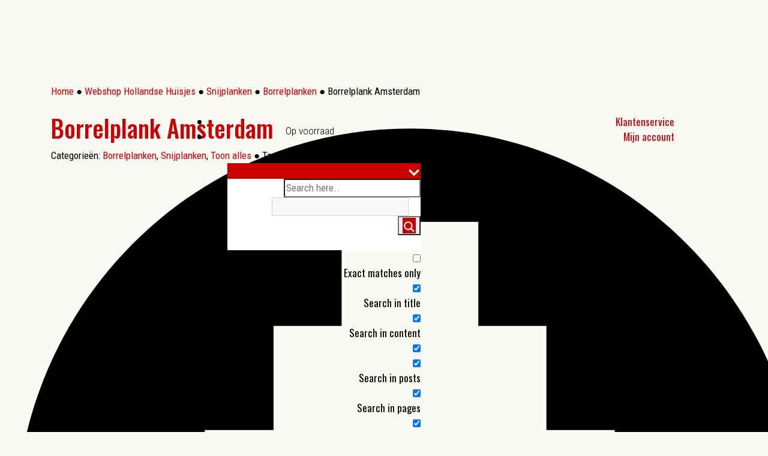

--- FILE ---
content_type: text/html; charset=UTF-8
request_url: https://hollandse-huisjes.nl/kopen/cadeauwinkel-amsterdam/snijplanken/souvenir-amsterdam-westerkerk/
body_size: 43866
content:
<!DOCTYPE html>
<html lang="nl">
<head>
	<meta charset="UTF-8" />
<meta http-equiv="X-UA-Compatible" content="IE=edge">
	<link rel="pingback" href="https://hollandse-huisjes.nl/xmlrpc.php" />

	<script type="text/javascript">
		document.documentElement.className = 'js';
        function et_core_page_resource_fallback(a, b) {
            "undefined" === typeof b && (b = a.sheet.cssRules && 0 === a.sheet.cssRules.length);
            b && (a.onerror = null, a.onload = null, a.href ? a.href = et_site_url + "/?et_core_page_resource=" + a.id + et_post_id : a.src && (a.src = et_site_url + "/?et_core_page_resource=" + a.id + et_post_id))
        }
	</script>

	<title>Borrelplank Amsterdam /Borrelplanken, Amsterdam/ Hollandse Huisjes woonwinkel met exclusief eigen design: unieke cadeaus uit Nederland</title>
<meta name='robots' content='max-image-preview:large' />

<!-- Google Tag Manager for WordPress by gtm4wp.com -->
<script data-cfasync="false" data-pagespeed-no-defer>
	var gtm4wp_datalayer_name = "dataLayer";
	var dataLayer = dataLayer || [];
	const gtm4wp_use_sku_instead = 1;
	const gtm4wp_currency = 'EUR';
	const gtm4wp_product_per_impression = false;
	const gtm4wp_clear_ecommerce = false;
	const gtm4wp_datalayer_max_timeout = 2000;
</script>
<!-- End Google Tag Manager for WordPress by gtm4wp.com -->    <script>
        window.dataLayer_content = window.dataLayer_content || {"backend":"wp_v3.1.0.1","domain":"hollandse-huisjes.nl","visitorLoginState":"logged-out","pageTitle":"Borrelplank Amsterdam \/Borrelplanken, Amsterdam\/ Hollandse Huisjes woonwinkel met exclusief eigen design: unieke cadeaus uit Nederland","pagePostType":"product","pagePostType2":"single-product","pagePostDate":"24 februari 2020","postID":332680};
    </script>
    <link rel='dns-prefetch' href='//static.addtoany.com' />
<link rel='dns-prefetch' href='//cdn.lnkn.be' />
<link rel='dns-prefetch' href='//capi-automation.s3.us-east-2.amazonaws.com' />
<link rel='dns-prefetch' href='//cdn.4bis.tech' />
<link rel='dns-prefetch' href='//fonts.googleapis.com' />
<link rel='dns-prefetch' href='//fonts.gstatic.com' />
<link rel='dns-prefetch' href='//ajax.googleapis.com' />
<link rel='dns-prefetch' href='//apis.google.com' />
<link rel='dns-prefetch' href='//google-analytics.com' />
<link rel='dns-prefetch' href='//www.google-analytics.com' />
<link rel='dns-prefetch' href='//ssl.google-analytics.com' />
<link rel='dns-prefetch' href='//hollandse-huisjes.nl' />
<link href='http://fonts.googleapis.com' rel='preconnect' />
<link href='//fonts.gstatic.com' crossorigin='' rel='preconnect' />
<link rel="alternate" type="application/rss+xml" title="Hollandse Huisjes woonwinkel met exclusief eigen design: unieke cadeaus uit Nederland &raquo; Feed" href="https://hollandse-huisjes.nl/feed/" />
<link rel="alternate" type="application/rss+xml" title="Hollandse Huisjes woonwinkel met exclusief eigen design: unieke cadeaus uit Nederland &raquo; Reactiesfeed" href="https://hollandse-huisjes.nl/comments/feed/" />
<link rel="alternate" type="application/rss+xml" title="Hollandse Huisjes woonwinkel met exclusief eigen design: unieke cadeaus uit Nederland &raquo; Borrelplank Amsterdam Reactiesfeed" href="https://hollandse-huisjes.nl/kopen/cadeauwinkel-amsterdam/snijplanken/borrelplanken/souvenir-amsterdam-westerkerk/feed/" />
		<style>
			.lazyload,
			.lazyloading {
				max-width: 100%;
			}
		</style>
		<meta content="hollandse-huisjes.nl v.1.0.1531307618" name="generator"/><link rel='stylesheet' id='fourbis_pageincounter_style-css'  href='https://hollandse-huisjes.nl/wp-content/plugins/fourbis-pageincounter/style.css?t=1535845517&#038;ver=5.8.12' type='text/css' media='' />
<link rel='stylesheet' id='wp-block-library-css'  href='https://hollandse-huisjes.nl/wp-includes/css/dist/block-library/style.min.css?ver=5.8.12' type='text/css' media='all' />
<style id='wp-block-library-theme-inline-css' type='text/css'>
#start-resizable-editor-section{display:none}.wp-block-audio figcaption{color:#555;font-size:13px;text-align:center}.is-dark-theme .wp-block-audio figcaption{color:hsla(0,0%,100%,.65)}.wp-block-code{font-family:Menlo,Consolas,monaco,monospace;color:#1e1e1e;padding:.8em 1em;border:1px solid #ddd;border-radius:4px}.wp-block-embed figcaption{color:#555;font-size:13px;text-align:center}.is-dark-theme .wp-block-embed figcaption{color:hsla(0,0%,100%,.65)}.blocks-gallery-caption{color:#555;font-size:13px;text-align:center}.is-dark-theme .blocks-gallery-caption{color:hsla(0,0%,100%,.65)}.wp-block-image figcaption{color:#555;font-size:13px;text-align:center}.is-dark-theme .wp-block-image figcaption{color:hsla(0,0%,100%,.65)}.wp-block-pullquote{border-top:4px solid;border-bottom:4px solid;margin-bottom:1.75em;color:currentColor}.wp-block-pullquote__citation,.wp-block-pullquote cite,.wp-block-pullquote footer{color:currentColor;text-transform:uppercase;font-size:.8125em;font-style:normal}.wp-block-quote{border-left:.25em solid;margin:0 0 1.75em;padding-left:1em}.wp-block-quote cite,.wp-block-quote footer{color:currentColor;font-size:.8125em;position:relative;font-style:normal}.wp-block-quote.has-text-align-right{border-left:none;border-right:.25em solid;padding-left:0;padding-right:1em}.wp-block-quote.has-text-align-center{border:none;padding-left:0}.wp-block-quote.is-large,.wp-block-quote.is-style-large{border:none}.wp-block-search .wp-block-search__label{font-weight:700}.wp-block-group.has-background{padding:1.25em 2.375em;margin-top:0;margin-bottom:0}.wp-block-separator{border:none;border-bottom:2px solid;margin-left:auto;margin-right:auto;opacity:.4}.wp-block-separator:not(.is-style-wide):not(.is-style-dots){width:100px}.wp-block-separator.has-background:not(.is-style-dots){border-bottom:none;height:1px}.wp-block-separator.has-background:not(.is-style-wide):not(.is-style-dots){height:2px}.wp-block-table thead{border-bottom:3px solid}.wp-block-table tfoot{border-top:3px solid}.wp-block-table td,.wp-block-table th{padding:.5em;border:1px solid;word-break:normal}.wp-block-table figcaption{color:#555;font-size:13px;text-align:center}.is-dark-theme .wp-block-table figcaption{color:hsla(0,0%,100%,.65)}.wp-block-video figcaption{color:#555;font-size:13px;text-align:center}.is-dark-theme .wp-block-video figcaption{color:hsla(0,0%,100%,.65)}.wp-block-template-part.has-background{padding:1.25em 2.375em;margin-top:0;margin-bottom:0}#end-resizable-editor-section{display:none}
</style>
<link rel='stylesheet' id='wc-blocks-vendors-style-css'  href='https://hollandse-huisjes.nl/wp-content/plugins/woocommerce/packages/woocommerce-blocks/build/wc-blocks-vendors-style.css?ver=8.7.5' type='text/css' media='all' />
<link rel='stylesheet' id='wc-blocks-style-css'  href='https://hollandse-huisjes.nl/wp-content/plugins/woocommerce/packages/woocommerce-blocks/build/wc-blocks-style.css?ver=8.7.5' type='text/css' media='all' />
<link rel='stylesheet' id='cookie-notice-front-css'  href='https://hollandse-huisjes.nl/wp-content/plugins/cookie-notice/css/front.min.css?ver=2.5.11' type='text/css' media='all' />
<link rel='stylesheet' id='fourbis_breadcrumbs_css-css'  href='https://hollandse-huisjes.nl/wp-content/plugins/fourbis-breadcrumbs/style.css?ver=5.8.12' type='text/css' media='all' />
<link rel='stylesheet' id='fourbis_diviblog-attachment-css'  href='https://hollandse-huisjes.nl/wp-content/plugins/fourbis-divi-blog-archive-extend//assets/css/style.css?ver=5.8.12' type='text/css' media='all' />
<link rel='stylesheet' id='photoswipe-css'  href='https://hollandse-huisjes.nl/wp-content/plugins/woocommerce/assets/css/photoswipe/photoswipe.min.css?ver=7.1.0' type='text/css' media='all' />
<link rel='stylesheet' id='photoswipe-default-skin-css'  href='https://hollandse-huisjes.nl/wp-content/plugins/woocommerce/assets/css/photoswipe/default-skin/default-skin.min.css?ver=7.1.0' type='text/css' media='all' />
<link rel='stylesheet' id='woocommerce-layout-css'  href='https://hollandse-huisjes.nl/wp-content/plugins/woocommerce/assets/css/woocommerce-layout.css?ver=7.1.0' type='text/css' media='all' />
<link rel='stylesheet' id='woocommerce-smallscreen-css'  href='https://hollandse-huisjes.nl/wp-content/plugins/woocommerce/assets/css/woocommerce-smallscreen.css?ver=7.1.0' type='text/css' media='only screen and (max-width: 768px)' />
<link rel='stylesheet' id='woocommerce-general-css'  href='https://hollandse-huisjes.nl/wp-content/plugins/woocommerce/assets/css/woocommerce.css?ver=7.1.0' type='text/css' media='all' />
<style id='woocommerce-inline-inline-css' type='text/css'>
.woocommerce form .form-row .required { visibility: visible; }
</style>
<link rel='stylesheet' id='custom-hamburger-menus-css'  href='https://hollandse-huisjes.nl/wp-content/plugins/divi-100-hamburger-menu/assets/css/style.css?ver=20160602' type='text/css' media='all' />
<link rel='stylesheet' id='hint-css'  href='https://hollandse-huisjes.nl/wp-content/plugins/woo-fly-cart/assets/hint/hint.min.css?ver=5.8.12' type='text/css' media='all' />
<link rel='stylesheet' id='perfect-scrollbar-css'  href='https://hollandse-huisjes.nl/wp-content/plugins/woo-fly-cart/assets/perfect-scrollbar/css/perfect-scrollbar.min.css?ver=5.8.12' type='text/css' media='all' />
<link rel='stylesheet' id='perfect-scrollbar-wpc-css'  href='https://hollandse-huisjes.nl/wp-content/plugins/woo-fly-cart/assets/perfect-scrollbar/css/custom-theme.css?ver=5.8.12' type='text/css' media='all' />
<link rel='stylesheet' id='woofc-fonts-css'  href='https://hollandse-huisjes.nl/wp-content/plugins/woo-fly-cart/assets/css/fonts.css?ver=5.8.12' type='text/css' media='all' />
<link rel='stylesheet' id='woofc-frontend-css'  href='https://hollandse-huisjes.nl/wp-content/plugins/woo-fly-cart/assets/css/frontend.css?ver=5.9.8' type='text/css' media='all' />
<style id='woofc-frontend-inline-css' type='text/css'>
.woofc-area.woofc-style-01 .woofc-inner, .woofc-area.woofc-style-03 .woofc-inner, .woofc-area.woofc-style-02 .woofc-area-bot .woofc-action .woofc-action-inner > div a:hover, .woofc-area.woofc-style-04 .woofc-area-bot .woofc-action .woofc-action-inner > div a:hover {
                            background-color: #cc6055;
                        }

                        .woofc-area.woofc-style-01 .woofc-area-bot .woofc-action .woofc-action-inner > div a, .woofc-area.woofc-style-02 .woofc-area-bot .woofc-action .woofc-action-inner > div a, .woofc-area.woofc-style-03 .woofc-area-bot .woofc-action .woofc-action-inner > div a, .woofc-area.woofc-style-04 .woofc-area-bot .woofc-action .woofc-action-inner > div a {
                            outline: none;
                            color: #cc6055;
                        }

                        .woofc-area.woofc-style-02 .woofc-area-bot .woofc-action .woofc-action-inner > div a, .woofc-area.woofc-style-04 .woofc-area-bot .woofc-action .woofc-action-inner > div a {
                            border-color: #cc6055;
                        }

                        .woofc-area.woofc-style-05 .woofc-inner{
                            background-color: #cc6055;
                            background-image: url('');
                            background-size: cover;
                            background-position: center;
                            background-repeat: no-repeat;
                        }
                        
                        .woofc-count span {
                            background-color: #cc6055;
                        }
</style>
<link rel='stylesheet' id='wpdreams-asl-basic-css'  href='https://hollandse-huisjes.nl/wp-content/plugins/ajax-search-lite/css/style.basic.css?ver=4.13.4' type='text/css' media='all' />
<style id='wpdreams-asl-basic-inline-css' type='text/css'>

					div[id*='ajaxsearchlitesettings'].searchsettings .asl_option_inner label {
						font-size: 0px !important;
						color: rgba(0, 0, 0, 0);
					}
					div[id*='ajaxsearchlitesettings'].searchsettings .asl_option_inner label:after {
						font-size: 11px !important;
						position: absolute;
						top: 0;
						left: 0;
						z-index: 1;
					}
					.asl_w_container {
						width: 100%;
						margin: 0px 0px 0px 0px;
						min-width: 200px;
					}
					div[id*='ajaxsearchlite'].asl_m {
						width: 100%;
					}
					div[id*='ajaxsearchliteres'].wpdreams_asl_results div.resdrg span.highlighted {
						font-weight: bold;
						color: rgba(217, 49, 43, 1);
						background-color: rgba(238, 238, 238, 1);
					}
					div[id*='ajaxsearchliteres'].wpdreams_asl_results .results img.asl_image {
						width: 70px;
						height: 70px;
						object-fit: cover;
					}
					div[id*='ajaxsearchlite'].asl_r .results {
						max-height: none;
					}
					div[id*='ajaxsearchlite'].asl_r {
						position: absolute;
					}
				
						.asl_m, .asl_m .probox {
							background-color: rgba(255, 255, 255, 1) !important;
							background-image: none !important;
							-webkit-background-image: none !important;
							-ms-background-image: none !important;
						}
					
						.asl_m .probox svg {
							fill: rgb(255, 255, 255) !important;
						}
						.asl_m .probox .innericon {
							background-color: rgba(205, 0, 0, 1) !important;
							background-image: none !important;
							-webkit-background-image: none !important;
							-ms-background-image: none !important;
						}
					
						div.asl_m.asl_w {
							border:1px none rgba(188, 188, 188, 1) !important;border-radius:0px 0px 0px 0px !important;
							box-shadow: none !important;
						}
						div.asl_m.asl_w .probox {border: none !important;}
					
						div.asl_r.asl_w.vertical .results .item::after {
							display: block;
							position: absolute;
							bottom: 0;
							content: '';
							height: 1px;
							width: 100%;
							background: #D8D8D8;
						}
						div.asl_r.asl_w.vertical .results .item.asl_last_item::after {
							display: none;
						}
					
</style>
<link rel='stylesheet' id='wpdreams-asl-instance-css'  href='https://hollandse-huisjes.nl/wp-content/plugins/ajax-search-lite/css/style-underline.css?ver=4.13.4' type='text/css' media='all' />
<link rel='stylesheet' id='pwb-styles-frontend-css'  href='https://hollandse-huisjes.nl/wp-content/plugins/perfect-woocommerce-brands/build/frontend/css/style.css?ver=3.6.6' type='text/css' media='all' />
<link rel='stylesheet' id='prdctfltr-css'  href='https://hollandse-huisjes.nl/wp-content/plugins/woocommerce-product-filter/lib/css/style.min.css?ver=6.5.6' type='text/css' media='all' />
<link rel='stylesheet' id='mollie-applepaydirect-css'  href='https://hollandse-huisjes.nl/wp-content/plugins/mollie-payments-for-woocommerce/public/css/mollie-applepaydirect.min.css?ver=1764254640' type='text/css' media='screen' />
<link rel='stylesheet' id='et-builder-googlefonts-cached-css'  href='https://fonts.googleapis.com/css?family=Oswald:200,300,regular,500,600,700|Roboto+Condensed:300,300italic,regular,italic,700,700italic&#038;subset=cyrillic,cyrillic-ext,latin,latin-ext,vietnamese,greek,greek-ext&#038;display=swap' type='text/css' media='all' />
<link rel='stylesheet' id='fourbis_bootstrap_css-css'  href='https://cdn.4bis.tech/thehostmasters_com/public/libs/bootstrap-4.3.1/dist/css/bootstrap.min.css?ver=5.8.12' type='text/css' media='all' />
<link rel='stylesheet' id='addtoany-css'  href='https://hollandse-huisjes.nl/wp-content/plugins/add-to-any/addtoany.min.css?ver=1.16' type='text/css' media='all' />
<link rel='stylesheet' id='divi-style-parent-css'  href='https://hollandse-huisjes.nl/wp-content/themes/Divi/style-static.min.css?ver=4.27.4' type='text/css' media='all' />
<link rel='stylesheet' id='divi-style-css'  href='https://hollandse-huisjes.nl/wp-content/themes/hollandse-huisjesnl/style.css?ver=1.0.1531307618' type='text/css' media='all' />
<link rel='stylesheet' id='product-css'  href='https://hollandse-huisjes.nl/wp-content/themes/hollandse-huisjesnl/css/product.css?t=1764670396&#038;ver=1.0.1531307618' type='text/css' media='all' />
<link rel='stylesheet' id='fourbis-css'  href='https://hollandse-huisjes.nl/wp-content/themes/hollandse-huisjesnl/css/style.css?t=1631194123&#038;ver=1.0.1531307618' type='text/css' media='all' />
<link rel='stylesheet' id='checkout-css'  href='https://hollandse-huisjes.nl/wp-content/themes/hollandse-huisjesnl/css/checkout.css?t=1636305328&#038;ver=1.0.1531307618' type='text/css' media='all' />
<link rel='stylesheet' id='footer-css'  href='https://hollandse-huisjes.nl/wp-content/themes/hollandse-huisjesnl/css/footer.css?t=1756914010&#038;ver=1.0.1531307618' type='text/css' media='all' />
<link rel='stylesheet' id='header-css'  href='https://hollandse-huisjes.nl/wp-content/themes/hollandse-huisjesnl/css/header.css?t=1631193102&#038;ver=1.0.1531307618' type='text/css' media='all' />
<link rel='stylesheet' id='project-css'  href='https://hollandse-huisjes.nl/wp-content/themes/hollandse-huisjesnl/css/project.css?t=1541191584&#038;ver=1.0.1531307618' type='text/css' media='all' />
<script type='text/javascript' id='addtoany-core-js-before'>
window.a2a_config=window.a2a_config||{};a2a_config.callbacks=[];a2a_config.overlays=[];a2a_config.templates={};a2a_localize = {
	Share: "Delen",
	Save: "Opslaan",
	Subscribe: "Inschrijven",
	Email: "E-mail",
	Bookmark: "Bookmark",
	ShowAll: "Alles weergeven",
	ShowLess: "Niet alles weergeven",
	FindServices: "Vind dienst(en)",
	FindAnyServiceToAddTo: "Vind direct een dienst om aan toe te voegen",
	PoweredBy: "Mede mogelijk gemaakt door",
	ShareViaEmail: "Delen per e-mail",
	SubscribeViaEmail: "Abonneren via e-mail",
	BookmarkInYourBrowser: "Bookmark in je browser",
	BookmarkInstructions: "Druk op Ctrl+D of \u2318+D om deze pagina te bookmarken",
	AddToYourFavorites: "Voeg aan je favorieten toe",
	SendFromWebOrProgram: "Stuur vanuit elk e-mailadres of e-mail programma",
	EmailProgram: "E-mail programma",
	More: "Meer&#8230;",
	ThanksForSharing: "Bedankt voor het delen!",
	ThanksForFollowing: "Dank voor het volgen!"
};

a2a_config.icon_color="#666666";
</script>
<script type='text/javascript' defer src='https://static.addtoany.com/menu/page.js' id='addtoany-core-js'></script>
<script type='text/javascript' src='https://hollandse-huisjes.nl/wp-includes/js/jquery/jquery.min.js?ver=3.6.0' id='jquery-core-js'></script>
<script type='text/javascript' src='https://hollandse-huisjes.nl/wp-includes/js/jquery/jquery-migrate.min.js?ver=3.3.2' id='jquery-migrate-js'></script>
<script type='text/javascript' defer src='https://hollandse-huisjes.nl/wp-content/plugins/add-to-any/addtoany.min.js?ver=1.1' id='addtoany-jquery-js'></script>
<script src="https://cdn.lnkn.be/head.latest.min.js?v=3.1.0.0" async></script><script type='text/javascript' src='https://hollandse-huisjes.nl/wp-content/themes/hollandse-huisjesnl/js/fourbis.js?t=1546810430&#038;ver=all' id='fourbis-js'></script>
<link rel="https://api.w.org/" href="https://hollandse-huisjes.nl/wp-json/" /><link rel="alternate" type="application/json" href="https://hollandse-huisjes.nl/wp-json/wp/v2/product/332680" /><link rel="EditURI" type="application/rsd+xml" title="RSD" href="https://hollandse-huisjes.nl/xmlrpc.php?rsd" />
<link rel="wlwmanifest" type="application/wlwmanifest+xml" href="https://hollandse-huisjes.nl/wp-includes/wlwmanifest.xml" /> 
<meta name="generator" content="Hollandse Huisjes woonwinkel met exclusief eigen design: unieke cadeaus uit Nederland 5.8.12 - https://hollandse-huisjes.nl" />
<link rel='shortlink' href='https://hollandse-huisjes.nl/?p=332680' />
<link rel="alternate" type="application/json+oembed" href="https://hollandse-huisjes.nl/wp-json/oembed/1.0/embed?url=https%3A%2F%2Fhollandse-huisjes.nl%2Fkopen%2Fcadeauwinkel-amsterdam%2Fsnijplanken%2Fborrelplanken%2Fsouvenir-amsterdam-westerkerk%2F" />
<link rel="alternate" type="text/xml+oembed" href="https://hollandse-huisjes.nl/wp-json/oembed/1.0/embed?url=https%3A%2F%2Fhollandse-huisjes.nl%2Fkopen%2Fcadeauwinkel-amsterdam%2Fsnijplanken%2Fborrelplanken%2Fsouvenir-amsterdam-westerkerk%2F&#038;format=xml" />

<!-- Google Tag Manager for WordPress by gtm4wp.com -->
<!-- GTM Container placement set to automatic -->
<script data-cfasync="false" data-pagespeed-no-defer type="text/javascript">
	var dataLayer_content = {"visitorEmail":"","visitorEmailHash":"","pagePostType":"product","pagePostType2":"single-product","pagePostAuthor":"Eva","postID":332680,"customerTotalOrders":0,"customerTotalOrderValue":0,"customerFirstName":"","customerLastName":"","customerBillingFirstName":"","customerBillingLastName":"","customerBillingCompany":"","customerBillingAddress1":"","customerBillingAddress2":"","customerBillingCity":"","customerBillingState":"","customerBillingPostcode":"","customerBillingCountry":"","customerBillingEmail":"","customerBillingEmailHash":"","customerBillingPhone":"","customerShippingFirstName":"","customerShippingLastName":"","customerShippingCompany":"","customerShippingAddress1":"","customerShippingAddress2":"","customerShippingCity":"","customerShippingState":"","customerShippingPostcode":"","customerShippingCountry":"","cartContent":{"totals":{"applied_coupons":[],"discount_total":0,"subtotal":0,"total":0},"items":[]},"productRatingCounts":[],"productAverageRating":0,"productReviewCount":0,"productType":"variable","productIsVariable":1};
	dataLayer.push( dataLayer_content );
</script>
<script data-cfasync="false" data-pagespeed-no-defer type="text/javascript">
(function(w,d,s,l,i){w[l]=w[l]||[];w[l].push({'gtm.start':
new Date().getTime(),event:'gtm.js'});var f=d.getElementsByTagName(s)[0],
j=d.createElement(s),dl=l!='dataLayer'?'&l='+l:'';j.async=true;j.src=
'//www.googletagmanager.com/gtm.js?id='+i+dl;f.parentNode.insertBefore(j,f);
})(window,document,'script','dataLayer','GTM-MD7J9C6');
</script>
<!-- End Google Tag Manager for WordPress by gtm4wp.com -->		<script>
			document.documentElement.className = document.documentElement.className.replace('no-js', 'js');
		</script>
		<meta name="viewport" content="width=device-width, initial-scale=1.0, maximum-scale=1.0, user-scalable=0" />	<noscript><style>.woocommerce-product-gallery{ opacity: 1 !important; }</style></noscript>
					<link rel="preconnect" href="https://fonts.gstatic.com" crossorigin />
				<link rel="preload" as="style" href="//fonts.googleapis.com/css?family=Open+Sans&display=swap" />
								<link rel="stylesheet" href="//fonts.googleapis.com/css?family=Open+Sans&display=swap" media="all" />
				<link rel="canonical" href="https://hollandse-huisjes.nl/kopen/cadeauwinkel-amsterdam/snijplanken/borrelplanken/souvenir-amsterdam-westerkerk/" />
<meta name="description" content="Deze luxe borrelplank is een uniek Amsterdam cadeau. De toren van de Amsterdamse Westerkerk is handgetekend door illustrator Renske Horn. En met de nieuwste ..." />
<meta name="google-site-verification" content="MCRVFmb2gmy3BPgfDtzb6hCOYwXYgPSvlhsWrfkqefg" />
<meta name="msvalidate.01" content="53D4422AC5FE3FA2EC7D36C4E6087D99" />
<script type="application/ld+json">{"@context":"https:\/\/schema.org","@graph":[{"@type":"Organization","@id":"https:\/\/hollandse-huisjes.nl\/#schema-publishing-organization","url":"https:\/\/hollandse-huisjes.nl","name":"Hollandse Huisjes - De Huisjes B.V.","logo":{"@type":"ImageObject","@id":"https:\/\/hollandse-huisjes.nl\/#schema-organization-logo","url":"https:\/\/hollandse-huisjes.nl\/wp-content\/uploads\/sites\/174\/2019\/07\/Ill.HollandseHuisjes_logo_rgb_2018.png","height":60,"width":60}},{"@type":"WebSite","@id":"https:\/\/hollandse-huisjes.nl\/#schema-website","url":"https:\/\/hollandse-huisjes.nl","name":"Hollandse Huisjes webshop met decoraties en illustraties van Amsterdam, Rotterdam, Haarlem. Unieke cadeaus: posters, sleutelhangers, accessoires, magneten","encoding":"UTF-8","potentialAction":{"@type":"SearchAction","target":"https:\/\/hollandse-huisjes.nl\/search\/{search_term_string}\/","query-input":"required name=search_term_string"}},{"@type":"BreadcrumbList","@id":"https:\/\/hollandse-huisjes.nl\/kopen\/cadeauwinkel-amsterdam\/snijplanken\/souvenir-amsterdam-westerkerk?page&product_cat=snijplanken&product_tag=cadeauwinkel-amsterdam&product=souvenir-amsterdam-westerkerk&post_type=product&name=souvenir-amsterdam-westerkerk\/#breadcrumb","itemListElement":[{"@type":"ListItem","position":1,"name":"Home","item":"https:\/\/hollandse-huisjes.nl"},{"@type":"ListItem","position":2,"name":"Webshop Hollandse Huisjes","item":"https:\/\/hollandse-huisjes.nl\/kopen\/"},{"@type":"ListItem","position":3,"name":"Borrelplank Amsterdam"}]},{"@type":"Person","@id":"https:\/\/hollandse-huisjes.nl\/author\/eva\/#schema-author","name":"Eva de Raadt","url":"https:\/\/hollandse-huisjes.nl\/author\/eva\/","description":"Eva winkelt zelfs nog in haar slaap."},{"@type":"WebPage","@id":"https:\/\/hollandse-huisjes.nl\/kopen\/cadeauwinkel-amsterdam\/snijplanken\/borrelplanken\/souvenir-amsterdam-westerkerk\/#schema-webpage","isPartOf":{"@id":"https:\/\/hollandse-huisjes.nl\/#schema-website"},"publisher":{"@id":"https:\/\/hollandse-huisjes.nl\/#schema-publishing-organization"},"url":"https:\/\/hollandse-huisjes.nl\/kopen\/cadeauwinkel-amsterdam\/snijplanken\/borrelplanken\/souvenir-amsterdam-westerkerk\/","hasPart":[{"@type":"SiteNavigationElement","@id":"https:\/\/hollandse-huisjes.nl\/kopen\/cadeauwinkel-amsterdam\/snijplanken\/borrelplanken\/souvenir-amsterdam-westerkerk\/#schema-nav-element-216","name":"Categorie\u00ebn","url":"https:\/\/hollandse-huisjes.nl\/kopen\/"},{"@type":"SiteNavigationElement","@id":"https:\/\/hollandse-huisjes.nl\/kopen\/cadeauwinkel-amsterdam\/snijplanken\/borrelplanken\/souvenir-amsterdam-westerkerk\/#schema-nav-element-202339","name":"","url":"https:\/\/hollandse-huisjes.nl\/kopen\/hollands-design\/kaarten\/"},{"@type":"SiteNavigationElement","@id":"https:\/\/hollandse-huisjes.nl\/kopen\/cadeauwinkel-amsterdam\/snijplanken\/borrelplanken\/souvenir-amsterdam-westerkerk\/#schema-nav-element-334580","name":"","url":"https:\/\/hollandse-huisjes.nl\/kopen\/hollands-design\/kaarten\/abc-kaarten\/"},{"@type":"SiteNavigationElement","@id":"https:\/\/hollandse-huisjes.nl\/kopen\/cadeauwinkel-amsterdam\/snijplanken\/borrelplanken\/souvenir-amsterdam-westerkerk\/#schema-nav-element-334582","name":"","url":"https:\/\/hollandse-huisjes.nl\/kopen\/hollands-design\/kaarten\/ansichtkaarten\/"},{"@type":"SiteNavigationElement","@id":"https:\/\/hollandse-huisjes.nl\/kopen\/cadeauwinkel-amsterdam\/snijplanken\/borrelplanken\/souvenir-amsterdam-westerkerk\/#schema-nav-element-334584","name":"","url":"https:\/\/hollandse-huisjes.nl\/kopen\/hollands-design\/kaarten\/wenskaarten\/"},{"@type":"SiteNavigationElement","@id":"https:\/\/hollandse-huisjes.nl\/kopen\/cadeauwinkel-amsterdam\/snijplanken\/borrelplanken\/souvenir-amsterdam-westerkerk\/#schema-nav-element-334570","name":"","url":"https:\/\/hollandse-huisjes.nl\/kopen\/hollands-design\/accessoires\/"},{"@type":"SiteNavigationElement","@id":"https:\/\/hollandse-huisjes.nl\/kopen\/cadeauwinkel-amsterdam\/snijplanken\/borrelplanken\/souvenir-amsterdam-westerkerk\/#schema-nav-element-305790","name":"","url":"https:\/\/hollandse-huisjes.nl\/kopen\/hollands-design\/accessoires\/flesopener\/"},{"@type":"SiteNavigationElement","@id":"https:\/\/hollandse-huisjes.nl\/kopen\/cadeauwinkel-amsterdam\/snijplanken\/borrelplanken\/souvenir-amsterdam-westerkerk\/#schema-nav-element-202354","name":"","url":"https:\/\/hollandse-huisjes.nl\/kopen\/hollands-design\/accessoires\/make-up-spiegeltjes\/"},{"@type":"SiteNavigationElement","@id":"https:\/\/hollandse-huisjes.nl\/kopen\/cadeauwinkel-amsterdam\/snijplanken\/borrelplanken\/souvenir-amsterdam-westerkerk\/#schema-nav-element-305793","name":"","url":"https:\/\/hollandse-huisjes.nl\/kopen\/hollands-design\/onderzetters\/"},{"@type":"SiteNavigationElement","@id":"https:\/\/hollandse-huisjes.nl\/kopen\/cadeauwinkel-amsterdam\/snijplanken\/borrelplanken\/souvenir-amsterdam-westerkerk\/#schema-nav-element-336218","name":"","url":"https:\/\/hollandse-huisjes.nl\/kopen\/hollands-design\/onderzetters\/bekers-onderzetters\/"},{"@type":"SiteNavigationElement","@id":"https:\/\/hollandse-huisjes.nl\/kopen\/cadeauwinkel-amsterdam\/snijplanken\/borrelplanken\/souvenir-amsterdam-westerkerk\/#schema-nav-element-335070","name":"","url":"https:\/\/hollandse-huisjes.nl\/kopen\/hollands-design\/onderzetters\/houten-onderzetters\/"},{"@type":"SiteNavigationElement","@id":"https:\/\/hollandse-huisjes.nl\/kopen\/cadeauwinkel-amsterdam\/snijplanken\/borrelplanken\/souvenir-amsterdam-westerkerk\/#schema-nav-element-334622","name":"","url":"https:\/\/hollandse-huisjes.nl\/kopen\/hollands-design\/onderzetters\/kurken-onderzetters\/"},{"@type":"SiteNavigationElement","@id":"https:\/\/hollandse-huisjes.nl\/kopen\/cadeauwinkel-amsterdam\/snijplanken\/borrelplanken\/souvenir-amsterdam-westerkerk\/#schema-nav-element-597","name":"","url":"https:\/\/hollandse-huisjes.nl\/kopen\/hollands-design\/posters\/"},{"@type":"SiteNavigationElement","@id":"https:\/\/hollandse-huisjes.nl\/kopen\/cadeauwinkel-amsterdam\/snijplanken\/borrelplanken\/souvenir-amsterdam-westerkerk\/#schema-nav-element-304833","name":"ABC Posters","url":"https:\/\/hollandse-huisjes.nl\/kopen\/hollands-design\/posters\/abc-alfabet-posters\/"},{"@type":"SiteNavigationElement","@id":"https:\/\/hollandse-huisjes.nl\/kopen\/cadeauwinkel-amsterdam\/snijplanken\/borrelplanken\/souvenir-amsterdam-westerkerk\/#schema-nav-element-304635","name":"","url":"https:\/\/hollandse-huisjes.nl\/kopen\/hollands-design\/posters\/artprints\/"},{"@type":"SiteNavigationElement","@id":"https:\/\/hollandse-huisjes.nl\/kopen\/cadeauwinkel-amsterdam\/snijplanken\/borrelplanken\/souvenir-amsterdam-westerkerk\/#schema-nav-element-203965","name":"","url":"https:\/\/hollandse-huisjes.nl\/kopen\/hollands-design\/posters\/plattegronden\/"},{"@type":"SiteNavigationElement","@id":"https:\/\/hollandse-huisjes.nl\/kopen\/cadeauwinkel-amsterdam\/snijplanken\/borrelplanken\/souvenir-amsterdam-westerkerk\/#schema-nav-element-334572","name":"","url":"https:\/\/hollandse-huisjes.nl\/kopen\/hollands-design\/accessoires\/sleutelhangers\/"},{"@type":"SiteNavigationElement","@id":"https:\/\/hollandse-huisjes.nl\/kopen\/cadeauwinkel-amsterdam\/snijplanken\/borrelplanken\/souvenir-amsterdam-westerkerk\/#schema-nav-element-334586","name":"","url":"https:\/\/hollandse-huisjes.nl\/kopen\/hollands-design\/snijplanken\/"},{"@type":"SiteNavigationElement","@id":"https:\/\/hollandse-huisjes.nl\/kopen\/cadeauwinkel-amsterdam\/snijplanken\/borrelplanken\/souvenir-amsterdam-westerkerk\/#schema-nav-element-334588","name":"","url":"https:\/\/hollandse-huisjes.nl\/kopen\/hollands-design\/snijplanken\/borrelplanken\/"},{"@type":"SiteNavigationElement","@id":"https:\/\/hollandse-huisjes.nl\/kopen\/cadeauwinkel-amsterdam\/snijplanken\/borrelplanken\/souvenir-amsterdam-westerkerk\/#schema-nav-element-334590","name":"","url":"https:\/\/hollandse-huisjes.nl\/kopen\/hollands-design\/snijplanken\/kaasplanken\/"},{"@type":"SiteNavigationElement","@id":"https:\/\/hollandse-huisjes.nl\/kopen\/cadeauwinkel-amsterdam\/snijplanken\/borrelplanken\/souvenir-amsterdam-westerkerk\/#schema-nav-element-334632","name":"","url":"https:\/\/hollandse-huisjes.nl\/kopen\/hollands-design\/snijplanken\/serveerplanken\/"},{"@type":"SiteNavigationElement","@id":"https:\/\/hollandse-huisjes.nl\/kopen\/cadeauwinkel-amsterdam\/snijplanken\/borrelplanken\/souvenir-amsterdam-westerkerk\/#schema-nav-element-334784","name":"","url":"https:\/\/hollandse-huisjes.nl\/kopen\/hollands-design\/specials\/"},{"@type":"SiteNavigationElement","@id":"https:\/\/hollandse-huisjes.nl\/kopen\/cadeauwinkel-amsterdam\/snijplanken\/borrelplanken\/souvenir-amsterdam-westerkerk\/#schema-nav-element-344808","name":"","url":"https:\/\/hollandse-huisjes.nl\/kopen\/hollands-design\/specials\/carnaval-cadeau\/"},{"@type":"SiteNavigationElement","@id":"https:\/\/hollandse-huisjes.nl\/kopen\/cadeauwinkel-amsterdam\/snijplanken\/borrelplanken\/souvenir-amsterdam-westerkerk\/#schema-nav-element-301563","name":"","url":"https:\/\/hollandse-huisjes.nl\/kopen\/hollands-design\/specials\/kerstcadeaus\/"},{"@type":"SiteNavigationElement","@id":"https:\/\/hollandse-huisjes.nl\/kopen\/cadeauwinkel-amsterdam\/snijplanken\/borrelplanken\/souvenir-amsterdam-westerkerk\/#schema-nav-element-336221","name":"","url":"https:\/\/hollandse-huisjes.nl\/kopen\/hollands-design\/all\/"},{"@type":"SiteNavigationElement","@id":"https:\/\/hollandse-huisjes.nl\/kopen\/cadeauwinkel-amsterdam\/snijplanken\/borrelplanken\/souvenir-amsterdam-westerkerk\/#schema-nav-element-334406","name":"Steden","url":"https:\/\/hollandse-huisjes.nl\/kopen\/souvenirwinkel\/"},{"@type":"SiteNavigationElement","@id":"https:\/\/hollandse-huisjes.nl\/kopen\/cadeauwinkel-amsterdam\/snijplanken\/borrelplanken\/souvenir-amsterdam-westerkerk\/#schema-nav-element-354089","name":"","url":"https:\/\/hollandse-huisjes.nl\/kopen\/souvenirwinkel\/cadeauwinkel-alkmaar\/"},{"@type":"SiteNavigationElement","@id":"https:\/\/hollandse-huisjes.nl\/kopen\/cadeauwinkel-amsterdam\/snijplanken\/borrelplanken\/souvenir-amsterdam-westerkerk\/#schema-nav-element-354092","name":"","url":"https:\/\/hollandse-huisjes.nl\/kopen\/souvenirwinkel\/cadeauwinkel-amersfoort\/"},{"@type":"SiteNavigationElement","@id":"https:\/\/hollandse-huisjes.nl\/kopen\/cadeauwinkel-amsterdam\/snijplanken\/borrelplanken\/souvenir-amsterdam-westerkerk\/#schema-nav-element-334540","name":"","url":"https:\/\/hollandse-huisjes.nl\/kopen\/souvenirwinkel\/cadeauwinkel-amsterdam\/"},{"@type":"SiteNavigationElement","@id":"https:\/\/hollandse-huisjes.nl\/kopen\/cadeauwinkel-amsterdam\/snijplanken\/borrelplanken\/souvenir-amsterdam-westerkerk\/#schema-nav-element-335774","name":"","url":"https:\/\/hollandse-huisjes.nl\/kopen\/souvenirwinkel\/cadeauwinkel-brabant\/"},{"@type":"SiteNavigationElement","@id":"https:\/\/hollandse-huisjes.nl\/kopen\/cadeauwinkel-amsterdam\/snijplanken\/borrelplanken\/souvenir-amsterdam-westerkerk\/#schema-nav-element-357116","name":"","url":"https:\/\/hollandse-huisjes.nl\/kopen\/souvenirwinkel\/cadeauwinkel-breda\/"},{"@type":"SiteNavigationElement","@id":"https:\/\/hollandse-huisjes.nl\/kopen\/cadeauwinkel-amsterdam\/snijplanken\/borrelplanken\/souvenir-amsterdam-westerkerk\/#schema-nav-element-334414","name":"","url":"https:\/\/hollandse-huisjes.nl\/kopen\/souvenirwinkel\/cadeauwinkel-delft\/"},{"@type":"SiteNavigationElement","@id":"https:\/\/hollandse-huisjes.nl\/kopen\/cadeauwinkel-amsterdam\/snijplanken\/borrelplanken\/souvenir-amsterdam-westerkerk\/#schema-nav-element-344679","name":"","url":"https:\/\/hollandse-huisjes.nl\/kopen\/souvenirwinkel\/cadeauwinkel-den-bosch\/"},{"@type":"SiteNavigationElement","@id":"https:\/\/hollandse-huisjes.nl\/kopen\/cadeauwinkel-amsterdam\/snijplanken\/borrelplanken\/souvenir-amsterdam-westerkerk\/#schema-nav-element-334416","name":"","url":"https:\/\/hollandse-huisjes.nl\/kopen\/souvenirwinkel\/cadeauwinkel-den-haag\/"},{"@type":"SiteNavigationElement","@id":"https:\/\/hollandse-huisjes.nl\/kopen\/cadeauwinkel-amsterdam\/snijplanken\/borrelplanken\/souvenir-amsterdam-westerkerk\/#schema-nav-element-352887","name":"","url":"https:\/\/hollandse-huisjes.nl\/kopen\/souvenirwinkel\/cadeauwinkel-groningen\/"},{"@type":"SiteNavigationElement","@id":"https:\/\/hollandse-huisjes.nl\/kopen\/cadeauwinkel-amsterdam\/snijplanken\/borrelplanken\/souvenir-amsterdam-westerkerk\/#schema-nav-element-334542","name":"","url":"https:\/\/hollandse-huisjes.nl\/kopen\/souvenirwinkel\/cadeauwinkel-haarlem\/"},{"@type":"SiteNavigationElement","@id":"https:\/\/hollandse-huisjes.nl\/kopen\/cadeauwinkel-amsterdam\/snijplanken\/borrelplanken\/souvenir-amsterdam-westerkerk\/#schema-nav-element-354095","name":"","url":"https:\/\/hollandse-huisjes.nl\/kopen\/souvenirwinkel\/cadeauwinkel-leeuwarden\/"},{"@type":"SiteNavigationElement","@id":"https:\/\/hollandse-huisjes.nl\/kopen\/cadeauwinkel-amsterdam\/snijplanken\/borrelplanken\/souvenir-amsterdam-westerkerk\/#schema-nav-element-352890","name":"","url":"https:\/\/hollandse-huisjes.nl\/kopen\/souvenirwinkel\/cadauwinkel-leiden\/"},{"@type":"SiteNavigationElement","@id":"https:\/\/hollandse-huisjes.nl\/kopen\/cadeauwinkel-amsterdam\/snijplanken\/borrelplanken\/souvenir-amsterdam-westerkerk\/#schema-nav-element-366484","name":"","url":"https:\/\/hollandse-huisjes.nl\/kopen\/souvenirwinkel\/cadeauwinkel-maastricht\/"},{"@type":"SiteNavigationElement","@id":"https:\/\/hollandse-huisjes.nl\/kopen\/cadeauwinkel-amsterdam\/snijplanken\/borrelplanken\/souvenir-amsterdam-westerkerk\/#schema-nav-element-334420","name":"","url":"https:\/\/hollandse-huisjes.nl\/kopen\/souvenirwinkel\/cadeauwinkel-overveen\/"},{"@type":"SiteNavigationElement","@id":"https:\/\/hollandse-huisjes.nl\/kopen\/cadeauwinkel-amsterdam\/snijplanken\/borrelplanken\/souvenir-amsterdam-westerkerk\/#schema-nav-element-334544","name":"","url":"https:\/\/hollandse-huisjes.nl\/kopen\/souvenirwinkel\/cadeauwinkel-rotterdam\/"},{"@type":"SiteNavigationElement","@id":"https:\/\/hollandse-huisjes.nl\/kopen\/cadeauwinkel-amsterdam\/snijplanken\/borrelplanken\/souvenir-amsterdam-westerkerk\/#schema-nav-element-334424","name":"","url":"https:\/\/hollandse-huisjes.nl\/kopen\/souvenirwinkel\/cadeauwinkel-texel\/"},{"@type":"SiteNavigationElement","@id":"https:\/\/hollandse-huisjes.nl\/kopen\/cadeauwinkel-amsterdam\/snijplanken\/borrelplanken\/souvenir-amsterdam-westerkerk\/#schema-nav-element-336434","name":"","url":"https:\/\/hollandse-huisjes.nl\/kopen\/souvenirwinkel\/cadeauwinkel-utrecht\/"},{"@type":"SiteNavigationElement","@id":"https:\/\/hollandse-huisjes.nl\/kopen\/cadeauwinkel-amsterdam\/snijplanken\/borrelplanken\/souvenir-amsterdam-westerkerk\/#schema-nav-element-334426","name":"","url":"https:\/\/hollandse-huisjes.nl\/kopen\/souvenirwinkel\/cadeauwinkel-zaandam\/"},{"@type":"SiteNavigationElement","@id":"https:\/\/hollandse-huisjes.nl\/kopen\/cadeauwinkel-amsterdam\/snijplanken\/borrelplanken\/souvenir-amsterdam-westerkerk\/#schema-nav-element-334428","name":"","url":"https:\/\/hollandse-huisjes.nl\/kopen\/souvenirwinkel\/cadeauwinkel-zwolle\/"},{"@type":"SiteNavigationElement","@id":"https:\/\/hollandse-huisjes.nl\/kopen\/cadeauwinkel-amsterdam\/snijplanken\/borrelplanken\/souvenir-amsterdam-westerkerk\/#schema-nav-element-591","name":"","url":"https:\/\/hollandse-huisjes.nl\/kopen\/producten\/"},{"@type":"SiteNavigationElement","@id":"https:\/\/hollandse-huisjes.nl\/kopen\/cadeauwinkel-amsterdam\/snijplanken\/borrelplanken\/souvenir-amsterdam-westerkerk\/#schema-nav-element-585","name":"Inspiratie","url":"https:\/\/hollandse-huisjes.nl\/illustraties\/"},{"@type":"SiteNavigationElement","@id":"https:\/\/hollandse-huisjes.nl\/kopen\/cadeauwinkel-amsterdam\/snijplanken\/borrelplanken\/souvenir-amsterdam-westerkerk\/#schema-nav-element-335465","name":"","url":"https:\/\/hollandse-huisjes.nl\/illustraties\/"},{"@type":"SiteNavigationElement","@id":"https:\/\/hollandse-huisjes.nl\/kopen\/cadeauwinkel-amsterdam\/snijplanken\/borrelplanken\/souvenir-amsterdam-westerkerk\/#schema-nav-element-335714","name":"","url":"https:\/\/hollandse-huisjes.nl\/nieuws\/"},{"@type":"SiteNavigationElement","@id":"https:\/\/hollandse-huisjes.nl\/kopen\/cadeauwinkel-amsterdam\/snijplanken\/borrelplanken\/souvenir-amsterdam-westerkerk\/#schema-nav-element-335459","name":"","url":"https:\/\/hollandse-huisjes.nl\/wandelroutevanamsterdam\/"},{"@type":"SiteNavigationElement","@id":"https:\/\/hollandse-huisjes.nl\/kopen\/cadeauwinkel-amsterdam\/snijplanken\/borrelplanken\/souvenir-amsterdam-westerkerk\/#schema-nav-element-335461","name":"","url":"https:\/\/hollandse-huisjes.nl\/wandelroutevanhaarlem\/"},{"@type":"SiteNavigationElement","@id":"https:\/\/hollandse-huisjes.nl\/kopen\/cadeauwinkel-amsterdam\/snijplanken\/borrelplanken\/souvenir-amsterdam-westerkerk\/#schema-nav-element-334418","name":"","url":"https:\/\/hollandse-huisjes.nl\/kopen\/souvenirwinkel\/cadeauwinkel-nederland\/"},{"@type":"SiteNavigationElement","@id":"https:\/\/hollandse-huisjes.nl\/kopen\/cadeauwinkel-amsterdam\/snijplanken\/borrelplanken\/souvenir-amsterdam-westerkerk\/#schema-nav-element-216991","name":"Meer","url":"#"},{"@type":"SiteNavigationElement","@id":"https:\/\/hollandse-huisjes.nl\/kopen\/cadeauwinkel-amsterdam\/snijplanken\/borrelplanken\/souvenir-amsterdam-westerkerk\/#schema-nav-element-336073","name":"","url":"https:\/\/hollandse-huisjes.nl\/kopen\/souvenirwinkel\/cadeauwinkel-nederland\/"},{"@type":"SiteNavigationElement","@id":"https:\/\/hollandse-huisjes.nl\/kopen\/cadeauwinkel-amsterdam\/snijplanken\/borrelplanken\/souvenir-amsterdam-westerkerk\/#schema-nav-element-217000","name":"","url":"https:\/\/hollandse-huisjes.nl\/kopen\/producten\/"},{"@type":"SiteNavigationElement","@id":"https:\/\/hollandse-huisjes.nl\/kopen\/cadeauwinkel-amsterdam\/snijplanken\/borrelplanken\/souvenir-amsterdam-westerkerk\/#schema-nav-element-336071","name":"","url":"https:\/\/hollandse-huisjes.nl\/kopen\/hollands-design\/cadeaupakketten\/"},{"@type":"SiteNavigationElement","@id":"https:\/\/hollandse-huisjes.nl\/kopen\/cadeauwinkel-amsterdam\/snijplanken\/borrelplanken\/souvenir-amsterdam-westerkerk\/#schema-nav-element-335463","name":"","url":"https:\/\/hollandse-huisjes.nl\/informatie\/zakelijk\/"},{"@type":"SiteNavigationElement","@id":"https:\/\/hollandse-huisjes.nl\/kopen\/cadeauwinkel-amsterdam\/snijplanken\/borrelplanken\/souvenir-amsterdam-westerkerk\/#schema-nav-element-354017","name":"Inspiratie Hollandse Huisjes","url":"https:\/\/hollandse-huisjes.nl\/illustraties\/"},{"@type":"SiteNavigationElement","@id":"https:\/\/hollandse-huisjes.nl\/kopen\/cadeauwinkel-amsterdam\/snijplanken\/borrelplanken\/souvenir-amsterdam-westerkerk\/#schema-nav-element-354014","name":"","url":"https:\/\/hollandse-huisjes.nl\/nieuws\/"},{"@type":"SiteNavigationElement","@id":"https:\/\/hollandse-huisjes.nl\/kopen\/cadeauwinkel-amsterdam\/snijplanken\/borrelplanken\/souvenir-amsterdam-westerkerk\/#schema-nav-element-335455","name":"","url":"https:\/\/hollandse-huisjes.nl\/wandelroutevanamsterdam\/"},{"@type":"SiteNavigationElement","@id":"https:\/\/hollandse-huisjes.nl\/kopen\/cadeauwinkel-amsterdam\/snijplanken\/borrelplanken\/souvenir-amsterdam-westerkerk\/#schema-nav-element-335453","name":"","url":"https:\/\/hollandse-huisjes.nl\/wandelroutevanhaarlem\/"},{"@type":"SiteNavigationElement","@id":"https:\/\/hollandse-huisjes.nl\/kopen\/cadeauwinkel-amsterdam\/snijplanken\/borrelplanken\/souvenir-amsterdam-westerkerk\/#schema-nav-element-354242","name":"","url":"https:\/\/hollandse-huisjes.nl\/kopen\/hollands-design\/specials\/"},{"@type":"SiteNavigationElement","@id":"https:\/\/hollandse-huisjes.nl\/kopen\/cadeauwinkel-amsterdam\/snijplanken\/borrelplanken\/souvenir-amsterdam-westerkerk\/#schema-nav-element-354245","name":"","url":"https:\/\/hollandse-huisjes.nl\/kopen\/hollands-design\/specials\/carnaval-cadeau\/"},{"@type":"SiteNavigationElement","@id":"https:\/\/hollandse-huisjes.nl\/kopen\/cadeauwinkel-amsterdam\/snijplanken\/borrelplanken\/souvenir-amsterdam-westerkerk\/#schema-nav-element-354248","name":"","url":"https:\/\/hollandse-huisjes.nl\/kopen\/hollands-design\/specials\/kerstcadeaus\/"}]},{"@type":"Product","name":"Borrelplank Amsterdam","description":"Deze luxe borrelplank is een uniek Amsterdam cadeau. De toren van de Amsterdamse Westerkerk is handgetekend door illustrator Renske Horn. En met de nieuwste ...","sku":"332680","image":[{"@type":"ImageObject","@id":"https:\/\/hollandse-huisjes.nl\/kopen\/cadeauwinkel-amsterdam\/snijplanken\/borrelplanken\/souvenir-amsterdam-westerkerk\/#schema-article-image","url":"https:\/\/hollandse-huisjes.nl\/wp-content\/uploads\/sites\/174\/2020\/02\/Borrelplank_HollandseHuisjes_Amsterdam.jpg","height":"800","width":"800"}],"brand":{"@type":"Brand","name":"Snijplanken","url":"https:\/\/hollandse-huisjes.nl\/kopen\/hollands-design\/snijplanken\/"},"offers":{"@type":"AggregateOffer","availability":"InStock","lowPrice":"19.50","highPrice":"32.50","priceCurrency":"EUR","offerCount":"2"}}]}</script>
<meta property="og:type" content="og:product" />
<meta property="og:url" content="https://hollandse-huisjes.nl/kopen/cadeauwinkel-amsterdam/snijplanken/borrelplanken/souvenir-amsterdam-westerkerk/" />
<meta property="og:title" content="Borrelplank Amsterdam /Borrelplanken, Amsterdam/ Hollandse Huisjes woonwinkel met exclusief eigen design: unieke cadeaus uit Nederland" />
<meta property="og:description" content="Deze luxe borrelplank is een uniek Amsterdam cadeau. De toren van de Amsterdamse Westerkerk is handgetekend door illustrator Renske Horn. En met de nieuwste ..." />
<meta property="og:image" content="https://hollandse-huisjes.nl/wp-content/uploads/sites/174/2020/02/Borrelplank_HollandseHuisjes_Amsterdam.jpg" />
<meta property="og:image:width" content="800" />
<meta property="og:image:height" content="800" />
<meta property="og:availability" content="instock" />
<meta property="product:availability" content="instock" />
<meta property="product:brand" content="De Huisjes" />
<!-- /SEO -->
			<script  type="text/javascript">
				!function(f,b,e,v,n,t,s){if(f.fbq)return;n=f.fbq=function(){n.callMethod?
					n.callMethod.apply(n,arguments):n.queue.push(arguments)};if(!f._fbq)f._fbq=n;
					n.push=n;n.loaded=!0;n.version='2.0';n.queue=[];t=b.createElement(e);t.async=!0;
					t.src=v;s=b.getElementsByTagName(e)[0];s.parentNode.insertBefore(t,s)}(window,
					document,'script','https://connect.facebook.net/en_US/fbevents.js');
			</script>
			<!-- WooCommerce Facebook Integration Begin -->
			<script  type="text/javascript">

				fbq('init', '171444680975182', {}, {
    "agent": "woocommerce_0-7.1.0-3.5.14"
});

				document.addEventListener( 'DOMContentLoaded', function() {
					// Insert placeholder for events injected when a product is added to the cart through AJAX.
					document.body.insertAdjacentHTML( 'beforeend', '<div class=\"wc-facebook-pixel-event-placeholder\"></div>' );
				}, false );

			</script>
			<!-- WooCommerce Facebook Integration End -->
			<style type="text/css" id="branda-admin-bar-logo">
body #wpadminbar #wp-admin-bar-wp-logo > .ab-item {
	-webkit-mask-image: url(https://4bishosting.nl/wp-content/uploads/2022/09/61f8379380757.4bisinnovations-favicon.svg);
	-webkit-mask-repeat: no-repeat;
	-webkit-mask-position: 50%;
	-webkit-mask-size: 80%;
	mask-image: url(https://4bishosting.nl/wp-content/uploads/2022/09/61f8379380757.4bisinnovations-favicon.svg);
	mask-repeat: no-repeat;
	mask-position: 50%;
	mask-size: 80%;
	background-color: #fff;
}
body #wpadminbar #wp-admin-bar-wp-logo > .ab-item:focus {
	background-color: #00a0d2;
}
body #wpadminbar #wp-admin-bar-wp-logo > .ab-item .ab-icon:before {
	content: " ";
}
</style>
<style type="text/css" id="custom-background-css">
body.custom-background { background-color: #fbf9f4; }
</style>
	<meta name="facebook-domain-verification" content="fyyq5u1hdy9hkmbq04y6lrbnn4g51f"><link rel="icon" href="https://hollandse-huisjes.nl/wp-content/uploads/sites/174/2018/07/HH57.png" sizes="32x32" />
<link rel="icon" href="https://hollandse-huisjes.nl/wp-content/uploads/sites/174/2018/07/HH57.png" sizes="192x192" />
<link rel="apple-touch-icon" href="https://hollandse-huisjes.nl/wp-content/uploads/sites/174/2018/07/HH57.png" />
<meta name="msapplication-TileImage" content="https://hollandse-huisjes.nl/wp-content/uploads/sites/174/2018/07/HH57.png" />
<meta name="generator" content="WooCommerce Product Filter - All in One WooCommerce Filter"/><style id="et-divi-customizer-global-cached-inline-styles">body,.et_pb_column_1_2 .et_quote_content blockquote cite,.et_pb_column_1_2 .et_link_content a.et_link_main_url,.et_pb_column_1_3 .et_quote_content blockquote cite,.et_pb_column_3_8 .et_quote_content blockquote cite,.et_pb_column_1_4 .et_quote_content blockquote cite,.et_pb_blog_grid .et_quote_content blockquote cite,.et_pb_column_1_3 .et_link_content a.et_link_main_url,.et_pb_column_3_8 .et_link_content a.et_link_main_url,.et_pb_column_1_4 .et_link_content a.et_link_main_url,.et_pb_blog_grid .et_link_content a.et_link_main_url,body .et_pb_bg_layout_light .et_pb_post p,body .et_pb_bg_layout_dark .et_pb_post p{font-size:17px}.et_pb_slide_content,.et_pb_best_value{font-size:19px}body{color:#000000}h1,h2,h3,h4,h5,h6{color:#cc0000}body{line-height:1.5em}a{color:#cc0000}.nav li ul{border-color:#000000}.et_header_style_centered .mobile_nav .select_page,.et_header_style_split .mobile_nav .select_page,.et_nav_text_color_light #top-menu>li>a,.et_nav_text_color_dark #top-menu>li>a,#top-menu a,.et_mobile_menu li a,.et_nav_text_color_light .et_mobile_menu li a,.et_nav_text_color_dark .et_mobile_menu li a,#et_search_icon:before,.et_search_form_container input,span.et_close_search_field:after,#et-top-navigation .et-cart-info{color:#000000}.et_search_form_container input::-moz-placeholder{color:#000000}.et_search_form_container input::-webkit-input-placeholder{color:#000000}.et_search_form_container input:-ms-input-placeholder{color:#000000}#top-menu li.current-menu-ancestor>a,#top-menu li.current-menu-item>a,#top-menu li.current_page_item>a{color:#cc0000}#main-footer{background-color:#ffffff}#footer-widgets .footer-widget li:before{top:11.45px}.bottom-nav,.bottom-nav a,.bottom-nav li.current-menu-item a{color:#000000}#et-footer-nav .bottom-nav li.current-menu-item a{color:#cc0000}#footer-bottom .et-social-icon a{font-size:16px}#footer-bottom .et-social-icon a{color:#cc0000}.woocommerce a.button.alt,.woocommerce-page a.button.alt,.woocommerce button.button.alt,.woocommerce button.button.alt.disabled,.woocommerce-page button.button.alt,.woocommerce-page button.button.alt.disabled,.woocommerce input.button.alt,.woocommerce-page input.button.alt,.woocommerce #respond input#submit.alt,.woocommerce-page #respond input#submit.alt,.woocommerce #content input.button.alt,.woocommerce-page #content input.button.alt,.woocommerce a.button,.woocommerce-page a.button,.woocommerce button.button,.woocommerce-page button.button,.woocommerce input.button,.woocommerce-page input.button,.woocommerce #respond input#submit,.woocommerce-page #respond input#submit,.woocommerce #content input.button,.woocommerce-page #content input.button,.woocommerce-message a.button.wc-forward,body .et_pb_button{background-color:#cc0000;border-color:}.woocommerce.et_pb_button_helper_class a.button.alt,.woocommerce-page.et_pb_button_helper_class a.button.alt,.woocommerce.et_pb_button_helper_class button.button.alt,.woocommerce.et_pb_button_helper_class button.button.alt.disabled,.woocommerce-page.et_pb_button_helper_class button.button.alt,.woocommerce-page.et_pb_button_helper_class button.button.alt.disabled,.woocommerce.et_pb_button_helper_class input.button.alt,.woocommerce-page.et_pb_button_helper_class input.button.alt,.woocommerce.et_pb_button_helper_class #respond input#submit.alt,.woocommerce-page.et_pb_button_helper_class #respond input#submit.alt,.woocommerce.et_pb_button_helper_class #content input.button.alt,.woocommerce-page.et_pb_button_helper_class #content input.button.alt,.woocommerce.et_pb_button_helper_class a.button,.woocommerce-page.et_pb_button_helper_class a.button,.woocommerce.et_pb_button_helper_class button.button,.woocommerce-page.et_pb_button_helper_class button.button,.woocommerce.et_pb_button_helper_class input.button,.woocommerce-page.et_pb_button_helper_class input.button,.woocommerce.et_pb_button_helper_class #respond input#submit,.woocommerce-page.et_pb_button_helper_class #respond input#submit,.woocommerce.et_pb_button_helper_class #content input.button,.woocommerce-page.et_pb_button_helper_class #content input.button,body.et_pb_button_helper_class .et_pb_button,body.et_pb_button_helper_class .et_pb_module.et_pb_button{color:#ffffff}body .et_pb_bg_layout_light.et_pb_button:hover,body .et_pb_bg_layout_light .et_pb_button:hover,body .et_pb_button:hover{color:#ffffff!important;background-color:rgba(204,0,0,0.71)}.woocommerce a.button.alt:hover,.woocommerce-page a.button.alt:hover,.woocommerce button.button.alt:hover,.woocommerce button.button.alt.disabled:hover,.woocommerce-page button.button.alt:hover,.woocommerce-page button.button.alt.disabled:hover,.woocommerce input.button.alt:hover,.woocommerce-page input.button.alt:hover,.woocommerce #respond input#submit.alt:hover,.woocommerce-page #respond input#submit.alt:hover,.woocommerce #content input.button.alt:hover,.woocommerce-page #content input.button.alt:hover,.woocommerce a.button:hover,.woocommerce-page a.button:hover,.woocommerce button.button:hover,.woocommerce-page button.button:hover,.woocommerce input.button:hover,.woocommerce-page input.button:hover,.woocommerce #respond input#submit:hover,.woocommerce-page #respond input#submit:hover,.woocommerce #content input.button:hover,.woocommerce-page #content input.button:hover{color:#ffffff!important;background-color:rgba(204,0,0,0.71)!important}@media only screen and (min-width:981px){.et_header_style_left #et-top-navigation,.et_header_style_split #et-top-navigation{padding:50px 0 0 0}.et_header_style_left #et-top-navigation nav>ul>li>a,.et_header_style_split #et-top-navigation nav>ul>li>a{padding-bottom:50px}.et_header_style_split .centered-inline-logo-wrap{width:100px;margin:-100px 0}.et_header_style_split .centered-inline-logo-wrap #logo{max-height:100px}.et_pb_svg_logo.et_header_style_split .centered-inline-logo-wrap #logo{height:100px}.et_header_style_centered #top-menu>li>a{padding-bottom:18px}.et_header_style_slide #et-top-navigation,.et_header_style_fullscreen #et-top-navigation{padding:41px 0 41px 0!important}.et_header_style_centered #main-header .logo_container{height:100px}#logo{max-height:85%}.et_pb_svg_logo #logo{height:85%}.et_header_style_centered.et_hide_primary_logo #main-header:not(.et-fixed-header) .logo_container,.et_header_style_centered.et_hide_fixed_logo #main-header.et-fixed-header .logo_container{height:18px}.et-fixed-header #top-menu a,.et-fixed-header #et_search_icon:before,.et-fixed-header #et_top_search .et-search-form input,.et-fixed-header .et_search_form_container input,.et-fixed-header .et_close_search_field:after,.et-fixed-header #et-top-navigation .et-cart-info{color:#000000!important}.et-fixed-header .et_search_form_container input::-moz-placeholder{color:#000000!important}.et-fixed-header .et_search_form_container input::-webkit-input-placeholder{color:#000000!important}.et-fixed-header .et_search_form_container input:-ms-input-placeholder{color:#000000!important}.et-fixed-header #top-menu li.current-menu-ancestor>a,.et-fixed-header #top-menu li.current-menu-item>a,.et-fixed-header #top-menu li.current_page_item>a{color:#cc0000!important}}@media only screen and (min-width:1350px){.et_pb_row{padding:27px 0}.et_pb_section{padding:54px 0}.single.et_pb_pagebuilder_layout.et_full_width_page .et_post_meta_wrapper{padding-top:81px}.et_pb_fullwidth_section{padding:0}}	h1,h2,h3,h4,h5,h6{font-family:'Oswald',Helvetica,Arial,Lucida,sans-serif}body,input,textarea,select{font-family:'Roboto Condensed',Helvetica,Arial,Lucida,sans-serif}.et_pb_button{font-family:'Oswald',Helvetica,Arial,Lucida,sans-serif}#main-header,#et-top-navigation{font-family:'Oswald',Helvetica,Arial,Lucida,sans-serif}body{overscroll-behavior:none}.et_pb_section div.et_pb_row .et_pb_column .et_pb_module:last-child{padding-top:0px}.woocommerce ul.products{margin:12px 0 0 12px}.woocommerce-page.columns-5 ul.products li.product,.woocommerce.columns-5 ul.products li.product{width:19%;margin:0 1% 1.992em 0}.et-social-rss a.icon:before{content:"\e09d"}p{margin-bottom:0.5rem;padding-bottom:0.5rem}.archive h1{font-size:32px;text-transform:uppercase;color:black;text-align:center;padding-top:25px}.wdr_table_container{display:none}header#main-header{position:fixed!important;z-index:99999998!important}.woocommerce .pswp{z-index:99999999!important}.startup_card .logo_container{height:150px;align-items:center;position:relative}.startup_card .logo_container img.logo{max-height:100%}.admin-bar header#main-header{top:30px}#page-container{padding-top:140px;overflow-x:hidden}.intro{font-size:18px;line-height:1.8em;font-weight:400;margin-bottom:50px}h3{margin-top:25px}h5{margin-top:16px}p{font-weight:300}p strong{font-weight:400}#et-top-navigation,#et-secondary-nav{font-weight:400}.item_order.item{position:relative;margin-top:50px}.item_order.item .content{z-index:11;position:relative;background:white;display:inline-block}.item_order.item .content .right{padding-right:10px;display:inline-block}.item_order.item .content .left{padding-left:10px;display:inline-block}.item_order.item .number{text-align:center;color:white;background:#f9bb00;padding:7px 14px 10px 14px;margin:0 10px 0 10px;font-weight:bold;border-radius:5px;font-size:35px;display:inline-block}.item_order.item .number_link{top:-140px;position:absolute}h3.item_order.item:before{border-bottom:1px solid #0da2d8;position:absolute;top:0px;width:100%;content:".";left:0;color:transparent;height:50%;z-index:10;line-height:0px}@media (min-width:981px){.et_pb_gutters2.et_right_sidebar #left-area{padding-right:11%}.et_pb_gutters2.et_pb_footer_columns4 .footer-widget .fwidget{margin-bottom:8.5%}}.et_bloom .et_bloom_form_header p{font-size:16px!important;margin-top:3px!important;margin-bottom:3px!important}.display-none{display:none!important}.margin-top-30{margin-top:30px}.et_pb_testimonial_portrait:before{box-shadow:none}#mw-container{width:100%!important}.et_shop_image{mix-blend-mode:multiply;backface-visibility:hidden}#blendcolor,#blendcolor .container{background-color:#fbf9f4!important}.woocommerce ul.products li.product .onsale{display:none}#tab-title-pwb_tab{display:none}.bottom.categories .category .box{background-color:red;width:100%;padding-top:100%;position:relative}.bottom.categories .category .box a{position:absolute;top:0;left:0;bottom:0;right:0}.bottom.categories .category .box{background-size:auto 103%;position:relative;background-color:#f5f5f5}.bottom.categories .category .box.hoverblock:hover{transition:background-size 0.4s ease-in;-moz-transition:background-size 0.4s ease-in;-ms-transition:background-size 0.4s ease-in;-o-transition:background-size 0.4s ease-in;-webkit-transition:background-size 0.4s ease-in;background-size:auto 101%}.d-inline-block.text-white.h4{font-family:Oswald;font-size:17px;font-weight:500;text-transform:uppercase;letter-spacing:0.5px}.bottom.categories .category .opener{background-image:linear-gradient(180deg,rgba(150,150,150,0.7) 10%,rgba(246,246,246,0) 40%),url(https://hollandse-huisjes.nl/wp-content/uploads/sites/174/2021/04/ABC-kaart.jpg)}.bottom.categories .category .coaster{background-image:linear-gradient(180deg,rgba(150,150,150,0.7) 10%,rgba(246,246,246,0) 40%),url(https://hollandse-huisjes.nl/wp-content/uploads/sites/174/2021/04/Onderzetters-kopie.jpg)}.bottom.categories .category .key{background-image:linear-gradient(180deg,rgba(150,150,150,0.7) 10%,rgba(246,246,246,0) 40%),url(https://hollandse-huisjes.nl/wp-content/uploads/sites/174/2021/04/Sleutelhanger-kopie.jpg)}.bottom.categories .category .cards{background-image:linear-gradient(180deg,rgba(150,150,150,0.7) 10%,rgba(246,246,246,0) 40%),url(https://hollandse-huisjes.nl/wp-content/uploads/sites/174/2018/07/34674499_986290211534857_4352732394223042560_n.png)}.bottom.categories .category .mugs{background-image:linear-gradient(180deg,rgba(150,150,150,0.7) 10%,rgba(246,246,246,0) 40%),url(https://hollandse-huisjes.nl/wp-content/uploads/sites/174/2021/04/Bekers.jpg)}.bottom.categories .category .magnets{background-image:linear-gradient(180deg,rgba(150,150,150,0.7) 10%,rgba(246,246,246,0) 40%),url(https://hollandse-huisjes.nl/wp-content/uploads/sites/174/2018/07/kleine-magneten-kl1.jpg)}.bottom.categories .category .posters{background-image:linear-gradient(180deg,rgba(150,150,150,0.7) 10%,rgba(246,246,246,0) 40%),url(https://hollandse-huisjes.nl/wp-content/uploads/sites/174/2019/07/Huiskamer_muurbekleding_poster-new.png)}.bottom.categories .category .serving{background-image:linear-gradient(180deg,rgba(150,150,150,0.7) 10%,rgba(246,246,246,0) 40%),url(https://hollandse-huisjes.nl/wp-content/uploads/sites/174/2021/04/Borrelplank-kopie.jpg)}.prdctfltr_woocommerce.pf_arrow_inline .prdctfltr_woocommerce_ordering,.prdctfltr_woocommerce.pf_arrow .prdctfltr_woocommerce_ordering{z-index:1100}#woocommerce_product_categories-4 li.cat-item-1845,#woocommerce_product_categories-4 li.cat-item-1821,#woocommerce_product_categories-4 li.cat-item-1761,#woocommerce_product_categories-4 li.cat-item-1815,#woocommerce_product_categories-4 li.cat-item-1818,#woocommerce_product_categories-4 li.cat-item-313,#woocommerce_product_categories-4 li.cat-item-1953,#woocommerce_product_categories-4 li.cat-item-1361,#woocommerce_product_categories-4 li.cat-item-349,#woocommerce_product_categories-4 li.cat-item-352,#woocommerce_product_categories-4 li.cat-item-439{display:none}#woocommerce_product_categories-4 li.cat-parent>a,#woocommerce_product_categories-4 li.cat-item>a{text-transform:uppercase;font-weight:700}#woocommerce_product_categories-4 ul a{color:black}.et_pb_widget ul li{margin-bottom:0.2em}.et_pb_gutter.et_pb_gutters2 #sidebar{background:unset}#woocommerce_product_categories-4 ul.children>li.cat-item>a,#woocommerce_product_categories-4 ul.children>li.cat-item{font-weight:400;text-transform:unset;list-style-type:disc}#woocommerce_product_categories-4 ul.children{padding-left:0.75em}#custom_html-15 h4.onze_producten{color:white;background:#cc0000;font-size:1.3em;padding-bottom:3px;padding-top:1px;padding-left:15px}#custom_html-15{margin-bottom:20px!important}#woocommerce_product_categories-4{padding-left:15px}.woocommerce #customer_login form .form-row{display:block!important}.woocommerce #customer_login form .form-row input.input-text{width:100%!important}.woocommerce form .woocommerce-billing-fields .form-row input.input-text{width:100%!important}.wizard>.content>.body label{width:34%!important}.wizard>.content>.body .woocommerce-input-wrapper{width:33%;font-size:16px;color:black}.wizard>.content>.body .woocommerce-input-wrapper>label{width:100%!important;padding-left:0px}.wizard>.content>.body label.checkbox{width:100%!important}@media (max-width:981px){.woocommerce form .form-row{display:block!important}body.woocommerce div.product .woocommerce-tabs .panel,body.woocommerce #content-area div.product .woocommerce-tabs .panel{display:block!important}}#ajaxsearchlite2 .proinput .autocomplete{display:none}.container.et_search_form_container.et_pb_search_visible{padding-right:26px}.container.et_search_form_container.et_pb_search_visible .et_close_search_field{margin-top:8px;color:#de6463}body ul.products li.product .button{display:inline-block}#billing_address_2_field,#shipping_address_2_field{display:none!important}.woocommerce form .form-row-first,.woocommerce-page form .form-row-first{float:none;width:100%}.woocommerce form .form-row-last,.woocommerce-page form .form-row-last{float:none;width:100%}.wizard>.content>.body label{width:34%!important;text-align:right;padding-right:10px}.wizard>.content>.body .mailchimp-newsletter input[type=checkbox]{margin-left:34%;margin-top:10px}.wizard>.content>.body .mailchimp-newsletter label{text-align:left}.wizard>.content>.body h3 label{text-align:center}.woocommerce #wizard-p-1 table.shop_table{max-width:800px;margin:auto}#payment{max-width:800px;margin:auto}#payment .form-row{display:grid}#payment .payment_box.payment_method_mollie_wc_gateway_ideal{display:none!important}#wizard .payment_methods li input{margin-left:34%}#wizard .payment_methods label{text-align:left}.wizard>.actions{text-align:center}#mailchimp-gdpr-fields{margin-left:30%}#billing_state_field{display:none!important}#shipping_state_field{display:none!important}.woocommerce-account-fields{margin-left:30%;text-align:left}.woocommerce-account-fields label.checkbox{text-align:left!important}@media (max-width:981px){.wizard>.content>.body label{text-align:left;width:100%!important}#top-menu li>ul{overflow:scroll;height:80vh}#top-menu li>ul li.et-show-dropdown>ul{position:relative;right:-35px;top:0px}.wizard>.content>.body .mailchimp-newsletter input[type=checkbox]{margin-left:0%}.wizard>.content>.body label.inline{width:90%!important;margin-left:10px}#mailchimp-gdpr-fields{margin-left:0%}}@media (max-width:1250px) and (min-width:980px){body .et_pb_row{padding:2% 0}}@media (max-width:1250px) and (min-width:980px){body .above-footer,body #main-footer>.et_pb_row,body #main-footer>#et-boc>.et_pb_row{width:90%!important;max-width:90%!important}}.checkout .col-1,.checkout .col-2,.checkout .form-row{flex:100%;max-width:100%;display:block}</style></head>
<body class="product-template-default single single-product postid-332680 custom-background theme-Divi cookies-not-set woocommerce woocommerce-page woocommerce-no-js et_divi_100_custom_hamburger_menu et_divi_100_custom_hamburger_menu--style-2 et_divi_100_custom_hamburger_menu--type-1 et_pb_button_helper_class et_non_fixed_nav et_show_nav et_secondary_nav_enabled et_primary_nav_dropdown_animation_fade et_secondary_nav_dropdown_animation_fade et_header_style_left et_pb_svg_logo et_pb_footer_columns4 et_cover_background et_pb_gutter osx et_pb_gutters2 et_right_sidebar et_divi_theme et-db">
	<div id="page-container">
	
	        <div class="red-monster" style=""> </div>
		<header id="main-header" data-height-onload="100">
            <div id="top-header">
            </div> <!-- #top-header -->
			<div class="container clearfix et_menu_container" id="et-top-navigation">
                <div class="row">
                    <div class="col-3 col-sm-3 text-center m-0 p-0">
                                                <a href="https://hollandse-huisjes.nl/" class="logo">
                            <img src="https://hollandse-huisjes.nl/wp-content/uploads/sites/174/2018/07/Ill.HollandseHuisjes_logo_fc_2018.svg" alt="Hollandse Huisjes woonwinkel met exclusief eigen design: unieke cadeaus uit Nederland" id="logo" data-height-percentage="85" />
                        </a>
                    </div>
                    <div class="col-9 col-sm-9 m-0 p-0 m-sm-0 p-sm-0" >
                        <div class="container-fluid">
                            <div class="row text-right pr-0 pl-0 pr-md-3 pl-md-3 pr-lg-3 pl-lg-3 align-items-center d-none d-sm-block upper_menu">
                                <div class="second-nav col">
                                    <ul id="et-secondary-nav" class="menu"><li class="menu-item menu-item-type-post_type menu-item-object-page menu-item-335483"><a href="https://hollandse-huisjes.nl/klantenservice/">Klantenservice</a></li>
<li class="menu-item menu-item-type-post_type menu-item-object-page menu-item-335481"><a href="https://hollandse-huisjes.nl/kopen/my-account/">Mijn account</a></li>
</ul>                                </div>
                            </div>
                            <div class="row text-right pt-sm-3 pb-sm-3 pr-0 pl-0 pr-md-2 pl-md-2 pr-lg-3 pl-lg-3 align-items-center middel">
                                <div class="col-5 offset-1 align-middle d-none d-sm-block">
                                    <div class="d-none d-sm-block align-middle search">
                                        <div class="asl_w_container asl_w_container_1" data-id="1" data-instance="1">
	<div id='ajaxsearchlite1'
		data-id="1"
		data-instance="1"
		class="asl_w asl_m asl_m_1 asl_m_1_1">
		<div class="probox">

	
	<div class='prosettings'  data-opened=0>
				<div class='innericon'>
			<svg version="1.1" xmlns="http://www.w3.org/2000/svg" xmlns:xlink="http://www.w3.org/1999/xlink" x="0px" y="0px" width="22" height="22" viewBox="0 0 512 512" enable-background="new 0 0 512 512" xml:space="preserve">
					<polygon transform = "rotate(90 256 256)" points="142.332,104.886 197.48,50 402.5,256 197.48,462 142.332,407.113 292.727,256 "/>
				</svg>
		</div>
	</div>

	
	
	<div class='proinput'>
		<form role="search" action='#' autocomplete="off"
				aria-label="Search form">
			<input aria-label="Search input"
					type='search' class='orig'
					tabindex="0"
					name='phrase'
					placeholder='Search here..'
					value=''
					autocomplete="off"/>
			<input aria-label="Search autocomplete input"
					type='text'
					class='autocomplete'
					tabindex="-1"
					name='phrase'
					value=''
					autocomplete="off" disabled/>
			<input type='submit' value="Start search" style='width:0; height: 0; visibility: hidden;'>
		</form>
	</div>

	
	
	<button class='promagnifier' tabindex="0" aria-label="Search magnifier button">
				<span class='innericon' style="display:block;">
			<svg version="1.1" xmlns="http://www.w3.org/2000/svg" xmlns:xlink="http://www.w3.org/1999/xlink" x="0px" y="0px" width="22" height="22" viewBox="0 0 512 512" enable-background="new 0 0 512 512" xml:space="preserve">
					<path d="M460.355,421.59L353.844,315.078c20.041-27.553,31.885-61.437,31.885-98.037
						C385.729,124.934,310.793,50,218.686,50C126.58,50,51.645,124.934,51.645,217.041c0,92.106,74.936,167.041,167.041,167.041
						c34.912,0,67.352-10.773,94.184-29.158L419.945,462L460.355,421.59z M100.631,217.041c0-65.096,52.959-118.056,118.055-118.056
						c65.098,0,118.057,52.959,118.057,118.056c0,65.096-52.959,118.056-118.057,118.056C153.59,335.097,100.631,282.137,100.631,217.041
						z"/>
				</svg>
		</span>
	</button>

	
	
	<div class='proloading'>

		<div class="asl_loader"><div class="asl_loader-inner asl_simple-circle"></div></div>

			</div>

			<div class='proclose'>
			<svg version="1.1" xmlns="http://www.w3.org/2000/svg" xmlns:xlink="http://www.w3.org/1999/xlink" x="0px"
				y="0px"
				width="12" height="12" viewBox="0 0 512 512" enable-background="new 0 0 512 512"
				xml:space="preserve">
				<polygon points="438.393,374.595 319.757,255.977 438.378,137.348 374.595,73.607 255.995,192.225 137.375,73.622 73.607,137.352 192.246,255.983 73.622,374.625 137.352,438.393 256.002,319.734 374.652,438.378 "/>
			</svg>
		</div>
	
	
</div>	</div>
	<div class='asl_data_container' style="display:none !important;">
		<div class="asl_init_data wpdreams_asl_data_ct"
	style="display:none !important;"
	id="asl_init_id_1"
	data-asl-id="1"
	data-asl-instance="1"
	data-settings="{&quot;homeurl&quot;:&quot;https:\/\/hollandse-huisjes.nl\/&quot;,&quot;resultstype&quot;:&quot;vertical&quot;,&quot;resultsposition&quot;:&quot;hover&quot;,&quot;itemscount&quot;:4,&quot;charcount&quot;:2,&quot;highlight&quot;:false,&quot;highlightWholewords&quot;:true,&quot;singleHighlight&quot;:false,&quot;scrollToResults&quot;:{&quot;enabled&quot;:false,&quot;offset&quot;:0},&quot;resultareaclickable&quot;:1,&quot;autocomplete&quot;:{&quot;enabled&quot;:true,&quot;lang&quot;:&quot;en&quot;,&quot;trigger_charcount&quot;:0},&quot;mobile&quot;:{&quot;menu_selector&quot;:&quot;#menu-toggle&quot;},&quot;trigger&quot;:{&quot;click&quot;:&quot;results_page&quot;,&quot;click_location&quot;:&quot;same&quot;,&quot;update_href&quot;:false,&quot;return&quot;:&quot;results_page&quot;,&quot;return_location&quot;:&quot;same&quot;,&quot;facet&quot;:true,&quot;type&quot;:true,&quot;redirect_url&quot;:&quot;?s={phrase}&quot;,&quot;delay&quot;:300},&quot;animations&quot;:{&quot;pc&quot;:{&quot;settings&quot;:{&quot;anim&quot;:&quot;fadedrop&quot;,&quot;dur&quot;:300},&quot;results&quot;:{&quot;anim&quot;:&quot;fadedrop&quot;,&quot;dur&quot;:300},&quot;items&quot;:&quot;voidanim&quot;},&quot;mob&quot;:{&quot;settings&quot;:{&quot;anim&quot;:&quot;fadedrop&quot;,&quot;dur&quot;:300},&quot;results&quot;:{&quot;anim&quot;:&quot;fadedrop&quot;,&quot;dur&quot;:300},&quot;items&quot;:&quot;voidanim&quot;}},&quot;autop&quot;:{&quot;state&quot;:true,&quot;phrase&quot;:&quot;&quot;,&quot;count&quot;:&quot;1&quot;},&quot;resPage&quot;:{&quot;useAjax&quot;:false,&quot;selector&quot;:&quot;#main&quot;,&quot;trigger_type&quot;:true,&quot;trigger_facet&quot;:true,&quot;trigger_magnifier&quot;:false,&quot;trigger_return&quot;:false},&quot;resultsSnapTo&quot;:&quot;left&quot;,&quot;results&quot;:{&quot;width&quot;:&quot;auto&quot;,&quot;width_tablet&quot;:&quot;auto&quot;,&quot;width_phone&quot;:&quot;auto&quot;},&quot;settingsimagepos&quot;:&quot;right&quot;,&quot;closeOnDocClick&quot;:true,&quot;overridewpdefault&quot;:true,&quot;override_method&quot;:&quot;get&quot;}"></div>
	<div id="asl_hidden_data">
		<svg style="position:absolute" height="0" width="0">
			<filter id="aslblur">
				<feGaussianBlur in="SourceGraphic" stdDeviation="4"/>
			</filter>
		</svg>
		<svg style="position:absolute" height="0" width="0">
			<filter id="no_aslblur"></filter>
		</svg>
	</div>
	</div>

	<div id='ajaxsearchliteres1'
	class='vertical wpdreams_asl_results asl_w asl_r asl_r_1 asl_r_1_1'>

	
	<div class="results">

		
		<div class="resdrg">
		</div>

		
	</div>

	
					<p class='showmore'>
			<span>More results...</span>
		</p>
			
</div>

	<div id='__original__ajaxsearchlitesettings1'
		data-id="1"
		class="searchsettings wpdreams_asl_settings asl_w asl_s asl_s_1">
		<form name='options'
		aria-label="Search settings form"
		autocomplete = 'off'>

	
	
	<input type="hidden" name="filters_changed" style="display:none;" value="0">
	<input type="hidden" name="filters_initial" style="display:none;" value="1">

	<div class="asl_option_inner hiddend">
		<input type='hidden' name='qtranslate_lang' id='qtranslate_lang'
				value='0'/>
	</div>

	
	
	<fieldset class="asl_sett_scroll">
		<legend style="display: none;">Generic selectors</legend>
		<div class="asl_option" tabindex="0">
			<div class="asl_option_inner">
				<input type="checkbox" value="exact"
						aria-label="Exact matches only"
						name="asl_gen[]" />
				<div class="asl_option_checkbox"></div>
			</div>
			<div class="asl_option_label">
				Exact matches only			</div>
		</div>
		<div class="asl_option" tabindex="0">
			<div class="asl_option_inner">
				<input type="checkbox" value="title"
						aria-label="Search in title"
						name="asl_gen[]"  checked="checked"/>
				<div class="asl_option_checkbox"></div>
			</div>
			<div class="asl_option_label">
				Search in title			</div>
		</div>
		<div class="asl_option" tabindex="0">
			<div class="asl_option_inner">
				<input type="checkbox" value="content"
						aria-label="Search in content"
						name="asl_gen[]"  checked="checked"/>
				<div class="asl_option_checkbox"></div>
			</div>
			<div class="asl_option_label">
				Search in content			</div>
		</div>
		<div class="asl_option_inner hiddend">
			<input type="checkbox" value="excerpt"
					aria-label="Search in excerpt"
					name="asl_gen[]"  checked="checked"/>
			<div class="asl_option_checkbox"></div>
		</div>
	</fieldset>
	<fieldset class="asl_sett_scroll">
		<legend style="display: none;">Post Type Selectors</legend>
					<div class="asl_option" tabindex="0">
				<div class="asl_option_inner">
					<input type="checkbox" value="post"
							aria-label="Search in posts"
							name="customset[]" checked="checked"/>
					<div class="asl_option_checkbox"></div>
				</div>
				<div class="asl_option_label">
					Search in posts				</div>
			</div>
						<div class="asl_option" tabindex="0">
				<div class="asl_option_inner">
					<input type="checkbox" value="page"
							aria-label="Search in pages"
							name="customset[]" checked="checked"/>
					<div class="asl_option_checkbox"></div>
				</div>
				<div class="asl_option_label">
					Search in pages				</div>
			</div>
						<div class="asl_option" tabindex="0">
				<div class="asl_option_inner">
					<input type="checkbox" value="product"
							aria-label="product"
							name="customset[]" checked="checked"/>
					<div class="asl_option_checkbox"></div>
				</div>
				<div class="asl_option_label">
					product				</div>
			</div>
						<div class="asl_option" tabindex="0">
				<div class="asl_option_inner">
					<input type="checkbox" value="project"
							aria-label="project"
							name="customset[]" checked="checked"/>
					<div class="asl_option_checkbox"></div>
				</div>
				<div class="asl_option_label">
					project				</div>
			</div>
						<div class="asl_option_inner hiddend">
				<input type="checkbox" value="product_variation"
						aria-label="Hidden option, ignore please"
						name="customset[]" checked="checked"/>
			</div>
				</fieldset>
	
		<fieldset>
							<legend>Filter by Categories</legend>
						<div class='categoryfilter asl_sett_scroll'>
									<div class="asl_option" tabindex="0">
						<div class="asl_option_inner">
							<input type="checkbox" value="407"
									aria-label="Nieuw product"
									name="categoryset[]" checked="checked"/>
							<div class="asl_option_checkbox"></div>
						</div>
						<div class="asl_option_label">
							Nieuw product						</div>
					</div>
										<div class="asl_option" tabindex="0">
						<div class="asl_option_inner">
							<input type="checkbox" value="1576"
									aria-label="nieuws"
									name="categoryset[]" checked="checked"/>
							<div class="asl_option_checkbox"></div>
						</div>
						<div class="asl_option_label">
							nieuws						</div>
					</div>
										<div class="asl_option" tabindex="0">
						<div class="asl_option_inner">
							<input type="checkbox" value="1157"
									aria-label="Wandelroute"
									name="categoryset[]" checked="checked"/>
							<div class="asl_option_checkbox"></div>
						</div>
						<div class="asl_option_label">
							Wandelroute						</div>
					</div>
					
			</div>
		</fieldset>
		</form>
	</div>
</div>
                                    </div>
                                </div>
                                <div class="col-12 col-sm-6 align-middle functions p-0 m-0">
                                    <div class="d-inline-block d-sm-none align-middle profile pr-4">
                                        <a href="https://hollandse-huisjes.nl/kopen/my-account/" title="My Account"  rel="nofollow noopener noreferrer">
                                            <span class="icon"></span>
                                        </a>
                                    </div>
                                    <div class="d-inline-block d-sm-none align-middle search pr-4">
                                        <div id="et_top_search">
                                            <span id="et_search_icon"></span>
                                        </div>
                                    </div>
<!--                                    <div class="d-inline-block woosw-menu-item menu-item-type-woosw align-middle pr-4 pr-sm-3">-->
<!--                                        <a href="--><!--/" rel="nofollow noopener noreferrer">-->
<!--                                            <span class="woosw-menu-item-inner" data-count="--><!--"><i class="woosw-icon"></i></span>-->
<!--                                        </a>-->
<!--                                    </div>-->
                                    <a href="https://hollandse-huisjes.nl/kopen/cart/" class="et-cart-info">
				<span>0 items</span>
			</a>                                </div>
                            </div>
                            <div class="row pt-2 pb-0 pr-2 pl-0 pl-sm-2 pr-md-2 pl-md-2 pr-lg-3 pl-lg-3 mainmenu" >
                                <div class="col-12 col-sm-12 col-md-9 text-center pt-2 pb-2 pt-sm-2 pt-lg-2 pr-0 pl-0 pr-md-0 pl-md-2 left" >
                                    <nav id="top-menu-nav">
                                        <ul id="top-menu" class="nav"><li id="menu-item-216" class="menu-item menu-item-type-post_type menu-item-object-page menu-item-has-children current_page_parent menu-item-216"><a title="naar de webshop Hollandse Huisjes" href="https://hollandse-huisjes.nl/kopen/">Categorieën</a>
<ul class="sub-menu">
	<li id="menu-item-202339" class="menu-item menu-item-type-taxonomy menu-item-object-product_cat menu-item-has-children menu-item-202339"><a href="https://hollandse-huisjes.nl/kopen/hollands-design/kaarten/">Kaarten</a>
	<ul class="sub-menu">
		<li id="menu-item-334580" class="menu-item menu-item-type-taxonomy menu-item-object-product_cat menu-item-334580"><a href="https://hollandse-huisjes.nl/kopen/hollands-design/kaarten/abc-kaarten/">ABC-kaarten</a></li>
		<li id="menu-item-334582" class="menu-item menu-item-type-taxonomy menu-item-object-product_cat menu-item-334582"><a href="https://hollandse-huisjes.nl/kopen/hollands-design/kaarten/ansichtkaarten/">Ansichtkaarten</a></li>
		<li id="menu-item-334584" class="menu-item menu-item-type-taxonomy menu-item-object-product_cat menu-item-334584"><a href="https://hollandse-huisjes.nl/kopen/hollands-design/kaarten/wenskaarten/">Wenskaarten</a></li>
	</ul>
</li>
	<li id="menu-item-334570" class="menu-item menu-item-type-taxonomy menu-item-object-product_cat menu-item-has-children menu-item-334570"><a href="https://hollandse-huisjes.nl/kopen/hollands-design/accessoires/">Kleine cadeautjes</a>
	<ul class="sub-menu">
		<li id="menu-item-305790" class="menu-item menu-item-type-taxonomy menu-item-object-product_cat menu-item-305790"><a href="https://hollandse-huisjes.nl/kopen/hollands-design/accessoires/flesopener/">Flesopeners</a></li>
		<li id="menu-item-202354" class="menu-item menu-item-type-taxonomy menu-item-object-product_cat menu-item-202354"><a href="https://hollandse-huisjes.nl/kopen/hollands-design/accessoires/make-up-spiegeltjes/">Make-up spiegeltjes</a></li>
	</ul>
</li>
	<li id="menu-item-305793" class="menu-item menu-item-type-taxonomy menu-item-object-product_cat menu-item-has-children menu-item-305793"><a href="https://hollandse-huisjes.nl/kopen/hollands-design/onderzetters/">Onderzetters &amp; bekers</a>
	<ul class="sub-menu">
		<li id="menu-item-336218" class="menu-item menu-item-type-taxonomy menu-item-object-product_cat menu-item-336218"><a href="https://hollandse-huisjes.nl/kopen/hollands-design/onderzetters/bekers-onderzetters/">Bekers</a></li>
		<li id="menu-item-335070" class="menu-item menu-item-type-taxonomy menu-item-object-product_cat menu-item-335070"><a href="https://hollandse-huisjes.nl/kopen/hollands-design/onderzetters/houten-onderzetters/">Onderzetters bamboe</a></li>
		<li id="menu-item-334622" class="menu-item menu-item-type-taxonomy menu-item-object-product_cat menu-item-334622"><a href="https://hollandse-huisjes.nl/kopen/hollands-design/onderzetters/kurken-onderzetters/">Onderzetters kurk</a></li>
	</ul>
</li>
	<li id="menu-item-597" class="menu-item menu-item-type-taxonomy menu-item-object-product_cat menu-item-has-children menu-item-597"><a href="https://hollandse-huisjes.nl/kopen/hollands-design/posters/">Posters</a>
	<ul class="sub-menu">
		<li id="menu-item-304833" class="menu-item menu-item-type-taxonomy menu-item-object-product_cat menu-item-304833"><a href="https://hollandse-huisjes.nl/kopen/hollands-design/posters/abc-alfabet-posters/">ABC Posters</a></li>
		<li id="menu-item-304635" class="menu-item menu-item-type-taxonomy menu-item-object-product_cat menu-item-304635"><a href="https://hollandse-huisjes.nl/kopen/hollands-design/posters/artprints/">Art Prints</a></li>
		<li id="menu-item-203965" class="menu-item menu-item-type-taxonomy menu-item-object-product_cat menu-item-203965"><a href="https://hollandse-huisjes.nl/kopen/hollands-design/posters/plattegronden/">Plattegronden</a></li>
	</ul>
</li>
	<li id="menu-item-334572" class="menu-item menu-item-type-taxonomy menu-item-object-product_cat menu-item-334572"><a href="https://hollandse-huisjes.nl/kopen/hollands-design/accessoires/sleutelhangers/">Sleutelhangers</a></li>
	<li id="menu-item-334586" class="menu-item menu-item-type-taxonomy menu-item-object-product_cat current-product-ancestor current-menu-parent current-product-parent menu-item-has-children menu-item-334586"><a href="https://hollandse-huisjes.nl/kopen/hollands-design/snijplanken/">Snijplanken</a>
	<ul class="sub-menu">
		<li id="menu-item-334588" class="menu-item menu-item-type-taxonomy menu-item-object-product_cat current-product-ancestor current-menu-parent current-product-parent menu-item-334588"><a href="https://hollandse-huisjes.nl/kopen/hollands-design/snijplanken/borrelplanken/">Borrelplanken</a></li>
		<li id="menu-item-334590" class="menu-item menu-item-type-taxonomy menu-item-object-product_cat menu-item-334590"><a href="https://hollandse-huisjes.nl/kopen/hollands-design/snijplanken/kaasplanken/">Kaasplanken</a></li>
		<li id="menu-item-334632" class="menu-item menu-item-type-taxonomy menu-item-object-product_cat menu-item-334632"><a href="https://hollandse-huisjes.nl/kopen/hollands-design/snijplanken/serveerplanken/">Serveerplanken</a></li>
	</ul>
</li>
	<li id="menu-item-334784" class="menu-item menu-item-type-taxonomy menu-item-object-product_cat menu-item-has-children menu-item-334784"><a href="https://hollandse-huisjes.nl/kopen/hollands-design/specials/">Specials</a>
	<ul class="sub-menu">
		<li id="menu-item-344808" class="menu-item menu-item-type-taxonomy menu-item-object-product_cat menu-item-344808"><a href="https://hollandse-huisjes.nl/kopen/hollands-design/specials/carnaval-cadeau/">Carnaval</a></li>
		<li id="menu-item-301563" class="menu-item menu-item-type-taxonomy menu-item-object-product_cat menu-item-301563"><a href="https://hollandse-huisjes.nl/kopen/hollands-design/specials/kerstcadeaus/">Kerst</a></li>
	</ul>
</li>
	<li id="menu-item-336221" class="menu-item menu-item-type-taxonomy menu-item-object-product_cat current-product-ancestor current-menu-parent current-product-parent menu-item-336221"><a href="https://hollandse-huisjes.nl/kopen/hollands-design/all/">Toon alles</a></li>
</ul>
</li>
<li id="menu-item-334406" class="menu-item menu-item-type-post_type menu-item-object-page menu-item-has-children menu-item-334406"><a title="Hollandse steden" href="https://hollandse-huisjes.nl/kopen/souvenirwinkel/">Steden</a>
<ul class="sub-menu">
	<li id="menu-item-354089" class="menu-item menu-item-type-taxonomy menu-item-object-product_tag menu-item-354089"><a href="https://hollandse-huisjes.nl/kopen/souvenirwinkel/cadeauwinkel-alkmaar/">Alkmaar</a></li>
	<li id="menu-item-354092" class="menu-item menu-item-type-taxonomy menu-item-object-product_tag menu-item-354092"><a href="https://hollandse-huisjes.nl/kopen/souvenirwinkel/cadeauwinkel-amersfoort/">Amersfoort</a></li>
	<li id="menu-item-334540" class="menu-item menu-item-type-taxonomy menu-item-object-product_tag menu-item-334540"><a href="https://hollandse-huisjes.nl/kopen/souvenirwinkel/cadeauwinkel-amsterdam/">Amsterdam</a></li>
	<li id="menu-item-335774" class="menu-item menu-item-type-taxonomy menu-item-object-product_tag menu-item-335774"><a href="https://hollandse-huisjes.nl/kopen/souvenirwinkel/cadeauwinkel-brabant/">Brabant</a></li>
	<li id="menu-item-357116" class="menu-item menu-item-type-taxonomy menu-item-object-product_tag menu-item-357116"><a href="https://hollandse-huisjes.nl/kopen/souvenirwinkel/cadeauwinkel-breda/">Breda</a></li>
	<li id="menu-item-334414" class="menu-item menu-item-type-taxonomy menu-item-object-product_tag menu-item-334414"><a href="https://hollandse-huisjes.nl/kopen/souvenirwinkel/cadeauwinkel-delft/">Delft</a></li>
	<li id="menu-item-344679" class="menu-item menu-item-type-taxonomy menu-item-object-product_tag menu-item-344679"><a href="https://hollandse-huisjes.nl/kopen/souvenirwinkel/cadeauwinkel-den-bosch/">Den Bosch</a></li>
	<li id="menu-item-334416" class="menu-item menu-item-type-taxonomy menu-item-object-product_tag menu-item-334416"><a href="https://hollandse-huisjes.nl/kopen/souvenirwinkel/cadeauwinkel-den-haag/">Den Haag</a></li>
	<li id="menu-item-352887" class="menu-item menu-item-type-taxonomy menu-item-object-product_tag menu-item-352887"><a href="https://hollandse-huisjes.nl/kopen/souvenirwinkel/cadeauwinkel-groningen/">Groningen</a></li>
	<li id="menu-item-334542" class="menu-item menu-item-type-taxonomy menu-item-object-product_tag menu-item-334542"><a href="https://hollandse-huisjes.nl/kopen/souvenirwinkel/cadeauwinkel-haarlem/">Haarlem</a></li>
	<li id="menu-item-354095" class="menu-item menu-item-type-taxonomy menu-item-object-product_tag menu-item-354095"><a href="https://hollandse-huisjes.nl/kopen/souvenirwinkel/cadeauwinkel-leeuwarden/">Leeuwarden</a></li>
	<li id="menu-item-352890" class="menu-item menu-item-type-taxonomy menu-item-object-product_tag menu-item-352890"><a href="https://hollandse-huisjes.nl/kopen/souvenirwinkel/cadauwinkel-leiden/">Leiden</a></li>
	<li id="menu-item-366484" class="menu-item menu-item-type-taxonomy menu-item-object-product_tag menu-item-366484"><a href="https://hollandse-huisjes.nl/kopen/souvenirwinkel/cadeauwinkel-maastricht/">Maastricht</a></li>
	<li id="menu-item-334420" class="menu-item menu-item-type-taxonomy menu-item-object-product_tag menu-item-334420"><a href="https://hollandse-huisjes.nl/kopen/souvenirwinkel/cadeauwinkel-overveen/">Overveen</a></li>
	<li id="menu-item-334544" class="menu-item menu-item-type-taxonomy menu-item-object-product_tag menu-item-334544"><a href="https://hollandse-huisjes.nl/kopen/souvenirwinkel/cadeauwinkel-rotterdam/">Rotterdam</a></li>
	<li id="menu-item-334424" class="menu-item menu-item-type-taxonomy menu-item-object-product_tag menu-item-334424"><a href="https://hollandse-huisjes.nl/kopen/souvenirwinkel/cadeauwinkel-texel/">Texel</a></li>
	<li id="menu-item-336434" class="menu-item menu-item-type-taxonomy menu-item-object-product_tag menu-item-336434"><a href="https://hollandse-huisjes.nl/kopen/souvenirwinkel/cadeauwinkel-utrecht/">Utrecht</a></li>
	<li id="menu-item-334426" class="menu-item menu-item-type-taxonomy menu-item-object-product_tag menu-item-334426"><a href="https://hollandse-huisjes.nl/kopen/souvenirwinkel/cadeauwinkel-zaandam/">Zaandam</a></li>
	<li id="menu-item-334428" class="menu-item menu-item-type-taxonomy menu-item-object-product_tag menu-item-334428"><a href="https://hollandse-huisjes.nl/kopen/souvenirwinkel/cadeauwinkel-zwolle/">Zwolle</a></li>
</ul>
</li>
<li id="menu-item-591" class="menu-item menu-item-type-post_type menu-item-object-page menu-item-591"><a href="https://hollandse-huisjes.nl/kopen/producten/">Producten</a></li>
<li id="menu-item-585" class="menu-item menu-item-type-post_type menu-item-object-page menu-item-has-children menu-item-585"><a title="Hollandse gebouwen landmarks en masterpeices" href="https://hollandse-huisjes.nl/illustraties/">Inspiratie</a>
<ul class="sub-menu">
	<li id="menu-item-335465" class="menu-item menu-item-type-post_type menu-item-object-page menu-item-335465"><a href="https://hollandse-huisjes.nl/illustraties/">Hollandse Huisjes</a></li>
	<li id="menu-item-335714" class="menu-item menu-item-type-post_type menu-item-object-page menu-item-335714"><a href="https://hollandse-huisjes.nl/nieuws/">Nieuws</a></li>
	<li id="menu-item-335459" class="menu-item menu-item-type-post_type menu-item-object-page menu-item-335459"><a href="https://hollandse-huisjes.nl/wandelroutevanamsterdam/">Wandelroute AMSTERDAM</a></li>
	<li id="menu-item-335461" class="menu-item menu-item-type-post_type menu-item-object-page menu-item-335461"><a href="https://hollandse-huisjes.nl/wandelroutevanhaarlem/">Wandelroute HAARLEM</a></li>
</ul>
</li>
<li id="menu-item-334418" class="menu-item menu-item-type-taxonomy menu-item-object-product_tag menu-item-334418"><a href="https://hollandse-huisjes.nl/kopen/souvenirwinkel/cadeauwinkel-nederland/">Nederland</a></li>
<li id="menu-item-216991" class="more menu-item menu-item-type-custom menu-item-object-custom menu-item-has-children menu-item-216991"><a href="#">Meer</a>
<ul class="sub-menu">
	<li id="menu-item-336073" class="menu-item menu-item-type-taxonomy menu-item-object-product_tag menu-item-336073"><a href="https://hollandse-huisjes.nl/kopen/souvenirwinkel/cadeauwinkel-nederland/">Nederland</a></li>
	<li id="menu-item-217000" class="menu-item menu-item-type-post_type menu-item-object-page menu-item-217000"><a href="https://hollandse-huisjes.nl/kopen/producten/">Producten</a></li>
	<li id="menu-item-336071" class="menu-item menu-item-type-taxonomy menu-item-object-product_cat menu-item-336071"><a href="https://hollandse-huisjes.nl/kopen/hollands-design/cadeaupakketten/">Cadeaupakketten</a></li>
	<li id="menu-item-335463" class="menu-item menu-item-type-post_type menu-item-object-page menu-item-335463"><a href="https://hollandse-huisjes.nl/informatie/zakelijk/">Zakelijk</a></li>
	<li id="menu-item-354017" class="menu-item menu-item-type-post_type menu-item-object-page menu-item-354017"><a href="https://hollandse-huisjes.nl/illustraties/">Inspiratie Hollandse Huisjes</a></li>
	<li id="menu-item-354014" class="menu-item menu-item-type-post_type menu-item-object-page menu-item-354014"><a href="https://hollandse-huisjes.nl/nieuws/">Nieuws</a></li>
	<li id="menu-item-335455" class="menu-item menu-item-type-post_type menu-item-object-page menu-item-335455"><a href="https://hollandse-huisjes.nl/wandelroutevanamsterdam/">Wandelroute AMSTERDAM</a></li>
	<li id="menu-item-335453" class="menu-item menu-item-type-post_type menu-item-object-page menu-item-335453"><a href="https://hollandse-huisjes.nl/wandelroutevanhaarlem/">Wandelroute HAARLEM</a></li>
	<li id="menu-item-354242" class="menu-item menu-item-type-taxonomy menu-item-object-product_cat menu-item-has-children menu-item-354242"><a href="https://hollandse-huisjes.nl/kopen/hollands-design/specials/">Specials</a>
	<ul class="sub-menu">
		<li id="menu-item-354245" class="menu-item menu-item-type-taxonomy menu-item-object-product_cat menu-item-354245"><a href="https://hollandse-huisjes.nl/kopen/hollands-design/specials/carnaval-cadeau/">Carnaval</a></li>
		<li id="menu-item-354248" class="menu-item menu-item-type-taxonomy menu-item-object-product_cat menu-item-354248"><a href="https://hollandse-huisjes.nl/kopen/hollands-design/specials/kerstcadeaus/">Kerst</a></li>
	</ul>
</li>
</ul>
</li>
</ul>
                                    </nav>
                                                                    </div>
                                <div class="col-12 col-sm-3 text-right pl-1 pr-1 pr-sm-2 pt-2 pt-sm-2 pt-lg-2 right">
                                <div id="et_mobile_nav_menu">
				<div class="mobile_nav closed">
					<span class="select_page">Selecteer een pagina</span>
					<span class="mobile_menu_bar mobile_menu_bar_toggle"></span>
				</div>
			</div>                                <ul id="menu-header-menu-about" class="header-menu-about nav justify-content-end"><li id="menu-item-335487" class="menu-item menu-item-type-post_type menu-item-object-page menu-item-has-children menu-item-335487"><a href="https://hollandse-huisjes.nl/over-ons/contact/">Contact</a>
<ul class="sub-menu">
	<li id="menu-item-211883" class="menu-item menu-item-type-post_type menu-item-object-page menu-item-211883"><a href="https://hollandse-huisjes.nl/over-ons/contact/">Contact</a></li>
	<li id="menu-item-335437" class="menu-item menu-item-type-post_type menu-item-object-page menu-item-335437"><a href="https://hollandse-huisjes.nl/klantenservice/">Klantenservice</a></li>
	<li id="menu-item-338704" class="menu-item menu-item-type-post_type menu-item-object-page menu-item-338704"><a href="https://hollandse-huisjes.nl/duurzame-relatiegeschenken-met-logo/">Relatiegeschenken</a></li>
	<li id="menu-item-211901" class="menu-item menu-item-type-post_type menu-item-object-page menu-item-211901"><a href="https://hollandse-huisjes.nl/over-ons/verkooppunten/">Verkooppunten</a></li>
	<li id="menu-item-335439" class="menu-item menu-item-type-post_type menu-item-object-page menu-item-335439"><a href="https://hollandse-huisjes.nl/informatie/zakelijk/">Zakelijk</a></li>
	<li id="menu-item-335556" class="menu-item menu-item-type-post_type menu-item-object-page menu-item-335556"><a href="https://hollandse-huisjes.nl/over-ons/">Over ons</a></li>
</ul>
</li>
</ul>                            </div>
                            </div>
                        </div>
                    </div>
                </div>
			</div>

            <!-- .container -->
			<div class="et_search_outer">
				<div class="container et_search_form_container">
                        <div class="asl_w_container asl_w_container_2" data-id="2" data-instance="1">
	<div id='ajaxsearchlite2'
		data-id="2"
		data-instance="1"
		class="asl_w asl_m asl_m_2 asl_m_2_1">
		<div class="probox">

	
	<div class='prosettings'  data-opened=0>
				<div class='innericon'>
			<svg version="1.1" xmlns="http://www.w3.org/2000/svg" xmlns:xlink="http://www.w3.org/1999/xlink" x="0px" y="0px" width="22" height="22" viewBox="0 0 512 512" enable-background="new 0 0 512 512" xml:space="preserve">
					<polygon transform = "rotate(90 256 256)" points="142.332,104.886 197.48,50 402.5,256 197.48,462 142.332,407.113 292.727,256 "/>
				</svg>
		</div>
	</div>

	
	
	<div class='proinput'>
		<form role="search" action='#' autocomplete="off"
				aria-label="Search form">
			<input aria-label="Search input"
					type='search' class='orig'
					tabindex="0"
					name='phrase'
					placeholder='Search here..'
					value=''
					autocomplete="off"/>
			<input aria-label="Search autocomplete input"
					type='text'
					class='autocomplete'
					tabindex="-1"
					name='phrase'
					value=''
					autocomplete="off" disabled/>
			<input type='submit' value="Start search" style='width:0; height: 0; visibility: hidden;'>
		</form>
	</div>

	
	
	<button class='promagnifier' tabindex="0" aria-label="Search magnifier button">
				<span class='innericon' style="display:block;">
			<svg version="1.1" xmlns="http://www.w3.org/2000/svg" xmlns:xlink="http://www.w3.org/1999/xlink" x="0px" y="0px" width="22" height="22" viewBox="0 0 512 512" enable-background="new 0 0 512 512" xml:space="preserve">
					<path d="M460.355,421.59L353.844,315.078c20.041-27.553,31.885-61.437,31.885-98.037
						C385.729,124.934,310.793,50,218.686,50C126.58,50,51.645,124.934,51.645,217.041c0,92.106,74.936,167.041,167.041,167.041
						c34.912,0,67.352-10.773,94.184-29.158L419.945,462L460.355,421.59z M100.631,217.041c0-65.096,52.959-118.056,118.055-118.056
						c65.098,0,118.057,52.959,118.057,118.056c0,65.096-52.959,118.056-118.057,118.056C153.59,335.097,100.631,282.137,100.631,217.041
						z"/>
				</svg>
		</span>
	</button>

	
	
	<div class='proloading'>

		<div class="asl_loader"><div class="asl_loader-inner asl_simple-circle"></div></div>

			</div>

			<div class='proclose'>
			<svg version="1.1" xmlns="http://www.w3.org/2000/svg" xmlns:xlink="http://www.w3.org/1999/xlink" x="0px"
				y="0px"
				width="12" height="12" viewBox="0 0 512 512" enable-background="new 0 0 512 512"
				xml:space="preserve">
				<polygon points="438.393,374.595 319.757,255.977 438.378,137.348 374.595,73.607 255.995,192.225 137.375,73.622 73.607,137.352 192.246,255.983 73.622,374.625 137.352,438.393 256.002,319.734 374.652,438.378 "/>
			</svg>
		</div>
	
	
</div>	</div>
	<div class='asl_data_container' style="display:none !important;">
		<div class="asl_init_data wpdreams_asl_data_ct"
	style="display:none !important;"
	id="asl_init_id_2"
	data-asl-id="2"
	data-asl-instance="1"
	data-settings="{&quot;homeurl&quot;:&quot;https:\/\/hollandse-huisjes.nl\/&quot;,&quot;resultstype&quot;:&quot;vertical&quot;,&quot;resultsposition&quot;:&quot;hover&quot;,&quot;itemscount&quot;:4,&quot;charcount&quot;:2,&quot;highlight&quot;:false,&quot;highlightWholewords&quot;:true,&quot;singleHighlight&quot;:false,&quot;scrollToResults&quot;:{&quot;enabled&quot;:false,&quot;offset&quot;:0},&quot;resultareaclickable&quot;:1,&quot;autocomplete&quot;:{&quot;enabled&quot;:true,&quot;lang&quot;:&quot;en&quot;,&quot;trigger_charcount&quot;:0},&quot;mobile&quot;:{&quot;menu_selector&quot;:&quot;#menu-toggle&quot;},&quot;trigger&quot;:{&quot;click&quot;:&quot;results_page&quot;,&quot;click_location&quot;:&quot;same&quot;,&quot;update_href&quot;:false,&quot;return&quot;:&quot;results_page&quot;,&quot;return_location&quot;:&quot;same&quot;,&quot;facet&quot;:true,&quot;type&quot;:true,&quot;redirect_url&quot;:&quot;?s={phrase}&quot;,&quot;delay&quot;:300},&quot;animations&quot;:{&quot;pc&quot;:{&quot;settings&quot;:{&quot;anim&quot;:&quot;fadedrop&quot;,&quot;dur&quot;:300},&quot;results&quot;:{&quot;anim&quot;:&quot;fadedrop&quot;,&quot;dur&quot;:300},&quot;items&quot;:&quot;voidanim&quot;},&quot;mob&quot;:{&quot;settings&quot;:{&quot;anim&quot;:&quot;fadedrop&quot;,&quot;dur&quot;:300},&quot;results&quot;:{&quot;anim&quot;:&quot;fadedrop&quot;,&quot;dur&quot;:300},&quot;items&quot;:&quot;voidanim&quot;}},&quot;autop&quot;:{&quot;state&quot;:true,&quot;phrase&quot;:&quot;&quot;,&quot;count&quot;:&quot;1&quot;},&quot;resPage&quot;:{&quot;useAjax&quot;:false,&quot;selector&quot;:&quot;#main&quot;,&quot;trigger_type&quot;:true,&quot;trigger_facet&quot;:true,&quot;trigger_magnifier&quot;:false,&quot;trigger_return&quot;:false},&quot;resultsSnapTo&quot;:&quot;left&quot;,&quot;results&quot;:{&quot;width&quot;:&quot;auto&quot;,&quot;width_tablet&quot;:&quot;auto&quot;,&quot;width_phone&quot;:&quot;auto&quot;},&quot;settingsimagepos&quot;:&quot;right&quot;,&quot;closeOnDocClick&quot;:true,&quot;overridewpdefault&quot;:true,&quot;override_method&quot;:&quot;get&quot;}"></div>
	</div>

	<div id='ajaxsearchliteres2'
	class='vertical wpdreams_asl_results asl_w asl_r asl_r_2 asl_r_2_1'>

	
	<div class="results">

		
		<div class="resdrg">
		</div>

		
	</div>

	
					<p class='showmore'>
			<span>More results...</span>
		</p>
			
</div>

	<div id='__original__ajaxsearchlitesettings2'
		data-id="2"
		class="searchsettings wpdreams_asl_settings asl_w asl_s asl_s_2">
		<form name='options'
		aria-label="Search settings form"
		autocomplete = 'off'>

	
	
	<input type="hidden" name="filters_changed" style="display:none;" value="0">
	<input type="hidden" name="filters_initial" style="display:none;" value="1">

	<div class="asl_option_inner hiddend">
		<input type='hidden' name='qtranslate_lang' id='qtranslate_lang'
				value='0'/>
	</div>

	
	
	<fieldset class="asl_sett_scroll">
		<legend style="display: none;">Generic selectors</legend>
		<div class="asl_option" tabindex="0">
			<div class="asl_option_inner">
				<input type="checkbox" value="exact"
						aria-label="Exact matches only"
						name="asl_gen[]" />
				<div class="asl_option_checkbox"></div>
			</div>
			<div class="asl_option_label">
				Exact matches only			</div>
		</div>
		<div class="asl_option" tabindex="0">
			<div class="asl_option_inner">
				<input type="checkbox" value="title"
						aria-label="Search in title"
						name="asl_gen[]"  checked="checked"/>
				<div class="asl_option_checkbox"></div>
			</div>
			<div class="asl_option_label">
				Search in title			</div>
		</div>
		<div class="asl_option" tabindex="0">
			<div class="asl_option_inner">
				<input type="checkbox" value="content"
						aria-label="Search in content"
						name="asl_gen[]"  checked="checked"/>
				<div class="asl_option_checkbox"></div>
			</div>
			<div class="asl_option_label">
				Search in content			</div>
		</div>
		<div class="asl_option_inner hiddend">
			<input type="checkbox" value="excerpt"
					aria-label="Search in excerpt"
					name="asl_gen[]"  checked="checked"/>
			<div class="asl_option_checkbox"></div>
		</div>
	</fieldset>
	<fieldset class="asl_sett_scroll">
		<legend style="display: none;">Post Type Selectors</legend>
					<div class="asl_option" tabindex="0">
				<div class="asl_option_inner">
					<input type="checkbox" value="post"
							aria-label="Search in posts"
							name="customset[]" checked="checked"/>
					<div class="asl_option_checkbox"></div>
				</div>
				<div class="asl_option_label">
					Search in posts				</div>
			</div>
						<div class="asl_option" tabindex="0">
				<div class="asl_option_inner">
					<input type="checkbox" value="page"
							aria-label="Search in pages"
							name="customset[]" checked="checked"/>
					<div class="asl_option_checkbox"></div>
				</div>
				<div class="asl_option_label">
					Search in pages				</div>
			</div>
						<div class="asl_option" tabindex="0">
				<div class="asl_option_inner">
					<input type="checkbox" value="product"
							aria-label="product"
							name="customset[]" checked="checked"/>
					<div class="asl_option_checkbox"></div>
				</div>
				<div class="asl_option_label">
					product				</div>
			</div>
						<div class="asl_option" tabindex="0">
				<div class="asl_option_inner">
					<input type="checkbox" value="project"
							aria-label="project"
							name="customset[]" checked="checked"/>
					<div class="asl_option_checkbox"></div>
				</div>
				<div class="asl_option_label">
					project				</div>
			</div>
						<div class="asl_option_inner hiddend">
				<input type="checkbox" value="product_variation"
						aria-label="Hidden option, ignore please"
						name="customset[]" checked="checked"/>
			</div>
				</fieldset>
	
		<fieldset>
							<legend>Filter by Categories</legend>
						<div class='categoryfilter asl_sett_scroll'>
									<div class="asl_option" tabindex="0">
						<div class="asl_option_inner">
							<input type="checkbox" value="407"
									aria-label="Nieuw product"
									name="categoryset[]" checked="checked"/>
							<div class="asl_option_checkbox"></div>
						</div>
						<div class="asl_option_label">
							Nieuw product						</div>
					</div>
										<div class="asl_option" tabindex="0">
						<div class="asl_option_inner">
							<input type="checkbox" value="1576"
									aria-label="nieuws"
									name="categoryset[]" checked="checked"/>
							<div class="asl_option_checkbox"></div>
						</div>
						<div class="asl_option_label">
							nieuws						</div>
					</div>
										<div class="asl_option" tabindex="0">
						<div class="asl_option_inner">
							<input type="checkbox" value="1157"
									aria-label="Wandelroute"
									name="categoryset[]" checked="checked"/>
							<div class="asl_option_checkbox"></div>
						</div>
						<div class="asl_option_label">
							Wandelroute						</div>
					</div>
					
			</div>
		</fieldset>
		</form>
	</div>
</div>

					<span class="et_close_search_field"></span>
				</div>
			</div>
		</header> <!-- #main-header -->
			<div id="et-main-area">
	
	
		<div id="main-content">
			<div class="container">
				<div id="content-area" class="clearfix">
					<div id="left-area"><nav class="woocommerce-breadcrumb"><a href="https://hollandse-huisjes.nl">Home</a>&nbsp;●&nbsp;<a href="https://hollandse-huisjes.nl/kopen/">Webshop Hollandse Huisjes</a>&nbsp;●&nbsp;<a href="https://hollandse-huisjes.nl/kopen/hollands-design/snijplanken/">Snijplanken</a>&nbsp;●&nbsp;<a href="https://hollandse-huisjes.nl/kopen/hollands-design/snijplanken/borrelplanken/">Borrelplanken</a>&nbsp;●&nbsp;Borrelplank Amsterdam</nav>
		
			<div class="woocommerce-notices-wrapper"></div><div id="product-332680" class="product type-product post-332680 status-publish first instock product_cat-borrelplanken product_cat-snijplanken product_cat-all product_tag-cadeauwinkel-amsterdam has-post-thumbnail taxable shipping-taxable purchasable product-type-variable">

    <div class="row my-4 title_row">
        <div class="col-12">
            <div class="d-inline-block mr-3">
                <h1 class="product_title entry-title">Borrelplank Amsterdam</h1>            </div>
            <div class="d-inline-block align-middle">
            <p class="stock in-stock">Op voorraad</p>            </div>
        </div>
        <div class="col-12 text-left">
            <div class="d-inline-block meta">
                <div class="product_meta">

	
	<span class="posted_in">Categorieën: <a href="https://hollandse-huisjes.nl/kopen/hollands-design/snijplanken/borrelplanken/" rel="tag">Borrelplanken</a>, <a href="https://hollandse-huisjes.nl/kopen/hollands-design/snijplanken/" rel="tag">Snijplanken</a>, <a href="https://hollandse-huisjes.nl/kopen/hollands-design/all/" rel="tag">Toon alles</a></span>    ●
	<span class="tagged_as">Tag: <a href="https://hollandse-huisjes.nl/kopen/souvenirwinkel/cadeauwinkel-amsterdam/" rel="tag">Amsterdam</a></span>
	
</div>
            </div>
            <div class="d-inline-block to_description"><div id="custom_html-3" class="widget_text et_pb_widget widget_custom_html"><div class="textwidget custom-html-widget">● <a href="#informatie" title="Productinformatie">Productinformatie</a></div></div></div>
            <div class="d-inline-block mailto"><div id="custom_html-4" class="widget_text et_pb_widget widget_custom_html"><div class="textwidget custom-html-widget">● <a href="#" title="Productinformatie" class="mail_product_to" onclick="sendMeProductInfoEmail(); return true;">✉ Mail dit product door</a>
<script>
    function sendMeProductInfoEmail(){
        var formattedSubject = 'Hollandse-Huisjes.nl: ' + jQuery('.product_title:first').text()
        var formattedBody = 
						'Ik wil dit product van Hollandse Huisjes met je delen:\n\n'
						  + jQuery('.product_title:first').text() 
						+'\n\nKijk op de website: \n' + window.location.href + '?maillnk';
        var mailToLink = "mailto:?subject="+ encodeURIComponent(formattedSubject) +"&body=" + encodeURIComponent(formattedBody);
        window.location.href = mailToLink;
    }
</script></div></div></div>
        </div>
    </div>
    <div class="clearfix"><div class="woocommerce-product-gallery woocommerce-product-gallery--with-images woocommerce-product-gallery--columns-1 images" data-columns="1" style="opacity: 0; transition: opacity .25s ease-in-out;">
	<figure class="woocommerce-product-gallery__wrapper">
		<div data-thumb="https://hollandse-huisjes.nl/wp-content/uploads/sites/174/2020/02/Borrelplank_HollandseHuisjes_Amsterdam-100x100.jpg" data-thumb-alt="" class="woocommerce-product-gallery__image"><a href="https://hollandse-huisjes.nl/wp-content/uploads/sites/174/2020/02/Borrelplank_HollandseHuisjes_Amsterdam.jpg"><img loading="lazy" width="600" height="600" src="https://hollandse-huisjes.nl/wp-content/uploads/sites/174/2020/02/Borrelplank_HollandseHuisjes_Amsterdam-600x600.jpg" class="wp-post-image" alt="" title="Borrelplank_HollandseHuisjes_Amsterdam" data-caption="" data-src="https://hollandse-huisjes.nl/wp-content/uploads/sites/174/2020/02/Borrelplank_HollandseHuisjes_Amsterdam.jpg" data-large_image="https://hollandse-huisjes.nl/wp-content/uploads/sites/174/2020/02/Borrelplank_HollandseHuisjes_Amsterdam.jpg" data-large_image_width="800" data-large_image_height="800" srcset="https://hollandse-huisjes.nl/wp-content/uploads/sites/174/2020/02/Borrelplank_HollandseHuisjes_Amsterdam-600x600.jpg 600w, https://hollandse-huisjes.nl/wp-content/uploads/sites/174/2020/02/Borrelplank_HollandseHuisjes_Amsterdam-480x480.jpg 480w" sizes="(min-width: 0px) and (max-width: 480px) 480px, (min-width: 481px) 600px, 100vw" /></a></div><div data-thumb="https://hollandse-huisjes.nl/wp-content/uploads/sites/174/2021/03/Borrelplanken-XL-Amsterdam-100x100.jpg" data-thumb-alt="" class="woocommerce-product-gallery__image"><a href="https://hollandse-huisjes.nl/wp-content/uploads/sites/174/2021/03/Borrelplanken-XL-Amsterdam.jpg"><img loading="lazy" width="600" height="600" src="https://hollandse-huisjes.nl/wp-content/uploads/sites/174/2021/03/Borrelplanken-XL-Amsterdam-600x600.jpg" class="" alt="" title="Borrelplanken-XL-Amsterdam" data-caption="" data-src="https://hollandse-huisjes.nl/wp-content/uploads/sites/174/2021/03/Borrelplanken-XL-Amsterdam.jpg" data-large_image="https://hollandse-huisjes.nl/wp-content/uploads/sites/174/2021/03/Borrelplanken-XL-Amsterdam.jpg" data-large_image_width="800" data-large_image_height="800" srcset="https://hollandse-huisjes.nl/wp-content/uploads/sites/174/2021/03/Borrelplanken-XL-Amsterdam-600x600.jpg 600w, https://hollandse-huisjes.nl/wp-content/uploads/sites/174/2021/03/Borrelplanken-XL-Amsterdam-480x480.jpg 480w" sizes="(min-width: 0px) and (max-width: 480px) 480px, (min-width: 481px) 600px, 100vw" /></a></div><div data-thumb="https://hollandse-huisjes.nl/wp-content/uploads/sites/174/2020/02/Borrelplank-met_HollandseHuisjes_Amsterdam-100x100.jpg" data-thumb-alt="" class="woocommerce-product-gallery__image"><a href="https://hollandse-huisjes.nl/wp-content/uploads/sites/174/2020/02/Borrelplank-met_HollandseHuisjes_Amsterdam.jpg"><img loading="lazy" width="600" height="600" src="https://hollandse-huisjes.nl/wp-content/uploads/sites/174/2020/02/Borrelplank-met_HollandseHuisjes_Amsterdam-600x600.jpg" class="" alt="" title="Borrelplank-met_HollandseHuisjes_Amsterdam" data-caption="" data-src="https://hollandse-huisjes.nl/wp-content/uploads/sites/174/2020/02/Borrelplank-met_HollandseHuisjes_Amsterdam.jpg" data-large_image="https://hollandse-huisjes.nl/wp-content/uploads/sites/174/2020/02/Borrelplank-met_HollandseHuisjes_Amsterdam.jpg" data-large_image_width="800" data-large_image_height="800" srcset="https://hollandse-huisjes.nl/wp-content/uploads/sites/174/2020/02/Borrelplank-met_HollandseHuisjes_Amsterdam-600x600.jpg 600w, https://hollandse-huisjes.nl/wp-content/uploads/sites/174/2020/02/Borrelplank-met_HollandseHuisjes_Amsterdam-480x480.jpg 480w" sizes="(min-width: 0px) and (max-width: 480px) 480px, (min-width: 481px) 600px, 100vw" /></a></div><div data-thumb="https://hollandse-huisjes.nl/wp-content/uploads/sites/174/2021/03/Planken-overzicht-100x100.jpg" data-thumb-alt="Cadeaupakket Nederland Hollandse-Huisjes" class="woocommerce-product-gallery__image"><a href="https://hollandse-huisjes.nl/wp-content/uploads/sites/174/2021/03/Planken-overzicht.jpg"><img loading="lazy" width="600" height="600" src="https://hollandse-huisjes.nl/wp-content/uploads/sites/174/2021/03/Planken-overzicht-600x600.jpg" class="" alt="Cadeaupakket Nederland Hollandse-Huisjes" title="Planken-overzicht" data-caption="" data-src="https://hollandse-huisjes.nl/wp-content/uploads/sites/174/2021/03/Planken-overzicht.jpg" data-large_image="https://hollandse-huisjes.nl/wp-content/uploads/sites/174/2021/03/Planken-overzicht.jpg" data-large_image_width="900" data-large_image_height="900" srcset="https://hollandse-huisjes.nl/wp-content/uploads/sites/174/2021/03/Planken-overzicht-600x600.jpg 600w, https://hollandse-huisjes.nl/wp-content/uploads/sites/174/2021/03/Planken-overzicht-480x480.jpg 480w" sizes="(min-width: 0px) and (max-width: 480px) 480px, (min-width: 481px) 600px, 100vw" /></a></div><div data-thumb="https://hollandse-huisjes.nl/wp-content/uploads/sites/174/2021/03/Borrelplank-algemeen-100x100.jpg" data-thumb-alt="" class="woocommerce-product-gallery__image"><a href="https://hollandse-huisjes.nl/wp-content/uploads/sites/174/2021/03/Borrelplank-algemeen.jpg"><img loading="lazy" width="600" height="600" src="https://hollandse-huisjes.nl/wp-content/uploads/sites/174/2021/03/Borrelplank-algemeen-600x600.jpg" class="" alt="" title="Borrelplank-algemeen" data-caption="" data-src="https://hollandse-huisjes.nl/wp-content/uploads/sites/174/2021/03/Borrelplank-algemeen.jpg" data-large_image="https://hollandse-huisjes.nl/wp-content/uploads/sites/174/2021/03/Borrelplank-algemeen.jpg" data-large_image_width="900" data-large_image_height="900" srcset="https://hollandse-huisjes.nl/wp-content/uploads/sites/174/2021/03/Borrelplank-algemeen-600x600.jpg 600w, https://hollandse-huisjes.nl/wp-content/uploads/sites/174/2021/03/Borrelplank-algemeen-480x480.jpg 480w" sizes="(min-width: 0px) and (max-width: 480px) 480px, (min-width: 481px) 600px, 100vw" /></a></div><div data-thumb="https://hollandse-huisjes.nl/wp-content/uploads/sites/174/2021/03/Borrelplank-algemeen2-100x100.jpg" data-thumb-alt="" class="woocommerce-product-gallery__image"><a href="https://hollandse-huisjes.nl/wp-content/uploads/sites/174/2021/03/Borrelplank-algemeen2.jpg"><img loading="lazy" width="600" height="600" src="https://hollandse-huisjes.nl/wp-content/uploads/sites/174/2021/03/Borrelplank-algemeen2-600x600.jpg" class="" alt="" title="Borrelplank-algemeen2" data-caption="" data-src="https://hollandse-huisjes.nl/wp-content/uploads/sites/174/2021/03/Borrelplank-algemeen2.jpg" data-large_image="https://hollandse-huisjes.nl/wp-content/uploads/sites/174/2021/03/Borrelplank-algemeen2.jpg" data-large_image_width="900" data-large_image_height="900" srcset="https://hollandse-huisjes.nl/wp-content/uploads/sites/174/2021/03/Borrelplank-algemeen2-600x600.jpg 600w, https://hollandse-huisjes.nl/wp-content/uploads/sites/174/2021/03/Borrelplank-algemeen2-480x480.jpg 480w" sizes="(min-width: 0px) and (max-width: 480px) 480px, (min-width: 481px) 600px, 100vw" /></a></div><div data-thumb="https://hollandse-huisjes.nl/wp-content/uploads/sites/174/2021/03/Kaas-Borrelplank-algemeen-100x100.jpg" data-thumb-alt="" class="woocommerce-product-gallery__image"><a href="https://hollandse-huisjes.nl/wp-content/uploads/sites/174/2021/03/Kaas-Borrelplank-algemeen.jpg"><img loading="lazy" width="600" height="600" src="https://hollandse-huisjes.nl/wp-content/uploads/sites/174/2021/03/Kaas-Borrelplank-algemeen-600x600.jpg" class="" alt="" title="Kaas-Borrelplank-algemeen" data-caption="" data-src="https://hollandse-huisjes.nl/wp-content/uploads/sites/174/2021/03/Kaas-Borrelplank-algemeen.jpg" data-large_image="https://hollandse-huisjes.nl/wp-content/uploads/sites/174/2021/03/Kaas-Borrelplank-algemeen.jpg" data-large_image_width="900" data-large_image_height="900" srcset="https://hollandse-huisjes.nl/wp-content/uploads/sites/174/2021/03/Kaas-Borrelplank-algemeen-600x600.jpg 600w, https://hollandse-huisjes.nl/wp-content/uploads/sites/174/2021/03/Kaas-Borrelplank-algemeen-480x480.jpg 480w" sizes="(min-width: 0px) and (max-width: 480px) 480px, (min-width: 481px) 600px, 100vw" /></a></div><div data-thumb="https://hollandse-huisjes.nl/wp-content/uploads/sites/174/2020/05/Gravure_Papa-100x100.jpg" data-thumb-alt="" class="woocommerce-product-gallery__image"><a href="https://hollandse-huisjes.nl/wp-content/uploads/sites/174/2020/05/Gravure_Papa.jpg"><img loading="lazy" width="530" height="530" src="https://hollandse-huisjes.nl/wp-content/uploads/sites/174/2020/05/Gravure_Papa.jpg" class="" alt="" title="Gravure_Papa" data-caption="" data-src="https://hollandse-huisjes.nl/wp-content/uploads/sites/174/2020/05/Gravure_Papa.jpg" data-large_image="https://hollandse-huisjes.nl/wp-content/uploads/sites/174/2020/05/Gravure_Papa.jpg" data-large_image_width="530" data-large_image_height="530" srcset="https://hollandse-huisjes.nl/wp-content/uploads/sites/174/2020/05/Gravure_Papa.jpg 530w, https://hollandse-huisjes.nl/wp-content/uploads/sites/174/2020/05/Gravure_Papa-480x480.jpg 480w" sizes="(min-width: 0px) and (max-width: 480px) 480px, (min-width: 481px) 530px, 100vw" /></a></div>	</figure>
</div>
	<div class="summary entry-summary">
		<p class="price">vanaf <span class="woocommerce-Price-amount amount"><bdi><span class="woocommerce-Price-currencySymbol">&euro;</span><ins data-price="19,50"></ins><span class="digits">19</span>,<small>50</small></bdi></span></p>

<form class="variations_form cart" action="https://hollandse-huisjes.nl/kopen/cadeauwinkel-amsterdam/snijplanken/borrelplanken/souvenir-amsterdam-westerkerk/" method="post" enctype='multipart/form-data' data-product_id="332680" data-product_variations="[{&quot;attributes&quot;:{&quot;attribute_pa_afmeting&quot;:&quot;l-20-x-b-15-x-h-2-cm&quot;},&quot;availability_html&quot;:&quot;&lt;p class=\&quot;stock in-stock\&quot;&gt;Op voorraad&lt;\/p&gt;\n&quot;,&quot;backorders_allowed&quot;:false,&quot;dimensions&quot;:{&quot;length&quot;:&quot;&quot;,&quot;width&quot;:&quot;&quot;,&quot;height&quot;:&quot;&quot;},&quot;dimensions_html&quot;:&quot;N\/B&quot;,&quot;display_price&quot;:19.5,&quot;display_regular_price&quot;:19.5,&quot;image&quot;:{&quot;title&quot;:&quot;Borrelplank_HollandseHuisjes_Amsterdam&quot;,&quot;caption&quot;:&quot;&quot;,&quot;url&quot;:&quot;https:\/\/hollandse-huisjes.nl\/wp-content\/uploads\/sites\/174\/2020\/02\/Borrelplank_HollandseHuisjes_Amsterdam.jpg&quot;,&quot;alt&quot;:&quot;&quot;,&quot;src&quot;:&quot;https:\/\/hollandse-huisjes.nl\/wp-content\/uploads\/sites\/174\/2020\/02\/Borrelplank_HollandseHuisjes_Amsterdam-600x600.jpg&quot;,&quot;srcset&quot;:&quot;https:\/\/hollandse-huisjes.nl\/wp-content\/uploads\/sites\/174\/2020\/02\/Borrelplank_HollandseHuisjes_Amsterdam-600x600.jpg 600w, https:\/\/hollandse-huisjes.nl\/wp-content\/uploads\/sites\/174\/2020\/02\/Borrelplank_HollandseHuisjes_Amsterdam-480x480.jpg 480w&quot;,&quot;sizes&quot;:&quot;(min-width: 0px) and (max-width: 480px) 480px, (min-width: 481px) 600px, 100vw&quot;,&quot;full_src&quot;:&quot;https:\/\/hollandse-huisjes.nl\/wp-content\/uploads\/sites\/174\/2020\/02\/Borrelplank_HollandseHuisjes_Amsterdam.jpg&quot;,&quot;full_src_w&quot;:800,&quot;full_src_h&quot;:800,&quot;gallery_thumbnail_src&quot;:&quot;https:\/\/hollandse-huisjes.nl\/wp-content\/uploads\/sites\/174\/2020\/02\/Borrelplank_HollandseHuisjes_Amsterdam-100x100.jpg&quot;,&quot;gallery_thumbnail_src_w&quot;:100,&quot;gallery_thumbnail_src_h&quot;:100,&quot;thumb_src&quot;:&quot;https:\/\/hollandse-huisjes.nl\/wp-content\/uploads\/sites\/174\/2020\/02\/Borrelplank_HollandseHuisjes_Amsterdam-300x300.jpg&quot;,&quot;thumb_src_w&quot;:300,&quot;thumb_src_h&quot;:300,&quot;src_w&quot;:600,&quot;src_h&quot;:600},&quot;image_id&quot;:332672,&quot;is_downloadable&quot;:false,&quot;is_in_stock&quot;:true,&quot;is_purchasable&quot;:true,&quot;is_sold_individually&quot;:&quot;no&quot;,&quot;is_virtual&quot;:false,&quot;max_qty&quot;:&quot;&quot;,&quot;min_qty&quot;:1,&quot;price_html&quot;:&quot;&lt;span class=\&quot;price\&quot;&gt;&lt;span class=\&quot;woocommerce-Price-amount amount\&quot;&gt;&lt;bdi&gt;&lt;span class=\&quot;woocommerce-Price-currencySymbol\&quot;&gt;&amp;euro;&lt;\/span&gt;&lt;ins data-price=\&quot;19,50\&quot;&gt;&lt;\/ins&gt;&lt;span class=\&quot;digits\&quot;&gt;19&lt;\/span&gt;,&lt;small&gt;50&lt;\/small&gt;&lt;\/bdi&gt;&lt;\/span&gt;&lt;\/span&gt;&quot;,&quot;sku&quot;:&quot;HLMSN45PLATBA00-1-1-1&quot;,&quot;variation_description&quot;:&quot;&quot;,&quot;variation_id&quot;:347225,&quot;variation_is_active&quot;:true,&quot;variation_is_visible&quot;:true,&quot;weight&quot;:&quot;&quot;,&quot;weight_html&quot;:&quot;N\/B&quot;,&quot;_ean_code&quot;:&quot;6154343088059&quot;,&quot;_myparcel_hs_code_variation&quot;:&quot;&quot;,&quot;_myparcel_country_of_origin_variation&quot;:&quot;&quot;},{&quot;attributes&quot;:{&quot;attribute_pa_afmeting&quot;:&quot;l-30-x-b-20-x-h-2-cm&quot;},&quot;availability_html&quot;:&quot;&quot;,&quot;backorders_allowed&quot;:false,&quot;dimensions&quot;:{&quot;length&quot;:&quot;&quot;,&quot;width&quot;:&quot;&quot;,&quot;height&quot;:&quot;&quot;},&quot;dimensions_html&quot;:&quot;N\/B&quot;,&quot;display_price&quot;:32.5,&quot;display_regular_price&quot;:32.5,&quot;image&quot;:{&quot;title&quot;:&quot;Borrelplanken-XL-Amsterdam&quot;,&quot;caption&quot;:&quot;&quot;,&quot;url&quot;:&quot;https:\/\/hollandse-huisjes.nl\/wp-content\/uploads\/sites\/174\/2021\/03\/Borrelplanken-XL-Amsterdam.jpg&quot;,&quot;alt&quot;:&quot;&quot;,&quot;src&quot;:&quot;https:\/\/hollandse-huisjes.nl\/wp-content\/uploads\/sites\/174\/2021\/03\/Borrelplanken-XL-Amsterdam-600x600.jpg&quot;,&quot;srcset&quot;:&quot;https:\/\/hollandse-huisjes.nl\/wp-content\/uploads\/sites\/174\/2021\/03\/Borrelplanken-XL-Amsterdam-600x600.jpg 600w, https:\/\/hollandse-huisjes.nl\/wp-content\/uploads\/sites\/174\/2021\/03\/Borrelplanken-XL-Amsterdam-480x480.jpg 480w&quot;,&quot;sizes&quot;:&quot;(min-width: 0px) and (max-width: 480px) 480px, (min-width: 481px) 600px, 100vw&quot;,&quot;full_src&quot;:&quot;https:\/\/hollandse-huisjes.nl\/wp-content\/uploads\/sites\/174\/2021\/03\/Borrelplanken-XL-Amsterdam.jpg&quot;,&quot;full_src_w&quot;:800,&quot;full_src_h&quot;:800,&quot;gallery_thumbnail_src&quot;:&quot;https:\/\/hollandse-huisjes.nl\/wp-content\/uploads\/sites\/174\/2021\/03\/Borrelplanken-XL-Amsterdam-100x100.jpg&quot;,&quot;gallery_thumbnail_src_w&quot;:100,&quot;gallery_thumbnail_src_h&quot;:100,&quot;thumb_src&quot;:&quot;https:\/\/hollandse-huisjes.nl\/wp-content\/uploads\/sites\/174\/2021\/03\/Borrelplanken-XL-Amsterdam-300x300.jpg&quot;,&quot;thumb_src_w&quot;:300,&quot;thumb_src_h&quot;:300,&quot;src_w&quot;:600,&quot;src_h&quot;:600},&quot;image_id&quot;:346403,&quot;is_downloadable&quot;:false,&quot;is_in_stock&quot;:true,&quot;is_purchasable&quot;:true,&quot;is_sold_individually&quot;:&quot;no&quot;,&quot;is_virtual&quot;:false,&quot;max_qty&quot;:&quot;&quot;,&quot;min_qty&quot;:1,&quot;price_html&quot;:&quot;&lt;span class=\&quot;price\&quot;&gt;&lt;span class=\&quot;woocommerce-Price-amount amount\&quot;&gt;&lt;bdi&gt;&lt;span class=\&quot;woocommerce-Price-currencySymbol\&quot;&gt;&amp;euro;&lt;\/span&gt;&lt;ins data-price=\&quot;32,50\&quot;&gt;&lt;\/ins&gt;&lt;span class=\&quot;digits\&quot;&gt;32&lt;\/span&gt;,&lt;small&gt;50&lt;\/small&gt;&lt;\/bdi&gt;&lt;\/span&gt;&lt;\/span&gt;&quot;,&quot;sku&quot;:&quot;HLMSN45PLATBA00-1-1-1&quot;,&quot;variation_description&quot;:&quot;&quot;,&quot;variation_id&quot;:347228,&quot;variation_is_active&quot;:true,&quot;variation_is_visible&quot;:true,&quot;weight&quot;:&quot;&quot;,&quot;weight_html&quot;:&quot;N\/B&quot;,&quot;_ean_code&quot;:&quot;6154343096061&quot;,&quot;_myparcel_hs_code_variation&quot;:&quot;&quot;,&quot;_myparcel_country_of_origin_variation&quot;:&quot;&quot;}]">
	
			<table class="variations" cellspacing="0">
			<tbody>
									<tr>
						<td class="label"><label for="pa_afmeting">Afmeting:</label></td>
						<td class="value">
							<select id="pa_afmeting" class="" name="attribute_pa_afmeting" data-attribute_name="attribute_pa_afmeting" data-show_option_none="yes"><option value="">Kies een optie</option><option value="l-20-x-b-15-x-h-2-cm" >L 20 x B 15 x H 2 cm</option><option value="l-30-x-b-20-x-h-2-cm" >L 30 x B 20 x H 2 cm</option></select><a class="reset_variations" href="#">Wissen</a>						</td>
					</tr>
							</tbody>
		</table>
        		<div class="single_variation_wrap">
			<div class="woocommerce-variation single_variation"></div><div class="woocommerce-variation-add-to-cart variations_button">
	            <div class="mb-3 w-100" style="border: 1px solid #cc1200; margin-top: -10px">
               <div class="d-flex flex-row align-items-center bd-highlight">
                    <div class="p-2 bd-highlight">
                        <input type="checkbox" name="engraving_personalized_message_checkbox" id="engraving_personalized_message_checkbox"
                               type="button"
                        >
                    </div>
                    <div class="p-2 bd-highlight">
                        <label for="engraving_personalized_message_checkbox" class="mb-0">
                            Wil je een gepersonaliseerde serveerplank?
                            <br><small class="italic">+ 12.50 Euro</small></label>
                    </div>
                </div>
                <div class="collapse multi-collapse m-3" id="engraving_personalized_message_collapsed">
                    <label for="engraving_personalized_message">Plaats hier je gepersonaliseerde bericht:</label>
                    <textarea class="w-100"
                              id="engraving_personalized_message"
                              name="engraving_personalized_message"
                              placeholder="Voor de liefste mama, die er altijd voor me is. Liefs, Renske"
                              maxlength="200" rows="4" cols="50"
                              style="margin-top: 0px; margin-bottom: 0px; text-align: center;"></textarea>
                    <small class="text-info">* maximum 200 tekens</small>
                </div>
            </div>
            <script>
                (function($) {
                    $('#engraving_personalized_message').bind('input propertychange', function() {
                        window.dataLayer = window.dataLayer || [];
                        window.dataLayer.push({
                            'event': 'personalisation',
                            'category': 'typed',
                            'terms':  'message: ' + $(this).val() + ', location: ' + window.location.pathname
                        });
                    });

                    var do_change_price = function(status, is_variable){
                        window.dataLayer = window.dataLayer || [];
                        window.dataLayer.push({
                            'event': 'personalisation',
                            'category': 'clicked',
                            'terms':  'status: ' + status + ', location: ' + window.location.pathname
                        });

                        var personilisePrise = 12.50;
                        if(is_variable) {
                            // variable product
                            if($('.summary .price').parents('.sale').length > 0){
                                var $priceControl = $('.summary .single_variation_wrap .price ins .amount');
                            } else {
                                var $priceControl = $('.summary .single_variation_wrap .woocommerce-Price-amount.amount');
                                if($priceControl.length == 0) {
                                    var $priceControl = $('.summary .woocommerce-Price-amount.amount');
                                }
                            }
                        } else {
                            // simple product
                            if($('.summary .price').parents('.sale').length > 0){
                                var $priceControl = $('.summary .price ins .amount');
                            } else {
                                var $priceControl = $('.summary .price .amount');
                            }
                        }

                        if($priceControl.length > 0) {
                            var originalPrice = parseFloat($('ins', $priceControl).data('price').replace(',', '.'));
                            var totalPrice = originalPrice;

                            if (status) {
                                totalPrice = originalPrice + personilisePrise;
                            }
                            var totalPriceParts = (totalPrice + "").split(".")
                            $('.digits', $priceControl).html(totalPriceParts[0]);

                            var afterComma = totalPriceParts.length == 1? '00' : totalPriceParts[1];
                            if(afterComma > 0 && afterComma < 10) {
                                afterComma = afterComma * 10
                            }
                            $('small', $priceControl).html(afterComma);

                            $('#engraving_personalized_message_collapsed #engraving_personalized_message').attr('required', status)
                            $('#engraving_personalized_message_collapsed').collapse(status? 'show':'hide')
                        }
                    };
                    
                    $('#engraving_personalized_message_checkbox').click(function() {
                        do_change_price($('#engraving_personalized_message_checkbox').is(":checked"), $('#engraving_personalized_message_checkbox').parents('.product-type-variable').length > 0)
                    });
                    jQuery( 'form.variations_form' ).on( 'found_variation', function(){
                        if($('#engraving_personalized_message_checkbox').is(":checked")){
                            $('#engraving_personalized_message_checkbox').click();
                        }
                    });
                    //woo_discount_rules_after_variant_strikeout
                    
                    jQuery( 'form.variations_form' ).on( 'woo_discount_rules_after_variant_strikeout', function(){
                        do_change_price($('#engraving_personalized_message_checkbox').is(":checked"), true)
                    });
                })(jQuery);
            </script>
            
		<div class="quantity">
				<label class="screen-reader-text" for="quantity_6968d639d92e4">Borrelplank Amsterdam aantal</label>
		<input
			type="number"
			id="quantity_6968d639d92e4"
			class="input-text qty text"
			step="1"
			min="1"
			max=""
			name="quantity"
			value="1"
			title="Aantal"
			size="4"
			placeholder=""
			inputmode="numeric"
			autocomplete="off"
		/>
			</div>
	
	<button type="submit" class="single_add_to_cart_button button alt">kopen</button>

	<input type="hidden" name="gtm4wp_product_data" value="{&quot;internal_id&quot;:332680,&quot;item_id&quot;:&quot;HLMSN45PLATBA00-1-1-1&quot;,&quot;item_name&quot;:&quot;Borrelplank Amsterdam&quot;,&quot;sku&quot;:&quot;HLMSN45PLATBA00-1-1-1&quot;,&quot;price&quot;:19.5,&quot;stocklevel&quot;:null,&quot;stockstatus&quot;:&quot;instock&quot;,&quot;google_business_vertical&quot;:&quot;retail&quot;,&quot;item_category&quot;:&quot;Borrelplanken&quot;,&quot;id&quot;:&quot;HLMSN45PLATBA00-1-1-1&quot;,&quot;item_brand&quot;:&quot;De Huisjes&quot;}" />

	<input type="hidden" name="add-to-cart" value="332680" />
	<input type="hidden" name="product_id" value="332680" />
	<input type="hidden" name="variation_id" class="variation_id" value="0" />
</div>
		</div>
	
	</form>

        <div class="benefits">
            <div id="custom_html-5" class="widget_text et_pb_widget widget_custom_html"><div class="textwidget custom-html-widget"><b>✓</b> Nu besteld, <b class="recieve_date">...</b> in huis!<br>
<b>✓</b> Origineel <b>Hollands design</b><br>
<b>✓ Duurzaam</b> bamboe en kurk<br>
<b>✓</b> Papier met <b>FSC keurmerk</b><br>
<b>✓</b> <b>Vriendelijke</b> klantenservice<br> 
<b>✓</b> Altijd een <b>cadeautje erbij!</b><br>
<b>✓ Gratis</b> verzending vanaf €50 binnen Nederland<br>
<b>✓</b> levering in <b>Belgie</b>, <b>Duitsland</b> en <b>Frankrijk</b><br>
<br><br><br>
Delen via:
<div class="addtoany_shortcode"><div class="a2a_kit a2a_kit_size_26 addtoany_list" data-a2a-url="https://hollandse-huisjes.nl/kopen/cadeauwinkel-amsterdam/snijplanken/borrelplanken/souvenir-amsterdam-westerkerk/" data-a2a-title="Borrelplank Amsterdam"><a class="a2a_button_whatsapp" href="https://www.addtoany.com/add_to/whatsapp?linkurl=https%3A%2F%2Fhollandse-huisjes.nl%2Fkopen%2Fcadeauwinkel-amsterdam%2Fsnijplanken%2Fborrelplanken%2Fsouvenir-amsterdam-westerkerk%2F&amp;linkname=Borrelplank%20Amsterdam" title="WhatsApp" rel="nofollow noopener" target="_blank"></a><a class="a2a_button_facebook" href="https://www.addtoany.com/add_to/facebook?linkurl=https%3A%2F%2Fhollandse-huisjes.nl%2Fkopen%2Fcadeauwinkel-amsterdam%2Fsnijplanken%2Fborrelplanken%2Fsouvenir-amsterdam-westerkerk%2F&amp;linkname=Borrelplank%20Amsterdam" title="Facebook" rel="nofollow noopener" target="_blank"></a><a class="a2a_button_email" href="https://www.addtoany.com/add_to/email?linkurl=https%3A%2F%2Fhollandse-huisjes.nl%2Fkopen%2Fcadeauwinkel-amsterdam%2Fsnijplanken%2Fborrelplanken%2Fsouvenir-amsterdam-westerkerk%2F&amp;linkname=Borrelplank%20Amsterdam" title="Email" rel="nofollow noopener" target="_blank"></a><a class="a2a_button_copy_link" href="https://www.addtoany.com/add_to/copy_link?linkurl=https%3A%2F%2Fhollandse-huisjes.nl%2Fkopen%2Fcadeauwinkel-amsterdam%2Fsnijplanken%2Fborrelplanken%2Fsouvenir-amsterdam-westerkerk%2F&amp;linkname=Borrelplank%20Amsterdam" title="Copy Link" rel="nofollow noopener" target="_blank"></a><a class="a2a_button_facebook_messenger" href="https://www.addtoany.com/add_to/facebook_messenger?linkurl=https%3A%2F%2Fhollandse-huisjes.nl%2Fkopen%2Fcadeauwinkel-amsterdam%2Fsnijplanken%2Fborrelplanken%2Fsouvenir-amsterdam-westerkerk%2F&amp;linkname=Borrelplank%20Amsterdam" title="Messenger" rel="nofollow noopener" target="_blank"></a><a class="a2a_dd addtoany_share_save addtoany_share" href="https://www.addtoany.com/share"></a></div></div></div></div>        </div>
	</div>

	</div>
	<div class="woocommerce-tabs wc-tabs-wrapper">
		<ul class="tabs wc-tabs" role="tablist">
							<li class="description_tab" id="tab-title-description" role="tab" aria-controls="tab-description">
					<a href="#tab-description">
						Beschrijving					</a>
				</li>
							<li class="additional_information_tab" id="tab-title-additional_information" role="tab" aria-controls="tab-additional_information">
					<a href="#tab-additional_information">
						Extra informatie					</a>
				</li>
							<li class="reviews_tab" id="tab-title-reviews" role="tab" aria-controls="tab-reviews">
					<a href="#tab-reviews">
						Beoordelingen (0)					</a>
				</li>
					</ul>
					<div class="woocommerce-Tabs-panel woocommerce-Tabs-panel--description panel entry-content wc-tab" id="tab-description" role="tabpanel" aria-labelledby="tab-title-description">
				
	<h2>Beschrijving</h2>

<p>Deze luxe borrelplank is een uniek Amsterdam cadeau. De toren van de Amsterdamse Westerkerk is handgetekend door illustrator Renske Horn. En met de nieuwste lasertechnologie in het bamboehout gegraveerd.</p>
<p>De serveerplank is 20 x 15 cm of 30 x 20 cm en maar liefst 2 cm dik! Perfect als broodplank of om op een originele manier Hollandse hapjes te serveren.</p>
<p>Een authentiek Amsterdams borrelplankje; het perfecte cadeau voor elke (import) Amsterdammer. En je maakt je cadeau extra persoonlijk met een eigen bericht.</p>
<p>Bamboe is de duurzaamste vorm van hout, omdat het zo ontzettend snel groeit. Bovendien is het ultra hygiënisch en vriendelijk voor je messen.</p>
<p>Hollandse Huisjes is een Amsterdamse cadeauwinkel met exclusief Hollands design: lokaal, duurzaam en handgemaakte in Nederland. Voor een uniek relatiegeschenk, origineel souvenir Amsterdam of authentiek Amsterdam cadeau.</p>
<p>Wij leveren de snijplank ook <a href="https://hollandse-huisjes.nl/informatie/zakelijk/">gepersonaliseerd in grotere oplages</a>. Direct nodig als Amsterdam cadeautje? Kijk hier voor onze <a href="https://hollandse-huisjes.nl/over-ons/verkooppunten/">verkooppunten</a>.</p>			</div>
					<div class="woocommerce-Tabs-panel woocommerce-Tabs-panel--additional_information panel entry-content wc-tab" id="tab-additional_information" role="tabpanel" aria-labelledby="tab-title-additional_information">
				
	<h2>Extra informatie</h2>

<table class="woocommerce-product-attributes shop_attributes">
			<tr class="woocommerce-product-attributes-item woocommerce-product-attributes-item--attribute_pa_materiaal">
			<th class="woocommerce-product-attributes-item__label">Materiaal:</th>
			<td class="woocommerce-product-attributes-item__value"><p>100% duurzaam bamboe</p>
</td>
		</tr>
			<tr class="woocommerce-product-attributes-item woocommerce-product-attributes-item--attribute_pa_techniek">
			<th class="woocommerce-product-attributes-item__label">Techniek:</th>
			<td class="woocommerce-product-attributes-item__value"><p>Gegraveerd met een lasersnijder</p>
</td>
		</tr>
			<tr class="woocommerce-product-attributes-item woocommerce-product-attributes-item--attribute_pa_afwerking">
			<th class="woocommerce-product-attributes-item__label">Afwerking:</th>
			<td class="woocommerce-product-attributes-item__value"><p>Met de hand afgewerkt</p>
</td>
		</tr>
			<tr class="woocommerce-product-attributes-item woocommerce-product-attributes-item--attribute_pa_kleur">
			<th class="woocommerce-product-attributes-item__label">Kleur:</th>
			<td class="woocommerce-product-attributes-item__value"><p><a href="https://hollandse-huisjes.nl/kopen/kado-design/kleur/caramel/" rel="tag">Caramel</a></p>
</td>
		</tr>
			<tr class="woocommerce-product-attributes-item woocommerce-product-attributes-item--attribute_pa_gebruik">
			<th class="woocommerce-product-attributes-item__label">Gebruik:</th>
			<td class="woocommerce-product-attributes-item__value"><p>op de tafel, voor in de keuken</p>
</td>
		</tr>
			<tr class="woocommerce-product-attributes-item woocommerce-product-attributes-item--attribute_pa_design">
			<th class="woocommerce-product-attributes-item__label">Design:</th>
			<td class="woocommerce-product-attributes-item__value"><p>Handgemaakte illustratie</p>
</td>
		</tr>
			<tr class="woocommerce-product-attributes-item woocommerce-product-attributes-item--attribute_functie">
			<th class="woocommerce-product-attributes-item__label">Functie</th>
			<td class="woocommerce-product-attributes-item__value"><p>Luxe woonaccessoires<br />
Persoonlijk cadeau<br />
Geweldig voor liefhebbers van Haarlem</p>
</td>
		</tr>
			<tr class="woocommerce-product-attributes-item woocommerce-product-attributes-item--attribute_let-op">
			<th class="woocommerce-product-attributes-item__label">LET OP:</th>
			<td class="woocommerce-product-attributes-item__value"><p>Ongeschikt voor de vaatwasser. Om langer van je serveerplank te genieten wrijf het bamboehout dan regelmatig in met (olijf)olie.</p>
</td>
		</tr>
			<tr class="woocommerce-product-attributes-item woocommerce-product-attributes-item--attribute_pa_afmeting">
			<th class="woocommerce-product-attributes-item__label">Afmeting:</th>
			<td class="woocommerce-product-attributes-item__value"><p>L 20 x B 15 x H 2 cm, L 30 x B 20 x H 2 cm</p>
</td>
		</tr>
	</table>
			</div>
					<div class="woocommerce-Tabs-panel woocommerce-Tabs-panel--reviews panel entry-content wc-tab" id="tab-reviews" role="tabpanel" aria-labelledby="tab-title-reviews">
				<div id="reviews" class="woocommerce-Reviews">
	<div id="comments">
		<h2 class="woocommerce-Reviews-title">
			Beoordelingen		</h2>

					<p class="woocommerce-noreviews">Er zijn nog geen beoordelingen.</p>
			</div>

			<p class="woocommerce-verification-required">Enkel ingelogde klanten die dit product gekocht hebben, kunnen een beoordeling schrijven.</p>
	
	<div class="clear"></div>
</div>
			</div>
		
			</div>


	<section class="up-sells upsells products">
					<h2>Andere suggesties&hellip;</h2>
		
		<ul class="products columns-3">

			
				<li class="product type-product post-309863 status-publish first instock product_cat-snijplanken product_cat-kaasplanken product_cat-all product_tag-cadeauwinkel-haarlem has-post-thumbnail taxable shipping-taxable purchasable product-type-simple">
	<a href="https://hollandse-huisjes.nl/kopen/cadeauwinkel-haarlem/snijplanken/kaasplanken/kaasplank-bavo-haarlem/" class="woocommerce-LoopProduct-link woocommerce-loop-product__link"><span class="et_shop_image"><img width="300" height="300" data-src="https://hollandse-huisjes.nl/wp-content/uploads/sites/174/2019/11/Serveerplank-Haarlem-Bavo-lang2-300x300.jpg" class="attachment-woocommerce_thumbnail size-woocommerce_thumbnail lazyload" alt="" data-srcset="https://hollandse-huisjes.nl/wp-content/uploads/sites/174/2019/11/Serveerplank-Haarlem-Bavo-lang2-300x300.jpg 300w, https://hollandse-huisjes.nl/wp-content/uploads/sites/174/2019/11/Serveerplank-Haarlem-Bavo-lang2-150x150.jpg 150w, https://hollandse-huisjes.nl/wp-content/uploads/sites/174/2019/11/Serveerplank-Haarlem-Bavo-lang2-768x768.jpg 768w, https://hollandse-huisjes.nl/wp-content/uploads/sites/174/2019/11/Serveerplank-Haarlem-Bavo-lang2-610x610.jpg 610w, https://hollandse-huisjes.nl/wp-content/uploads/sites/174/2019/11/Serveerplank-Haarlem-Bavo-lang2-600x600.jpg 600w, https://hollandse-huisjes.nl/wp-content/uploads/sites/174/2019/11/Serveerplank-Haarlem-Bavo-lang2-100x100.jpg 100w, https://hollandse-huisjes.nl/wp-content/uploads/sites/174/2019/11/Serveerplank-Haarlem-Bavo-lang2.jpg 800w" data-sizes="(max-width: 300px) 100vw, 300px" src="[data-uri]" style="--smush-placeholder-width: 300px; --smush-placeholder-aspect-ratio: 300/300;" /><span class="et_overlay"></span></span></a><div class="details" style="position: relative;"><a href="?add-to-cart=309863" data-quantity="1" class="button product_type_simple add_to_cart_button ajax_add_to_cart" data-product_id="309863" data-product_sku="HLMSN45PLATBA00-1" aria-label="Voeg &#039;Kaasplank Haarlem&#039; toe aan je winkelwagen" rel="nofollow" data-cart-details="{&quot;totals&quot;:{&quot;applied_coupons&quot;:[],&quot;discount_total&quot;:0,&quot;subtotal&quot;:0,&quot;total&quot;:0},&quot;items&quot;:[]}" data-product-id="309863" data-product-price="22.5" data-product-regular-price="22.5" data-product-sale-price="" data-product-variation-id="309863" data-product-variation-price="22.5" data-product-variation-regular-price="22.5" data-product-variation-sale-price="" data-product-variation-name="Kaasplank Haarlem" data-product-variation-category="Snijplanken,Kaasplanken,Toon alles">kopen</a data-cart-details="{&quot;totals&quot;:{&quot;applied_coupons&quot;:[],&quot;discount_total&quot;:0,&quot;subtotal&quot;:0,&quot;total&quot;:0},&quot;items&quot;:[]}" data-product-id="309863" data-product-price="22.5" data-product-regular-price="22.5" data-product-sale-price="" data-product-variation-id="309863" data-product-variation-price="22.5" data-product-variation-regular-price="22.5" data-product-variation-sale-price="" data-product-variation-name="Kaasplank Haarlem" data-product-variation-category="Snijplanken,Kaasplanken,Toon alles"><a href="https://hollandse-huisjes.nl/kopen/cadeauwinkel-haarlem/snijplanken/kaasplanken/kaasplank-bavo-haarlem/" class="woocommerce-LoopProduct-link woocommerce-loop-product__link"><h2 class="woocommerce-loop-product__title">Kaasplank Haarlem</h2></a><span class="gtm4wp_productdata" style="display:none; visibility:hidden;" data-gtm4wp_product_data="{&quot;internal_id&quot;:309863,&quot;item_id&quot;:&quot;HLMSN45PLATBA00-1&quot;,&quot;item_name&quot;:&quot;Kaasplank Haarlem&quot;,&quot;sku&quot;:&quot;HLMSN45PLATBA00-1&quot;,&quot;price&quot;:22.5,&quot;stocklevel&quot;:null,&quot;stockstatus&quot;:&quot;instock&quot;,&quot;google_business_vertical&quot;:&quot;retail&quot;,&quot;item_category&quot;:&quot;Kaasplanken&quot;,&quot;id&quot;:&quot;HLMSN45PLATBA00-1&quot;,&quot;item_brand&quot;:&quot;De Huisjes&quot;,&quot;productlink&quot;:&quot;https:\/\/hollandse-huisjes.nl\/kopen\/cadeauwinkel-haarlem\/snijplanken\/kaasplanken\/kaasplank-bavo-haarlem\/&quot;,&quot;item_list_name&quot;:&quot;Upsell producten&quot;,&quot;index&quot;:1,&quot;product_type&quot;:&quot;simple&quot;}"></span>
	<span class="price"><span class="woocommerce-Price-amount amount"><bdi><span class="woocommerce-Price-currencySymbol">&euro;</span><ins data-price="22,50"></ins><span class="digits">22</span>,<small>50</small></bdi></span></span>
</div></li>

			
				<li class="product type-product post-223276 status-publish instock product_cat-serveerplanken product_cat-snijplanken product_cat-all product_tag-cadeauwinkel-haarlem has-post-thumbnail taxable shipping-taxable purchasable product-type-variable">
	<a href="https://hollandse-huisjes.nl/kopen/cadeauwinkel-haarlem/snijplanken/serveerplanken/souvenir-haarlem/" class="woocommerce-LoopProduct-link woocommerce-loop-product__link"><span class="et_shop_image"><img width="300" height="300" data-src="https://hollandse-huisjes.nl/wp-content/uploads/sites/174/2019/04/Plank_Haarlem_zonder_2019-1-300x300.jpg" class="attachment-woocommerce_thumbnail size-woocommerce_thumbnail lazyload" alt="" data-srcset="https://hollandse-huisjes.nl/wp-content/uploads/sites/174/2019/04/Plank_Haarlem_zonder_2019-1-300x300.jpg 300w, https://hollandse-huisjes.nl/wp-content/uploads/sites/174/2019/04/Plank_Haarlem_zonder_2019-1-150x150.jpg 150w, https://hollandse-huisjes.nl/wp-content/uploads/sites/174/2019/04/Plank_Haarlem_zonder_2019-1-768x768.jpg 768w, https://hollandse-huisjes.nl/wp-content/uploads/sites/174/2019/04/Plank_Haarlem_zonder_2019-1-610x610.jpg 610w, https://hollandse-huisjes.nl/wp-content/uploads/sites/174/2019/04/Plank_Haarlem_zonder_2019-1-600x600.jpg 600w, https://hollandse-huisjes.nl/wp-content/uploads/sites/174/2019/04/Plank_Haarlem_zonder_2019-1-100x100.jpg 100w, https://hollandse-huisjes.nl/wp-content/uploads/sites/174/2019/04/Plank_Haarlem_zonder_2019-1.jpg 999w" data-sizes="(max-width: 300px) 100vw, 300px" src="[data-uri]" style="--smush-placeholder-width: 300px; --smush-placeholder-aspect-ratio: 300/300;" /><span class="et_overlay"></span></span></a><div class="details" style="position: relative;"><a href="https://hollandse-huisjes.nl/kopen/cadeauwinkel-haarlem/snijplanken/serveerplanken/souvenir-haarlem/" data-quantity="1" class="button product_type_variable add_to_cart_button" data-product_id="223276" data-product_sku="HLMSN45PLATBA00" aria-label="Selecteer opties voor &#039;Serveerplank Haarlem&#039;" rel="nofollow" data-cart-details="{&quot;totals&quot;:{&quot;applied_coupons&quot;:[],&quot;discount_total&quot;:0,&quot;subtotal&quot;:0,&quot;total&quot;:0},&quot;items&quot;:[]}" data-product-id="223276" data-product-price="35" data-product-regular-price="" data-product-sale-price="" data-product-variation-id="223276" data-product-variation-price="35" data-product-variation-regular-price="" data-product-variation-sale-price="" data-product-variation-name="Serveerplank Haarlem" data-product-variation-category="Serveerplanken,Snijplanken,Toon alles">kopen</a data-cart-details="{&quot;totals&quot;:{&quot;applied_coupons&quot;:[],&quot;discount_total&quot;:0,&quot;subtotal&quot;:0,&quot;total&quot;:0},&quot;items&quot;:[]}" data-product-id="223276" data-product-price="35" data-product-regular-price="" data-product-sale-price="" data-product-variation-id="223276" data-product-variation-price="35" data-product-variation-regular-price="" data-product-variation-sale-price="" data-product-variation-name="Serveerplank Haarlem" data-product-variation-category="Serveerplanken,Snijplanken,Toon alles"><a href="https://hollandse-huisjes.nl/kopen/cadeauwinkel-haarlem/snijplanken/serveerplanken/souvenir-haarlem/" class="woocommerce-LoopProduct-link woocommerce-loop-product__link"><h2 class="woocommerce-loop-product__title">Serveerplank Haarlem</h2></a><span class="gtm4wp_productdata" style="display:none; visibility:hidden;" data-gtm4wp_product_data="{&quot;internal_id&quot;:223276,&quot;item_id&quot;:&quot;HLMSN45PLATBA00&quot;,&quot;item_name&quot;:&quot;Serveerplank Haarlem&quot;,&quot;sku&quot;:&quot;HLMSN45PLATBA00&quot;,&quot;price&quot;:35,&quot;stocklevel&quot;:null,&quot;stockstatus&quot;:&quot;instock&quot;,&quot;google_business_vertical&quot;:&quot;retail&quot;,&quot;item_category&quot;:&quot;Serveerplanken&quot;,&quot;id&quot;:&quot;HLMSN45PLATBA00&quot;,&quot;item_brand&quot;:&quot;De Huisjes&quot;,&quot;productlink&quot;:&quot;https:\/\/hollandse-huisjes.nl\/kopen\/cadeauwinkel-haarlem\/snijplanken\/serveerplanken\/souvenir-haarlem\/&quot;,&quot;item_list_name&quot;:&quot;Upsell producten&quot;,&quot;index&quot;:2,&quot;product_type&quot;:&quot;variable&quot;}"></span>
	<span class="price">vanaf <span class="woocommerce-Price-amount amount"><bdi><span class="woocommerce-Price-currencySymbol">&euro;</span><ins data-price="35,00"></ins><span class="digits">35</span>,<small>00</small></bdi></span></span>
</div></li>

			
		</ul>

	</section>

	
	<section class="related products">

					<h2>Gerelateerde producten</h2>
				
		<ul class="products columns-3">

			
					<li class="product type-product post-276 status-publish first instock product_cat-accessoires product_cat-sleutelhangers product_cat-all product_tag-cadeauwinkel-amsterdam has-post-thumbnail featured taxable shipping-taxable purchasable product-type-simple">
	<a href="https://hollandse-huisjes.nl/kopen/cadeauwinkel-amsterdam/accessoires/sleutelhangers/sleutelhanger-amsterdam/" class="woocommerce-LoopProduct-link woocommerce-loop-product__link"><span class="et_shop_image"><img width="300" height="300" data-src="https://hollandse-huisjes.nl/wp-content/uploads/sites/174/2018/07/Sleutelhanger-Amsterdam1-300x300.jpg" class="attachment-woocommerce_thumbnail size-woocommerce_thumbnail lazyload" alt="" data-srcset="https://hollandse-huisjes.nl/wp-content/uploads/sites/174/2018/07/Sleutelhanger-Amsterdam1-300x300.jpg 300w, https://hollandse-huisjes.nl/wp-content/uploads/sites/174/2018/07/Sleutelhanger-Amsterdam1-150x150.jpg 150w, https://hollandse-huisjes.nl/wp-content/uploads/sites/174/2018/07/Sleutelhanger-Amsterdam1-768x768.jpg 768w, https://hollandse-huisjes.nl/wp-content/uploads/sites/174/2018/07/Sleutelhanger-Amsterdam1-610x610.jpg 610w, https://hollandse-huisjes.nl/wp-content/uploads/sites/174/2018/07/Sleutelhanger-Amsterdam1-600x600.jpg 600w, https://hollandse-huisjes.nl/wp-content/uploads/sites/174/2018/07/Sleutelhanger-Amsterdam1-100x100.jpg 100w, https://hollandse-huisjes.nl/wp-content/uploads/sites/174/2018/07/Sleutelhanger-Amsterdam1.jpg 999w" data-sizes="(max-width: 300px) 100vw, 300px" src="[data-uri]" style="--smush-placeholder-width: 300px; --smush-placeholder-aspect-ratio: 300/300;" /><span class="et_overlay"></span></span></a><div class="details" style="position: relative;"><a href="?add-to-cart=276" data-quantity="1" class="button product_type_simple add_to_cart_button ajax_add_to_cart" data-product_id="276" data-product_sku="Sleutelhanger-Amsterdam" aria-label="Voeg &#039;Sleutelhanger Amsterdam&#039; toe aan je winkelwagen" rel="nofollow" data-cart-details="{&quot;totals&quot;:{&quot;applied_coupons&quot;:[],&quot;discount_total&quot;:0,&quot;subtotal&quot;:0,&quot;total&quot;:0},&quot;items&quot;:[]}" data-product-id="276" data-product-price="8.95" data-product-regular-price="8.95" data-product-sale-price="" data-product-variation-id="276" data-product-variation-price="8.95" data-product-variation-regular-price="8.95" data-product-variation-sale-price="" data-product-variation-name="Sleutelhanger Amsterdam" data-product-variation-category="Kleine cadeautjes,Sleutelhangers,Toon alles">kopen</a data-cart-details="{&quot;totals&quot;:{&quot;applied_coupons&quot;:[],&quot;discount_total&quot;:0,&quot;subtotal&quot;:0,&quot;total&quot;:0},&quot;items&quot;:[]}" data-product-id="276" data-product-price="8.95" data-product-regular-price="8.95" data-product-sale-price="" data-product-variation-id="276" data-product-variation-price="8.95" data-product-variation-regular-price="8.95" data-product-variation-sale-price="" data-product-variation-name="Sleutelhanger Amsterdam" data-product-variation-category="Kleine cadeautjes,Sleutelhangers,Toon alles"><a href="https://hollandse-huisjes.nl/kopen/cadeauwinkel-amsterdam/accessoires/sleutelhangers/sleutelhanger-amsterdam/" class="woocommerce-LoopProduct-link woocommerce-loop-product__link"><h2 class="woocommerce-loop-product__title">Sleutelhanger Amsterdam</h2></a><span class="gtm4wp_productdata" style="display:none; visibility:hidden;" data-gtm4wp_product_data="{&quot;internal_id&quot;:276,&quot;item_id&quot;:&quot;Sleutelhanger-Amsterdam&quot;,&quot;item_name&quot;:&quot;Sleutelhanger Amsterdam&quot;,&quot;sku&quot;:&quot;Sleutelhanger-Amsterdam&quot;,&quot;price&quot;:8.95,&quot;stocklevel&quot;:73,&quot;stockstatus&quot;:&quot;instock&quot;,&quot;google_business_vertical&quot;:&quot;retail&quot;,&quot;item_category&quot;:&quot;Sleutelhangers&quot;,&quot;id&quot;:&quot;Sleutelhanger-Amsterdam&quot;,&quot;item_brand&quot;:&quot;De Huisjes&quot;,&quot;productlink&quot;:&quot;https:\/\/hollandse-huisjes.nl\/kopen\/cadeauwinkel-amsterdam\/accessoires\/sleutelhangers\/sleutelhanger-amsterdam\/&quot;,&quot;item_list_name&quot;:&quot;Gerelateerde producten&quot;,&quot;index&quot;:1,&quot;product_type&quot;:&quot;simple&quot;}"></span>
	<span class="price"><span class="woocommerce-Price-amount amount"><bdi><span class="woocommerce-Price-currencySymbol">&euro;</span><ins data-price="8,95"></ins><span class="digits">8</span>,<small>95</small></bdi></span></span>
</div></li>

			
					<li class="product type-product post-206033 status-publish instock product_cat-posters product_cat-plattegronden product_cat-all product_tag-cadeauwinkel-amsterdam has-post-thumbnail taxable shipping-taxable purchasable product-type-variable">
	<a href="https://hollandse-huisjes.nl/kopen/cadeauwinkel-amsterdam/posters/plattegronden/typisch-amsterdams-cadeautje/" class="woocommerce-LoopProduct-link woocommerce-loop-product__link"><span class="et_shop_image"><img width="300" height="300" data-src="https://hollandse-huisjes.nl/wp-content/uploads/sites/174/2018/09/Amsterdam-ZW4-300x300.jpg" class="attachment-woocommerce_thumbnail size-woocommerce_thumbnail lazyload" alt="" data-srcset="https://hollandse-huisjes.nl/wp-content/uploads/sites/174/2018/09/Amsterdam-ZW4-300x300.jpg 300w, https://hollandse-huisjes.nl/wp-content/uploads/sites/174/2018/09/Amsterdam-ZW4-150x150.jpg 150w, https://hollandse-huisjes.nl/wp-content/uploads/sites/174/2018/09/Amsterdam-ZW4-768x768.jpg 768w, https://hollandse-huisjes.nl/wp-content/uploads/sites/174/2018/09/Amsterdam-ZW4.jpg 1024w, https://hollandse-huisjes.nl/wp-content/uploads/sites/174/2018/09/Amsterdam-ZW4-1080x1080.jpg 1080w, https://hollandse-huisjes.nl/wp-content/uploads/sites/174/2018/09/Amsterdam-ZW4-610x610.jpg 610w, https://hollandse-huisjes.nl/wp-content/uploads/sites/174/2018/09/Amsterdam-ZW4-600x600.jpg 600w, https://hollandse-huisjes.nl/wp-content/uploads/sites/174/2018/09/Amsterdam-ZW4-100x100.jpg 100w" data-sizes="(max-width: 300px) 100vw, 300px" src="[data-uri]" style="--smush-placeholder-width: 300px; --smush-placeholder-aspect-ratio: 300/300;" /><span class="et_overlay"></span></span></a><div class="details" style="position: relative;"><a href="https://hollandse-huisjes.nl/kopen/cadeauwinkel-amsterdam/posters/plattegronden/typisch-amsterdams-cadeautje/" data-quantity="1" class="button product_type_variable add_to_cart_button" data-product_id="206033" data-product_sku="" aria-label="Selecteer opties voor &#039;Plattegrond Amsterdam&#039;" rel="nofollow" data-cart-details="{&quot;totals&quot;:{&quot;applied_coupons&quot;:[],&quot;discount_total&quot;:0,&quot;subtotal&quot;:0,&quot;total&quot;:0},&quot;items&quot;:[]}" data-product-id="206033" data-product-price="12.50" data-product-regular-price="" data-product-sale-price="" data-product-variation-id="206033" data-product-variation-price="12.50" data-product-variation-regular-price="" data-product-variation-sale-price="" data-product-variation-name="Plattegrond Amsterdam" data-product-variation-category="Posters,Plattegronden,Toon alles">kopen</a data-cart-details="{&quot;totals&quot;:{&quot;applied_coupons&quot;:[],&quot;discount_total&quot;:0,&quot;subtotal&quot;:0,&quot;total&quot;:0},&quot;items&quot;:[]}" data-product-id="206033" data-product-price="12.50" data-product-regular-price="" data-product-sale-price="" data-product-variation-id="206033" data-product-variation-price="12.50" data-product-variation-regular-price="" data-product-variation-sale-price="" data-product-variation-name="Plattegrond Amsterdam" data-product-variation-category="Posters,Plattegronden,Toon alles"><a href="https://hollandse-huisjes.nl/kopen/cadeauwinkel-amsterdam/posters/plattegronden/typisch-amsterdams-cadeautje/" class="woocommerce-LoopProduct-link woocommerce-loop-product__link"><h2 class="woocommerce-loop-product__title">Plattegrond Amsterdam</h2><p class="buyxpayy-notice" style="font-size:smaller; background: #527bd5;
    border: 1px solid white;
    color: white;
     padding: 4px 4px;
    position: absolute;
    top: -65px;
    line-height: normal;">Promo: 3 halen 2 betalen</p></a><span class="gtm4wp_productdata" style="display:none; visibility:hidden;" data-gtm4wp_product_data="{&quot;internal_id&quot;:206033,&quot;item_id&quot;:206033,&quot;item_name&quot;:&quot;Plattegrond Amsterdam&quot;,&quot;sku&quot;:206033,&quot;price&quot;:12.5,&quot;stocklevel&quot;:10,&quot;stockstatus&quot;:&quot;instock&quot;,&quot;google_business_vertical&quot;:&quot;retail&quot;,&quot;item_category&quot;:&quot;Plattegronden&quot;,&quot;id&quot;:206033,&quot;item_brand&quot;:&quot;De Huisjes&quot;,&quot;productlink&quot;:&quot;https:\/\/hollandse-huisjes.nl\/kopen\/cadeauwinkel-amsterdam\/posters\/plattegronden\/typisch-amsterdams-cadeautje\/&quot;,&quot;item_list_name&quot;:&quot;Gerelateerde producten&quot;,&quot;index&quot;:2,&quot;product_type&quot;:&quot;variable&quot;}"></span>
	<span class="price">vanaf <span class="woocommerce-Price-amount amount"><bdi><span class="woocommerce-Price-currencySymbol">&euro;</span><ins data-price="12,50"></ins><span class="digits">12</span>,<small>50</small></bdi></span></span>
</div></li>

			
					<li class="product type-product post-201487 status-publish last instock product_cat-posters product_cat-artprints product_cat-all product_tag-cadeauwinkel-amsterdam has-post-thumbnail taxable shipping-taxable purchasable product-type-simple">
	<a href="https://hollandse-huisjes.nl/kopen/cadeauwinkel-amsterdam/posters/artprints/rijksmuseum-amsterdam/" class="woocommerce-LoopProduct-link woocommerce-loop-product__link"><span class="et_shop_image"><img width="300" height="300" data-src="https://hollandse-huisjes.nl/wp-content/uploads/sites/174/2018/07/Amsterdam-Rijksmuseum4-1-300x300.jpg" class="attachment-woocommerce_thumbnail size-woocommerce_thumbnail lazyload" alt="" data-srcset="https://hollandse-huisjes.nl/wp-content/uploads/sites/174/2018/07/Amsterdam-Rijksmuseum4-1-300x300.jpg 300w, https://hollandse-huisjes.nl/wp-content/uploads/sites/174/2018/07/Amsterdam-Rijksmuseum4-1-150x150.jpg 150w, https://hollandse-huisjes.nl/wp-content/uploads/sites/174/2018/07/Amsterdam-Rijksmuseum4-1-768x768.jpg 768w, https://hollandse-huisjes.nl/wp-content/uploads/sites/174/2018/07/Amsterdam-Rijksmuseum4-1-610x610.jpg 610w, https://hollandse-huisjes.nl/wp-content/uploads/sites/174/2018/07/Amsterdam-Rijksmuseum4-1-600x600.jpg 600w, https://hollandse-huisjes.nl/wp-content/uploads/sites/174/2018/07/Amsterdam-Rijksmuseum4-1-100x100.jpg 100w, https://hollandse-huisjes.nl/wp-content/uploads/sites/174/2018/07/Amsterdam-Rijksmuseum4-1.jpg 900w" data-sizes="(max-width: 300px) 100vw, 300px" src="[data-uri]" style="--smush-placeholder-width: 300px; --smush-placeholder-aspect-ratio: 300/300;" /><span class="et_overlay"></span></span></a><div class="details" style="position: relative;"><a href="?add-to-cart=201487" data-quantity="1" class="button product_type_simple add_to_cart_button ajax_add_to_cart" data-product_id="201487" data-product_sku="" aria-label="Voeg &#039;Rijksmuseum Amsterdam A3&#039; toe aan je winkelwagen" rel="nofollow" data-cart-details="{&quot;totals&quot;:{&quot;applied_coupons&quot;:[],&quot;discount_total&quot;:0,&quot;subtotal&quot;:0,&quot;total&quot;:0},&quot;items&quot;:[]}" data-product-id="201487" data-product-price="22.5" data-product-regular-price="22.5" data-product-sale-price="" data-product-variation-id="201487" data-product-variation-price="22.5" data-product-variation-regular-price="22.5" data-product-variation-sale-price="" data-product-variation-name="Rijksmuseum Amsterdam A3" data-product-variation-category="Posters,Art Prints,Toon alles">kopen</a data-cart-details="{&quot;totals&quot;:{&quot;applied_coupons&quot;:[],&quot;discount_total&quot;:0,&quot;subtotal&quot;:0,&quot;total&quot;:0},&quot;items&quot;:[]}" data-product-id="201487" data-product-price="22.5" data-product-regular-price="22.5" data-product-sale-price="" data-product-variation-id="201487" data-product-variation-price="22.5" data-product-variation-regular-price="22.5" data-product-variation-sale-price="" data-product-variation-name="Rijksmuseum Amsterdam A3" data-product-variation-category="Posters,Art Prints,Toon alles"><a href="https://hollandse-huisjes.nl/kopen/cadeauwinkel-amsterdam/posters/artprints/rijksmuseum-amsterdam/" class="woocommerce-LoopProduct-link woocommerce-loop-product__link"><h2 class="woocommerce-loop-product__title">Rijksmuseum Amsterdam A3</h2><p class="buyxpayy-notice" style="font-size:smaller; background: #527bd5;
    border: 1px solid white;
    color: white;
     padding: 4px 4px;
    position: absolute;
    top: -65px;
    line-height: normal;">Promo: 3 halen 2 betalen</p></a><span class="gtm4wp_productdata" style="display:none; visibility:hidden;" data-gtm4wp_product_data="{&quot;internal_id&quot;:201487,&quot;item_id&quot;:201487,&quot;item_name&quot;:&quot;Rijksmuseum Amsterdam A3&quot;,&quot;sku&quot;:201487,&quot;price&quot;:22.5,&quot;stocklevel&quot;:1,&quot;stockstatus&quot;:&quot;instock&quot;,&quot;google_business_vertical&quot;:&quot;retail&quot;,&quot;item_category&quot;:&quot;Art Prints&quot;,&quot;id&quot;:201487,&quot;item_brand&quot;:&quot;De Huisjes&quot;,&quot;productlink&quot;:&quot;https:\/\/hollandse-huisjes.nl\/kopen\/cadeauwinkel-amsterdam\/posters\/artprints\/rijksmuseum-amsterdam\/&quot;,&quot;item_list_name&quot;:&quot;Gerelateerde producten&quot;,&quot;index&quot;:3,&quot;product_type&quot;:&quot;simple&quot;}"></span>
	<span class="price"><span class="woocommerce-Price-amount amount"><bdi><span class="woocommerce-Price-currencySymbol">&euro;</span><ins data-price="22,50"></ins><span class="digits">22</span>,<small>50</small></bdi></span></span>
</div></li>

			
		</ul>

	</section>
	
    <div id="woocommerce_recent_reviews-2" class="et_pb_widget woocommerce widget_recent_reviews"><h4 class="widgettitle">Recente beoordelingen</h4><ul class="product_list_widget"><li>
	
	
	<a href="https://hollandse-huisjes.nl/kopen/cadeauwinkel-amsterdam/posters/artprints/illustraties-amsterdam-souvenirs-cadeaupakket/comment-page-1/#comment-333121">
		<img width="300" height="300" data-src="https://hollandse-huisjes.nl/wp-content/uploads/sites/174/2019/07/HoH-ADAM-COL-300x300.jpg" class="attachment-woocommerce_thumbnail size-woocommerce_thumbnail lazyload" alt="" data-srcset="https://hollandse-huisjes.nl/wp-content/uploads/sites/174/2019/07/HoH-ADAM-COL-300x300.jpg 300w, https://hollandse-huisjes.nl/wp-content/uploads/sites/174/2019/07/HoH-ADAM-COL-150x150.jpg 150w, https://hollandse-huisjes.nl/wp-content/uploads/sites/174/2019/07/HoH-ADAM-COL-100x100.jpg 100w, https://hollandse-huisjes.nl/wp-content/uploads/sites/174/2019/07/HoH-ADAM-COL.jpg 500w" data-sizes="(max-width: 300px) 100vw, 300px" src="[data-uri]" style="--smush-placeholder-width: 300px; --smush-placeholder-aspect-ratio: 300/300;" />		<span class="product-title">Cadeaupakket Amsterdam (art prints)</span>
	</a>

	<div class="star-rating" role="img" aria-label="Waardering 5 uit 5"><span style="width:100%">Waardering <strong class="rating">5</strong> uit 5</span></div>
	<span class="reviewer">
	door M Kook (Berlijn)	</span>

	
	</li>
<li>
	
	
	<a href="https://hollandse-huisjes.nl/kopen/cadeauwinkel-amsterdam/posters/artprints/illustraties-amsterdam-souvenirs-cadeaupakket/comment-page-1/#comment-333118">
		<img width="300" height="300" data-src="https://hollandse-huisjes.nl/wp-content/uploads/sites/174/2019/07/HoH-ADAM-COL-300x300.jpg" class="attachment-woocommerce_thumbnail size-woocommerce_thumbnail lazyload" alt="" data-srcset="https://hollandse-huisjes.nl/wp-content/uploads/sites/174/2019/07/HoH-ADAM-COL-300x300.jpg 300w, https://hollandse-huisjes.nl/wp-content/uploads/sites/174/2019/07/HoH-ADAM-COL-150x150.jpg 150w, https://hollandse-huisjes.nl/wp-content/uploads/sites/174/2019/07/HoH-ADAM-COL-100x100.jpg 100w, https://hollandse-huisjes.nl/wp-content/uploads/sites/174/2019/07/HoH-ADAM-COL.jpg 500w" data-sizes="(max-width: 300px) 100vw, 300px" src="[data-uri]" style="--smush-placeholder-width: 300px; --smush-placeholder-aspect-ratio: 300/300;" />		<span class="product-title">Cadeaupakket Amsterdam (art prints)</span>
	</a>

	<div class="star-rating" role="img" aria-label="Waardering 5 uit 5"><span style="width:100%">Waardering <strong class="rating">5</strong> uit 5</span></div>
	<span class="reviewer">
	door K. Kuipers	</span>

	
	</li>
<li>
	
	
	<a href="https://hollandse-huisjes.nl/kopen/cadeauwinkel-nederland/posters/abc-alfabet-posters/typisch-nederlandse-dingen-poster/comment-page-1/#comment-333124">
		<img width="300" height="300" data-src="https://hollandse-huisjes.nl/wp-content/uploads/sites/174/2019/11/ABC-NL-webshop-300x300.jpg" class="attachment-woocommerce_thumbnail size-woocommerce_thumbnail lazyload" alt="" data-srcset="https://hollandse-huisjes.nl/wp-content/uploads/sites/174/2019/11/ABC-NL-webshop-300x300.jpg 300w, https://hollandse-huisjes.nl/wp-content/uploads/sites/174/2019/11/ABC-NL-webshop-150x150.jpg 150w, https://hollandse-huisjes.nl/wp-content/uploads/sites/174/2019/11/ABC-NL-webshop-768x768.jpg 768w, https://hollandse-huisjes.nl/wp-content/uploads/sites/174/2019/11/ABC-NL-webshop-610x610.jpg 610w, https://hollandse-huisjes.nl/wp-content/uploads/sites/174/2019/11/ABC-NL-webshop-600x600.jpg 600w, https://hollandse-huisjes.nl/wp-content/uploads/sites/174/2019/11/ABC-NL-webshop-100x100.jpg 100w, https://hollandse-huisjes.nl/wp-content/uploads/sites/174/2019/11/ABC-NL-webshop.jpg 900w" data-sizes="(max-width: 300px) 100vw, 300px" src="[data-uri]" style="--smush-placeholder-width: 300px; --smush-placeholder-aspect-ratio: 300/300;" />		<span class="product-title">ABC Poster Nederland</span>
	</a>

	<div class="star-rating" role="img" aria-label="Waardering 5 uit 5"><span style="width:100%">Waardering <strong class="rating">5</strong> uit 5</span></div>
	<span class="reviewer">
	door Marja (Zwolle)	</span>

	
	</li>
</ul></div></div>

		
	</div>	<div id="sidebar">
		<div id="ajaxsearchlitewidget-4" class="et_pb_widget AjaxSearchLiteWidget"><h4 class="widgettitle"> </h4><div class="asl_w_container asl_w_container_3" data-id="3" data-instance="1">
	<div id='ajaxsearchlite3'
		data-id="3"
		data-instance="1"
		class="asl_w asl_m asl_m_3 asl_m_3_1">
		<div class="probox">

	
	<div class='prosettings'  data-opened=0>
				<div class='innericon'>
			<svg version="1.1" xmlns="http://www.w3.org/2000/svg" xmlns:xlink="http://www.w3.org/1999/xlink" x="0px" y="0px" width="22" height="22" viewBox="0 0 512 512" enable-background="new 0 0 512 512" xml:space="preserve">
					<polygon transform = "rotate(90 256 256)" points="142.332,104.886 197.48,50 402.5,256 197.48,462 142.332,407.113 292.727,256 "/>
				</svg>
		</div>
	</div>

	
	
	<div class='proinput'>
		<form role="search" action='#' autocomplete="off"
				aria-label="Search form">
			<input aria-label="Search input"
					type='search' class='orig'
					tabindex="0"
					name='phrase'
					placeholder='Search here..'
					value=''
					autocomplete="off"/>
			<input aria-label="Search autocomplete input"
					type='text'
					class='autocomplete'
					tabindex="-1"
					name='phrase'
					value=''
					autocomplete="off" disabled/>
			<input type='submit' value="Start search" style='width:0; height: 0; visibility: hidden;'>
		</form>
	</div>

	
	
	<button class='promagnifier' tabindex="0" aria-label="Search magnifier button">
				<span class='innericon' style="display:block;">
			<svg version="1.1" xmlns="http://www.w3.org/2000/svg" xmlns:xlink="http://www.w3.org/1999/xlink" x="0px" y="0px" width="22" height="22" viewBox="0 0 512 512" enable-background="new 0 0 512 512" xml:space="preserve">
					<path d="M460.355,421.59L353.844,315.078c20.041-27.553,31.885-61.437,31.885-98.037
						C385.729,124.934,310.793,50,218.686,50C126.58,50,51.645,124.934,51.645,217.041c0,92.106,74.936,167.041,167.041,167.041
						c34.912,0,67.352-10.773,94.184-29.158L419.945,462L460.355,421.59z M100.631,217.041c0-65.096,52.959-118.056,118.055-118.056
						c65.098,0,118.057,52.959,118.057,118.056c0,65.096-52.959,118.056-118.057,118.056C153.59,335.097,100.631,282.137,100.631,217.041
						z"/>
				</svg>
		</span>
	</button>

	
	
	<div class='proloading'>

		<div class="asl_loader"><div class="asl_loader-inner asl_simple-circle"></div></div>

			</div>

			<div class='proclose'>
			<svg version="1.1" xmlns="http://www.w3.org/2000/svg" xmlns:xlink="http://www.w3.org/1999/xlink" x="0px"
				y="0px"
				width="12" height="12" viewBox="0 0 512 512" enable-background="new 0 0 512 512"
				xml:space="preserve">
				<polygon points="438.393,374.595 319.757,255.977 438.378,137.348 374.595,73.607 255.995,192.225 137.375,73.622 73.607,137.352 192.246,255.983 73.622,374.625 137.352,438.393 256.002,319.734 374.652,438.378 "/>
			</svg>
		</div>
	
	
</div>	</div>
	<div class='asl_data_container' style="display:none !important;">
		<div class="asl_init_data wpdreams_asl_data_ct"
	style="display:none !important;"
	id="asl_init_id_3"
	data-asl-id="3"
	data-asl-instance="1"
	data-settings="{&quot;homeurl&quot;:&quot;https:\/\/hollandse-huisjes.nl\/&quot;,&quot;resultstype&quot;:&quot;vertical&quot;,&quot;resultsposition&quot;:&quot;hover&quot;,&quot;itemscount&quot;:4,&quot;charcount&quot;:2,&quot;highlight&quot;:false,&quot;highlightWholewords&quot;:true,&quot;singleHighlight&quot;:false,&quot;scrollToResults&quot;:{&quot;enabled&quot;:false,&quot;offset&quot;:0},&quot;resultareaclickable&quot;:1,&quot;autocomplete&quot;:{&quot;enabled&quot;:true,&quot;lang&quot;:&quot;en&quot;,&quot;trigger_charcount&quot;:0},&quot;mobile&quot;:{&quot;menu_selector&quot;:&quot;#menu-toggle&quot;},&quot;trigger&quot;:{&quot;click&quot;:&quot;results_page&quot;,&quot;click_location&quot;:&quot;same&quot;,&quot;update_href&quot;:false,&quot;return&quot;:&quot;results_page&quot;,&quot;return_location&quot;:&quot;same&quot;,&quot;facet&quot;:true,&quot;type&quot;:true,&quot;redirect_url&quot;:&quot;?s={phrase}&quot;,&quot;delay&quot;:300},&quot;animations&quot;:{&quot;pc&quot;:{&quot;settings&quot;:{&quot;anim&quot;:&quot;fadedrop&quot;,&quot;dur&quot;:300},&quot;results&quot;:{&quot;anim&quot;:&quot;fadedrop&quot;,&quot;dur&quot;:300},&quot;items&quot;:&quot;voidanim&quot;},&quot;mob&quot;:{&quot;settings&quot;:{&quot;anim&quot;:&quot;fadedrop&quot;,&quot;dur&quot;:300},&quot;results&quot;:{&quot;anim&quot;:&quot;fadedrop&quot;,&quot;dur&quot;:300},&quot;items&quot;:&quot;voidanim&quot;}},&quot;autop&quot;:{&quot;state&quot;:true,&quot;phrase&quot;:&quot;&quot;,&quot;count&quot;:&quot;1&quot;},&quot;resPage&quot;:{&quot;useAjax&quot;:false,&quot;selector&quot;:&quot;#main&quot;,&quot;trigger_type&quot;:true,&quot;trigger_facet&quot;:true,&quot;trigger_magnifier&quot;:false,&quot;trigger_return&quot;:false},&quot;resultsSnapTo&quot;:&quot;left&quot;,&quot;results&quot;:{&quot;width&quot;:&quot;auto&quot;,&quot;width_tablet&quot;:&quot;auto&quot;,&quot;width_phone&quot;:&quot;auto&quot;},&quot;settingsimagepos&quot;:&quot;right&quot;,&quot;closeOnDocClick&quot;:true,&quot;overridewpdefault&quot;:true,&quot;override_method&quot;:&quot;get&quot;}"></div>
	</div>

	<div id='ajaxsearchliteres3'
	class='vertical wpdreams_asl_results asl_w asl_r asl_r_3 asl_r_3_1'>

	
	<div class="results">

		
		<div class="resdrg">
		</div>

		
	</div>

	
					<p class='showmore'>
			<span>More results...</span>
		</p>
			
</div>

	<div id='__original__ajaxsearchlitesettings3'
		data-id="3"
		class="searchsettings wpdreams_asl_settings asl_w asl_s asl_s_3">
		<form name='options'
		aria-label="Search settings form"
		autocomplete = 'off'>

	
	
	<input type="hidden" name="filters_changed" style="display:none;" value="0">
	<input type="hidden" name="filters_initial" style="display:none;" value="1">

	<div class="asl_option_inner hiddend">
		<input type='hidden' name='qtranslate_lang' id='qtranslate_lang'
				value='0'/>
	</div>

	
	
	<fieldset class="asl_sett_scroll">
		<legend style="display: none;">Generic selectors</legend>
		<div class="asl_option" tabindex="0">
			<div class="asl_option_inner">
				<input type="checkbox" value="exact"
						aria-label="Exact matches only"
						name="asl_gen[]" />
				<div class="asl_option_checkbox"></div>
			</div>
			<div class="asl_option_label">
				Exact matches only			</div>
		</div>
		<div class="asl_option" tabindex="0">
			<div class="asl_option_inner">
				<input type="checkbox" value="title"
						aria-label="Search in title"
						name="asl_gen[]"  checked="checked"/>
				<div class="asl_option_checkbox"></div>
			</div>
			<div class="asl_option_label">
				Search in title			</div>
		</div>
		<div class="asl_option" tabindex="0">
			<div class="asl_option_inner">
				<input type="checkbox" value="content"
						aria-label="Search in content"
						name="asl_gen[]"  checked="checked"/>
				<div class="asl_option_checkbox"></div>
			</div>
			<div class="asl_option_label">
				Search in content			</div>
		</div>
		<div class="asl_option_inner hiddend">
			<input type="checkbox" value="excerpt"
					aria-label="Search in excerpt"
					name="asl_gen[]"  checked="checked"/>
			<div class="asl_option_checkbox"></div>
		</div>
	</fieldset>
	<fieldset class="asl_sett_scroll">
		<legend style="display: none;">Post Type Selectors</legend>
					<div class="asl_option" tabindex="0">
				<div class="asl_option_inner">
					<input type="checkbox" value="post"
							aria-label="Search in posts"
							name="customset[]" checked="checked"/>
					<div class="asl_option_checkbox"></div>
				</div>
				<div class="asl_option_label">
					Search in posts				</div>
			</div>
						<div class="asl_option" tabindex="0">
				<div class="asl_option_inner">
					<input type="checkbox" value="page"
							aria-label="Search in pages"
							name="customset[]" checked="checked"/>
					<div class="asl_option_checkbox"></div>
				</div>
				<div class="asl_option_label">
					Search in pages				</div>
			</div>
						<div class="asl_option" tabindex="0">
				<div class="asl_option_inner">
					<input type="checkbox" value="product"
							aria-label="product"
							name="customset[]" checked="checked"/>
					<div class="asl_option_checkbox"></div>
				</div>
				<div class="asl_option_label">
					product				</div>
			</div>
						<div class="asl_option" tabindex="0">
				<div class="asl_option_inner">
					<input type="checkbox" value="project"
							aria-label="project"
							name="customset[]" checked="checked"/>
					<div class="asl_option_checkbox"></div>
				</div>
				<div class="asl_option_label">
					project				</div>
			</div>
						<div class="asl_option_inner hiddend">
				<input type="checkbox" value="product_variation"
						aria-label="Hidden option, ignore please"
						name="customset[]" checked="checked"/>
			</div>
				</fieldset>
	
		<fieldset>
							<legend>Filter by Categories</legend>
						<div class='categoryfilter asl_sett_scroll'>
									<div class="asl_option" tabindex="0">
						<div class="asl_option_inner">
							<input type="checkbox" value="407"
									aria-label="Nieuw product"
									name="categoryset[]" checked="checked"/>
							<div class="asl_option_checkbox"></div>
						</div>
						<div class="asl_option_label">
							Nieuw product						</div>
					</div>
										<div class="asl_option" tabindex="0">
						<div class="asl_option_inner">
							<input type="checkbox" value="1576"
									aria-label="nieuws"
									name="categoryset[]" checked="checked"/>
							<div class="asl_option_checkbox"></div>
						</div>
						<div class="asl_option_label">
							nieuws						</div>
					</div>
										<div class="asl_option" tabindex="0">
						<div class="asl_option_inner">
							<input type="checkbox" value="1157"
									aria-label="Wandelroute"
									name="categoryset[]" checked="checked"/>
							<div class="asl_option_checkbox"></div>
						</div>
						<div class="asl_option_label">
							Wandelroute						</div>
					</div>
					
			</div>
		</fieldset>
		</form>
	</div>
</div>
</div>
		<div id="recent-posts-2" class="et_pb_widget widget_recent_entries">
		<h4 class="widgettitle">Laatste nieuws</h4>
		<ul>
											<li>
					<a href="https://hollandse-huisjes.nl/nieuw-product/welkom-maastricht-onze-nieuwste-stad-in-de-hollandse-huisjes-collectie/">Welkom Maastricht – onze nieuwste stad in de Hollandse Huisjes collectie</a>
									</li>
											<li>
					<a href="https://hollandse-huisjes.nl/nieuw-product/heropening-van-onze-productie/">Heropening van onze productie – wij zijn weer volledig in bedrijf!</a>
									</li>
											<li>
					<a href="https://hollandse-huisjes.nl/nieuws/de-leukste-cadeaus-voor-moederdag/">De leukste cadeaus voor moederdag</a>
									</li>
											<li>
					<a href="https://hollandse-huisjes.nl/nieuws/zeg-het-met-een-kaartje/">Zeg het met een kaartje</a>
									</li>
											<li>
					<a href="https://hollandse-huisjes.nl/nieuws/een-paasontbijt-in-stijl/">Een paasontbijt in stijl</a>
									</li>
					</ul>

		</div><div id="tag_cloud-2" class="et_pb_widget widget_tag_cloud"><h4 class="widgettitle">Steden</h4><div class="tagcloud"><a href="https://hollandse-huisjes.nl/tag/amsterdam/" class="tag-cloud-link tag-link-1169 tag-link-position-1" style="font-size: 22pt;" aria-label="Amsterdam (6 items)">Amsterdam</a>
<a href="https://hollandse-huisjes.nl/tag/brabant/" class="tag-cloud-link tag-link-2120 tag-link-position-2" style="font-size: 12.58181818pt;" aria-label="Brabant (2 items)">Brabant</a>
<a href="https://hollandse-huisjes.nl/tag/haarlem/" class="tag-cloud-link tag-link-1172 tag-link-position-3" style="font-size: 22pt;" aria-label="Haarlem (6 items)">Haarlem</a>
<a href="https://hollandse-huisjes.nl/tag/maastricht/" class="tag-cloud-link tag-link-2323 tag-link-position-4" style="font-size: 8pt;" aria-label="Maastricht (1 item)">Maastricht</a>
<a href="https://hollandse-huisjes.nl/tag/nederland/" class="tag-cloud-link tag-link-2114 tag-link-position-5" style="font-size: 15.63636364pt;" aria-label="Nederland (3 items)">Nederland</a>
<a href="https://hollandse-huisjes.nl/tag/rotterdam/" class="tag-cloud-link tag-link-2112 tag-link-position-6" style="font-size: 20.21818182pt;" aria-label="Rotterdam (5 items)">Rotterdam</a>
<a href="https://hollandse-huisjes.nl/tag/utrecht/" class="tag-cloud-link tag-link-2280 tag-link-position-7" style="font-size: 8pt;" aria-label="Utrecht (1 item)">Utrecht</a>
<a href="https://hollandse-huisjes.nl/tag/zwolle/" class="tag-cloud-link tag-link-1671 tag-link-position-8" style="font-size: 15.63636364pt;" aria-label="Zwolle (3 items)">Zwolle</a></div>
</div><div id="custom_html-15" class="widget_text et_pb_widget widget_custom_html"><div class="textwidget custom-html-widget"><h4 class="onze_producten">
	ONZE PRODUCTEN
</h4></div></div><div id="woocommerce_product_categories-4" class="et_pb_widget woocommerce widget_product_categories"><ul class="product-categories"><li class="cat-item cat-item-1737"><a href="https://hollandse-huisjes.nl/kopen/hollands-design/cadeaupakketten/">Cadeaupakketten</a></li>
<li class="cat-item cat-item-151"><a href="https://hollandse-huisjes.nl/kopen/hollands-design/kaarten/">Kaarten</a></li>
<li class="cat-item cat-item-259"><a href="https://hollandse-huisjes.nl/kopen/hollands-design/kalender/">Kalender</a></li>
<li class="cat-item cat-item-430"><a href="https://hollandse-huisjes.nl/kopen/hollands-design/accessoires/">Kleine cadeautjes</a></li>
<li class="cat-item cat-item-1537"><a href="https://hollandse-huisjes.nl/kopen/hollands-design/onderzetters/">Onderzetters &amp; bekers</a></li>
<li class="cat-item cat-item-69"><a href="https://hollandse-huisjes.nl/kopen/hollands-design/posters/">Posters</a></li>
<li class="cat-item cat-item-1374 cat-parent current-cat-parent"><a href="https://hollandse-huisjes.nl/kopen/hollands-design/snijplanken/">Snijplanken</a><ul class='children'>
<li class="cat-item cat-item-2242 current-cat"><a href="https://hollandse-huisjes.nl/kopen/hollands-design/snijplanken/borrelplanken/">Borrelplanken</a></li>
<li class="cat-item cat-item-2240"><a href="https://hollandse-huisjes.nl/kopen/hollands-design/snijplanken/kaasplanken/">Kaasplanken</a></li>
<li class="cat-item cat-item-1695"><a href="https://hollandse-huisjes.nl/kopen/hollands-design/snijplanken/serveerplanken/">Serveerplanken</a></li>
</ul>
</li>
<li class="cat-item cat-item-1643"><a href="https://hollandse-huisjes.nl/kopen/hollands-design/specials/">Specials</a></li>
<li class="cat-item cat-item-1303"><a href="https://hollandse-huisjes.nl/kopen/hollands-design/tegeltjes/">Tegeltjes</a></li>
<li class="cat-item cat-item-313"><a href="https://hollandse-huisjes.nl/kopen/hollands-design/all/">Toon alles</a></li>
</ul></div><div id="prdctfltr-4" class="et_pb_widget prdctfltr-widget">



<div class="prdctfltr_wc prdctfltr_woocommerce woocommerce prdctfltr_wc_widget pf_default prdctfltr_always_visible prdctfltr_click_filter prdctfltr_maxheight prdctfltr_scroll_active pf_mod_multirow pf_adptv_default prdctfltr_checkbox prdctfltr_search_fields prdctfltr_hierarchy_filled prdctfltr_adoptive_reorder " data-loader="css-spinner-full-01" data-nonce="df02855047" data-id="prdctfltr-6968d63a1b1b9">

				<div class="prdctfltr_add_inputs">
						</div>
		
	<form  action="https://hollandse-huisjes.nl/kopen/" class="prdctfltr_woocommerce_ordering" method="get">

					<div class="prdctfltr_buttons">
							<span class="prdctfltr_sale">
					<label><input name="sale_products" type="checkbox"/><span>Toon alleen producten in de uitverkoop</span></label>				</span>
								<span class="prdctfltr_instock">
				<label><input name="instock_products" type="checkbox" value="both"/><span>Toon producten die niet op voorraad zijn</span></label>				</span>
						</div>
		
		<div class="prdctfltr_filter_wrapper prdctfltr_columns_1" data-columns="1">

			<div class="prdctfltr_filter_inner">

							<div class="prdctfltr_filter prdctfltr_search" data-filter="pf_search">
							<input name="pf_search" type="hidden">
			<div class="pf-help-title"><h4 class="widgettitle"><span class="prdctfltr_widget_title">Zoek producten			<i class="prdctfltr-down"></i>
		</span></h4></div>			<div class="prdctfltr_add_scroll">
				<div class="prdctfltr_checkboxes">
			<label><input class="pf_search" name="s" type="text" placeholder="Zoek sleutelwoorden"> <a href="#" class="pf_search_trigger"></a><span></span></label>						</div>
					</div>
							</div>
							<div class="prdctfltr_filter prdctfltr_byprice prdctfltr_text" data-filter="price">
							<input name="min_price" type="hidden">
				<input name="max_price" type="hidden">
			<div class="pf-help-title"><h4 class="widgettitle"><span class="prdctfltr_widget_title">Prijs			<i class="prdctfltr-down"></i>
		</span></h4></div>			<div class="prdctfltr_add_scroll" style="max-height:550px;">
				<div class="prdctfltr_checkboxes">
			<label class="prdctfltr_ft_"><input type="checkbox" value="-" /><span>geen</span></label><label class="prdctfltr_ft_0-10"><input type="checkbox" value="0-10" /><span>€0,00 - €10,00</span></label><label class="prdctfltr_ft_10-20"><input type="checkbox" value="10-20" /><span>€10,00 - €20,00</span></label><label class="prdctfltr_ft_20-30"><input type="checkbox" value="20-30" /><span>€20,00 - €30,00</span></label><label class="prdctfltr_ft_30-40"><input type="checkbox" value="30-40" /><span>€30,00 - €40,00</span></label><label class="prdctfltr_ft_40-50"><input type="checkbox" value="40-50" /><span>€40,00 - €50,00</span></label><label class="prdctfltr_ft_50-1000"><input type="checkbox" value="50-1000" /><span>€50,00+</span></label>						</div>
					</div>
							</div>
							<div class="prdctfltr_filter prdctfltr_attributes prdctfltr_tag prdctfltr_multi prdctfltr_text" data-filter="product_tag">
						<input name="product_tag" type="hidden" />
		<div class="pf-help-title"><h4 class="widgettitle"><span class="prdctfltr_widget_title">Filter op stad			<i class="prdctfltr-down"></i>
		</span></h4></div>			<div class="prdctfltr_add_scroll" style="max-height:550px;">
				<div class="prdctfltr_checkboxes">
			<label class="prdctfltr_ft_none"><input type="checkbox" value="" /><span>geen</span></label><label class=" prdctfltr_ft_cadeauwinkel-alkmaar"><input type="checkbox" value="cadeauwinkel-alkmaar" /><span>Alkmaar <span class="prdctfltr_count">3</span></span></label><label class=" prdctfltr_ft_cadeauwinkel-amersfoort"><input type="checkbox" value="cadeauwinkel-amersfoort" /><span>Amersfoort <span class="prdctfltr_count">3</span></span></label><label class=" prdctfltr_ft_cadeauwinkel-amsterdam"><input type="checkbox" value="cadeauwinkel-amsterdam" /><span>Amsterdam <span class="prdctfltr_count">20</span></span></label><label class=" prdctfltr_ft_cadeauwinkel-brabant"><input type="checkbox" value="cadeauwinkel-brabant" /><span>Brabant <span class="prdctfltr_count">11</span></span></label><label class=" prdctfltr_ft_cadeauwinkel-breda"><input type="checkbox" value="cadeauwinkel-breda" /><span>Breda <span class="prdctfltr_count">3</span></span></label><label class=" prdctfltr_ft_cadeauwinkel-delft"><input type="checkbox" value="cadeauwinkel-delft" /><span>Delft <span class="prdctfltr_count">6</span></span></label><label class=" prdctfltr_ft_cadeauwinkel-den-bosch"><input type="checkbox" value="cadeauwinkel-den-bosch" /><span>Den Bosch <span class="prdctfltr_count">7</span></span></label><label class=" prdctfltr_ft_cadeauwinkel-den-haag"><input type="checkbox" value="cadeauwinkel-den-haag" /><span>Den Haag <span class="prdctfltr_count">6</span></span></label><label class=" prdctfltr_ft_cadeauwinkel-groningen"><input type="checkbox" value="cadeauwinkel-groningen" /><span>Groningen <span class="prdctfltr_count">2</span></span></label><label class=" prdctfltr_ft_cadeauwinkel-haarlem"><input type="checkbox" value="cadeauwinkel-haarlem" /><span>Haarlem <span class="prdctfltr_count">68</span></span></label><label class=" prdctfltr_ft_cadeauwinkel-leeuwarden"><input type="checkbox" value="cadeauwinkel-leeuwarden" /><span>Leeuwarden <span class="prdctfltr_count">4</span></span></label><label class=" prdctfltr_ft_cadauwinkel-leiden"><input type="checkbox" value="cadauwinkel-leiden" /><span>Leiden <span class="prdctfltr_count">4</span></span></label><label class=" prdctfltr_ft_cadeauwinkel-nederland"><input type="checkbox" value="cadeauwinkel-nederland" /><span>Nederland <span class="prdctfltr_count">17</span></span></label><label class=" prdctfltr_ft_cadeauwinkel-overveen"><input type="checkbox" value="cadeauwinkel-overveen" /><span>Overveen <span class="prdctfltr_count">2</span></span></label><label class=" prdctfltr_ft_cadeauwinkel-rotterdam"><input type="checkbox" value="cadeauwinkel-rotterdam" /><span>Rotterdam <span class="prdctfltr_count">17</span></span></label><label class=" prdctfltr_ft_cadeauwinkel-texel"><input type="checkbox" value="cadeauwinkel-texel" /><span>Texel <span class="prdctfltr_count">4</span></span></label><label class=" prdctfltr_ft_cadeauwinkel-utrecht"><input type="checkbox" value="cadeauwinkel-utrecht" /><span>Utrecht <span class="prdctfltr_count">5</span></span></label><label class=" prdctfltr_ft_cadeauwinkel-zaandam"><input type="checkbox" value="cadeauwinkel-zaandam" /><span>Zaandam <span class="prdctfltr_count">4</span></span></label><label class=" prdctfltr_ft_cadeauwinkel-zwolle"><input type="checkbox" value="cadeauwinkel-zwolle" /><span>Zwolle <span class="prdctfltr_count">5</span></span></label>						</div>
					</div>
							</div>
							<div class="prdctfltr_filter prdctfltr_attributes prdctfltr_cat prdctfltr_multi prdctfltr_adoptive prdctfltr_expand_parents prdctfltr_hierarchy prdctfltr_text" data-filter="product_cat">
						<input name="product_cat" type="hidden" />
		<div class="pf-help-title"><h4 class="widgettitle"><span class="prdctfltr_widget_title">Categorieën			<i class="prdctfltr-down"></i>
		</span></h4></div>			<div class="prdctfltr_add_scroll" style="max-height:550px;">
				<div class="prdctfltr_checkboxes">
			<label class="prdctfltr_ft_none"><input type="checkbox" value="" /><span>geen</span></label><label class=" prdctfltr_ft_cadeaupakketten"><input type="checkbox" value="cadeaupakketten" /><span>Cadeaupakketten <span class="prdctfltr_count">2</span></span></label><label class=" prdctfltr_ft_kaarten"><input type="checkbox" value="kaarten" /><span>Kaarten <span class="prdctfltr_count">76</span></span><i class="prdctfltr-plus"></i></label><div class="prdctfltr_sub" data-sub="kaarten"><label class=" prdctfltr_ft_abc-kaarten"><input type="checkbox" value="abc-kaarten" data-parent="kaarten" /><span>ABC-kaarten <span class="prdctfltr_count">6</span></span></label><label class=" prdctfltr_ft_ansichtkaarten"><input type="checkbox" value="ansichtkaarten" data-parent="kaarten" /><span>Ansichtkaarten <span class="prdctfltr_count">20</span></span></label><label class=" prdctfltr_ft_wenskaarten"><input type="checkbox" value="wenskaarten" data-parent="kaarten" /><span>Wenskaarten <span class="prdctfltr_count">14</span></span></label></div><label class=" prdctfltr_ft_kalender"><input type="checkbox" value="kalender" /><span>Kalender <span class="prdctfltr_count">1</span></span></label><label class=" prdctfltr_ft_accessoires"><input type="checkbox" value="accessoires" /><span>Kleine cadeautjes <span class="prdctfltr_count">59</span></span><i class="prdctfltr-plus"></i></label><div class="prdctfltr_sub" data-sub="accessoires"><label class=" prdctfltr_ft_flesopener"><input type="checkbox" value="flesopener" data-parent="accessoires" /><span>Flesopeners</span></label><label class=" prdctfltr_ft_sleutelhangers"><input type="checkbox" value="sleutelhangers" data-parent="accessoires" /><span>Sleutelhangers <span class="prdctfltr_count">8</span></span></label></div><label class=" prdctfltr_ft_onderzetters"><input type="checkbox" value="onderzetters" /><span>Onderzetters &amp; bekers <span class="prdctfltr_count">38</span></span><i class="prdctfltr-plus"></i></label><div class="prdctfltr_sub" data-sub="onderzetters"></div><label class=" prdctfltr_ft_posters"><input type="checkbox" value="posters" /><span>Posters <span class="prdctfltr_count">148</span></span><i class="prdctfltr-plus"></i></label><div class="prdctfltr_sub" data-sub="posters"><label class=" prdctfltr_ft_abc-alfabet-posters"><input type="checkbox" value="abc-alfabet-posters" data-parent="posters" /><span>Alfabet Posters <span class="prdctfltr_count">7</span></span></label><label class=" prdctfltr_ft_artprints"><input type="checkbox" value="artprints" data-parent="posters" /><span>Art Prints <span class="prdctfltr_count">46</span></span></label><label class=" prdctfltr_ft_plattegronden"><input type="checkbox" value="plattegronden" data-parent="posters" /><span>Plattegronden <span class="prdctfltr_count">20</span></span></label></div><label class=" prdctfltr_ft_snijplanken"><input type="checkbox" value="snijplanken" /><span>Snijplanken <span class="prdctfltr_count">72</span></span><i class="prdctfltr-plus"></i></label><div class="prdctfltr_sub" data-sub="snijplanken"><label class=" prdctfltr_ft_borrelplanken"><input type="checkbox" value="borrelplanken" data-parent="snijplanken" /><span>Borrelplanken <span class="prdctfltr_count">12</span></span></label><label class=" prdctfltr_ft_kaasplanken"><input type="checkbox" value="kaasplanken" data-parent="snijplanken" /><span>Kaasplanken <span class="prdctfltr_count">12</span></span></label><label class=" prdctfltr_ft_serveerplanken"><input type="checkbox" value="serveerplanken" data-parent="snijplanken" /><span>Serveerplanken <span class="prdctfltr_count">12</span></span></label></div><label class=" prdctfltr_ft_specials"><input type="checkbox" value="specials" /><span>Specials <span class="prdctfltr_count">51</span></span><i class="prdctfltr-plus"></i></label><div class="prdctfltr_sub" data-sub="specials"></div><label class=" prdctfltr_ft_all"><input type="checkbox" value="all" /><span>Toon alles <span class="prdctfltr_count">168</span></span></label>						</div>
					</div>
							</div>
							<div class="prdctfltr_filter prdctfltr_attributes prdctfltr_pa_gebruik prdctfltr_single prdctfltr_text" data-filter="pa_gebruik">
						<input name="pa_gebruik" type="hidden" />
		<div class="pf-help-title"><h4 class="widgettitle"><span class="prdctfltr_widget_title">Gebruik:			<i class="prdctfltr-down"></i>
		</span></h4></div>			<div class="prdctfltr_add_scroll" style="max-height:550px;">
				<div class="prdctfltr_checkboxes">
			<label class="prdctfltr_ft_none"><input type="checkbox" value="" /><span>geen</span></label><label class=" prdctfltr_ft_aan-de-muur"><input type="checkbox" value="aan-de-muur" /><span>aan de muur <span class="prdctfltr_count">11</span></span></label><label class=" prdctfltr_ft_op-de-tafel"><input type="checkbox" value="op-de-tafel" /><span>op de tafel <span class="prdctfltr_count">13</span></span></label><label class=" prdctfltr_ft_veilig-voor-magnetron-en-afwasmachine"><input type="checkbox" value="veilig-voor-magnetron-en-afwasmachine" /><span>Veilig voor magnetron en afwasmachine <span class="prdctfltr_count">5</span></span></label><label class=" prdctfltr_ft_voor-in-de-keuken"><input type="checkbox" value="voor-in-de-keuken" /><span>voor in de keuken <span class="prdctfltr_count">25</span></span></label><label class=" prdctfltr_ft_voor-in-de-woonkamer"><input type="checkbox" value="voor-in-de-woonkamer" /><span>voor in de woonkamer <span class="prdctfltr_count">24</span></span></label><label class=" prdctfltr_ft_voor-in-je-tas"><input type="checkbox" value="voor-in-je-tas" /><span>voor in je tas <span class="prdctfltr_count">5</span></span></label>						</div>
					</div>
							</div>
			
			</div>

		</div>

					<div class="prdctfltr_add_inputs">
						</div>
					<div class="prdctfltr_buttons">
							<span class="prdctfltr_sale">
					<label><input name="sale_products" type="checkbox"/><span>Toon alleen producten in de uitverkoop</span></label>				</span>
								<span class="prdctfltr_instock">
				<label><input name="instock_products" type="checkbox" value="both"/><span>Toon producten die niet op voorraad zijn</span></label>				</span>
						</div>
		
	</form>

	
</div>

</div><div id="woocommerce_product_tag_cloud-4" class="et_pb_widget woocommerce widget_product_tag_cloud"><h4 class="widgettitle">Steden</h4><div class="tagcloud"><a href="https://hollandse-huisjes.nl/kopen/souvenirwinkel/cadeauwinkel-alkmaar/" class="tag-cloud-link tag-link-2306 tag-link-position-1" style="font-size: 9.235294118pt;" aria-label="Alkmaar (3 producten)">Alkmaar</a>
<a href="https://hollandse-huisjes.nl/kopen/souvenirwinkel/cadeauwinkel-amersfoort/" class="tag-cloud-link tag-link-2309 tag-link-position-2" style="font-size: 9.235294118pt;" aria-label="Amersfoort (3 producten)">Amersfoort</a>
<a href="https://hollandse-huisjes.nl/kopen/souvenirwinkel/cadeauwinkel-amsterdam/" class="tag-cloud-link tag-link-111 tag-link-position-3" style="font-size: 16.64705882pt;" aria-label="Amsterdam (20 producten)">Amsterdam</a>
<a href="https://hollandse-huisjes.nl/kopen/souvenirwinkel/cadeauwinkel-brabant/" class="tag-cloud-link tag-link-2252 tag-link-position-4" style="font-size: 14.17647059pt;" aria-label="Brabant (11 producten)">Brabant</a>
<a href="https://hollandse-huisjes.nl/kopen/souvenirwinkel/cadeauwinkel-breda/" class="tag-cloud-link tag-link-2318 tag-link-position-5" style="font-size: 9.235294118pt;" aria-label="Breda (3 producten)">Breda</a>
<a href="https://hollandse-huisjes.nl/kopen/souvenirwinkel/cadeauwinkel-delft/" class="tag-cloud-link tag-link-1634 tag-link-position-6" style="font-size: 11.80882353pt;" aria-label="Delft (6 producten)">Delft</a>
<a href="https://hollandse-huisjes.nl/kopen/souvenirwinkel/cadeauwinkel-den-bosch/" class="tag-cloud-link tag-link-2283 tag-link-position-7" style="font-size: 12.32352941pt;" aria-label="Den Bosch (7 producten)">Den Bosch</a>
<a href="https://hollandse-huisjes.nl/kopen/souvenirwinkel/cadeauwinkel-den-haag/" class="tag-cloud-link tag-link-436 tag-link-position-8" style="font-size: 11.80882353pt;" aria-label="Den Haag (6 producten)">Den Haag</a>
<a href="https://hollandse-huisjes.nl/kopen/souvenirwinkel/cadeauwinkel-groningen/" class="tag-cloud-link tag-link-2304 tag-link-position-9" style="font-size: 8pt;" aria-label="Groningen (2 producten)">Groningen</a>
<a href="https://hollandse-huisjes.nl/kopen/souvenirwinkel/cadeauwinkel-haarlem/" class="tag-cloud-link tag-link-114 tag-link-position-10" style="font-size: 22pt;" aria-label="Haarlem (68 producten)">Haarlem</a>
<a href="https://hollandse-huisjes.nl/kopen/souvenirwinkel/cadeauwinkel-leeuwarden/" class="tag-cloud-link tag-link-2312 tag-link-position-11" style="font-size: 10.26470588pt;" aria-label="Leeuwarden (4 producten)">Leeuwarden</a>
<a href="https://hollandse-huisjes.nl/kopen/souvenirwinkel/cadauwinkel-leiden/" class="tag-cloud-link tag-link-2301 tag-link-position-12" style="font-size: 10.26470588pt;" aria-label="Leiden (4 producten)">Leiden</a>
<a href="https://hollandse-huisjes.nl/kopen/souvenirwinkel/cadeauwinkel-maastricht/" class="tag-cloud-link tag-link-2320 tag-link-position-13" style="font-size: 11.08823529pt;" aria-label="Maastricht (5 producten)">Maastricht</a>
<a href="https://hollandse-huisjes.nl/kopen/souvenirwinkel/cadeauwinkel-nederland/" class="tag-cloud-link tag-link-2154 tag-link-position-14" style="font-size: 16.02941176pt;" aria-label="Nederland (17 producten)">Nederland</a>
<a href="https://hollandse-huisjes.nl/kopen/souvenirwinkel/cadeauwinkel-overveen/" class="tag-cloud-link tag-link-616 tag-link-position-15" style="font-size: 8pt;" aria-label="Overveen (2 producten)">Overveen</a>
<a href="https://hollandse-huisjes.nl/kopen/souvenirwinkel/cadeauwinkel-rotterdam/" class="tag-cloud-link tag-link-72 tag-link-position-16" style="font-size: 16.02941176pt;" aria-label="Rotterdam (17 producten)">Rotterdam</a>
<a href="https://hollandse-huisjes.nl/kopen/souvenirwinkel/cadeauwinkel-texel/" class="tag-cloud-link tag-link-1136 tag-link-position-17" style="font-size: 10.26470588pt;" aria-label="Texel (4 producten)">Texel</a>
<a href="https://hollandse-huisjes.nl/kopen/souvenirwinkel/cadeauwinkel-utrecht/" class="tag-cloud-link tag-link-2278 tag-link-position-18" style="font-size: 11.08823529pt;" aria-label="Utrecht (5 producten)">Utrecht</a>
<a href="https://hollandse-huisjes.nl/kopen/souvenirwinkel/cadeauwinkel-zaandam/" class="tag-cloud-link tag-link-1052 tag-link-position-19" style="font-size: 10.26470588pt;" aria-label="Zaandam (4 producten)">Zaandam</a>
<a href="https://hollandse-huisjes.nl/kopen/souvenirwinkel/cadeauwinkel-zwolle/" class="tag-cloud-link tag-link-1127 tag-link-position-20" style="font-size: 11.08823529pt;" aria-label="Zwolle (5 producten)">Zwolle</a></div></div><div id="woocommerce_products-3" class="et_pb_widget woocommerce widget_products"><h4 class="widgettitle">Bestsellers</h4><ul class="product_list_widget"><li class="product type-product post-220845 status-publish first instock product_cat-serveerplanken product_cat-snijplanken product_cat-specials product_cat-all product_tag-cadeauwinkel-amsterdam has-post-thumbnail featured taxable shipping-taxable purchasable product-type-variable">
    <a data-gtm4wp_product_data="{&quot;internal_id&quot;:220845,&quot;item_id&quot;:220845,&quot;item_name&quot;:&quot;Serveerplank Amsterdam&quot;,&quot;sku&quot;:220845,&quot;price&quot;:35,&quot;stocklevel&quot;:null,&quot;stockstatus&quot;:&quot;instock&quot;,&quot;google_business_vertical&quot;:&quot;retail&quot;,&quot;item_category&quot;:&quot;Serveerplanken&quot;,&quot;id&quot;:220845,&quot;item_brand&quot;:&quot;De Huisjes&quot;,&quot;productlink&quot;:&quot;https:\/\/hollandse-huisjes.nl\/kopen\/cadeauwinkel-amsterdam\/snijplanken\/serveerplanken\/amsterdam-souvenirs-serveerplank\/&quot;,&quot;item_list_name&quot;:&quot;Bestsellers (widget)&quot;,&quot;index&quot;:1}" href="https://hollandse-huisjes.nl/kopen/cadeauwinkel-amsterdam/snijplanken/serveerplanken/amsterdam-souvenirs-serveerplank/" class="woocommerce-LoopProduct-link woocommerce-loop-product__link"><span class="et_shop_image"><img width="300" height="300" data-src="https://hollandse-huisjes.nl/wp-content/uploads/sites/174/2019/12/VK_Moederdag.Hollandse-Huisjes-300x300.jpg" class="attachment-woocommerce_thumbnail size-woocommerce_thumbnail lazyload" alt="" data-srcset="https://hollandse-huisjes.nl/wp-content/uploads/sites/174/2019/12/VK_Moederdag.Hollandse-Huisjes-300x300.jpg 300w, https://hollandse-huisjes.nl/wp-content/uploads/sites/174/2019/12/VK_Moederdag.Hollandse-Huisjes-150x150.jpg 150w, https://hollandse-huisjes.nl/wp-content/uploads/sites/174/2019/12/VK_Moederdag.Hollandse-Huisjes-100x100.jpg 100w" data-sizes="(max-width: 300px) 100vw, 300px" src="[data-uri]" style="--smush-placeholder-width: 300px; --smush-placeholder-aspect-ratio: 300/300;" /><span class="et_overlay"></span></span></a><div class="details" style="position: relative;"><a data-gtm4wp_product_data="{&quot;internal_id&quot;:220845,&quot;item_id&quot;:220845,&quot;item_name&quot;:&quot;Serveerplank Amsterdam&quot;,&quot;sku&quot;:220845,&quot;price&quot;:35,&quot;stocklevel&quot;:null,&quot;stockstatus&quot;:&quot;instock&quot;,&quot;google_business_vertical&quot;:&quot;retail&quot;,&quot;item_category&quot;:&quot;Serveerplanken&quot;,&quot;id&quot;:220845,&quot;item_brand&quot;:&quot;De Huisjes&quot;,&quot;productlink&quot;:&quot;https:\/\/hollandse-huisjes.nl\/kopen\/cadeauwinkel-amsterdam\/snijplanken\/serveerplanken\/amsterdam-souvenirs-serveerplank\/&quot;,&quot;item_list_name&quot;:&quot;Bestsellers (widget)&quot;,&quot;index&quot;:1}" href="https://hollandse-huisjes.nl/kopen/cadeauwinkel-amsterdam/snijplanken/serveerplanken/amsterdam-souvenirs-serveerplank/" data-quantity="1" class="button product_type_variable add_to_cart_button" data-product_id="220845" data-product_sku="" aria-label="Selecteer opties voor &#039;Serveerplank Amsterdam&#039;" rel="nofollow" data-cart-details="{&quot;totals&quot;:{&quot;applied_coupons&quot;:[],&quot;discount_total&quot;:0,&quot;subtotal&quot;:0,&quot;total&quot;:0},&quot;items&quot;:[]}" data-product-id="220845" data-product-price="35" data-product-regular-price="" data-product-sale-price="" data-product-variation-id="220845" data-product-variation-price="35" data-product-variation-regular-price="" data-product-variation-sale-price="" data-product-variation-name="Serveerplank Amsterdam" data-product-variation-category="Serveerplanken,Snijplanken,Specials,Toon alles">kopen</a data-cart-details="{&quot;totals&quot;:{&quot;applied_coupons&quot;:[],&quot;discount_total&quot;:0,&quot;subtotal&quot;:0,&quot;total&quot;:0},&quot;items&quot;:[]}" data-product-id="220845" data-product-price="35" data-product-regular-price="" data-product-sale-price="" data-product-variation-id="220845" data-product-variation-price="35" data-product-variation-regular-price="" data-product-variation-sale-price="" data-product-variation-name="Serveerplank Amsterdam" data-product-variation-category="Serveerplanken,Snijplanken,Specials,Toon alles"><a data-gtm4wp_product_data="{&quot;internal_id&quot;:220845,&quot;item_id&quot;:220845,&quot;item_name&quot;:&quot;Serveerplank Amsterdam&quot;,&quot;sku&quot;:220845,&quot;price&quot;:35,&quot;stocklevel&quot;:null,&quot;stockstatus&quot;:&quot;instock&quot;,&quot;google_business_vertical&quot;:&quot;retail&quot;,&quot;item_category&quot;:&quot;Serveerplanken&quot;,&quot;id&quot;:220845,&quot;item_brand&quot;:&quot;De Huisjes&quot;,&quot;productlink&quot;:&quot;https:\/\/hollandse-huisjes.nl\/kopen\/cadeauwinkel-amsterdam\/snijplanken\/serveerplanken\/amsterdam-souvenirs-serveerplank\/&quot;,&quot;item_list_name&quot;:&quot;Bestsellers (widget)&quot;,&quot;index&quot;:1}" href="https://hollandse-huisjes.nl/kopen/cadeauwinkel-amsterdam/snijplanken/serveerplanken/amsterdam-souvenirs-serveerplank/" class="woocommerce-LoopProduct-link woocommerce-loop-product__link"><h2 class="woocommerce-loop-product__title">Serveerplank Amsterdam</h2></a><span class="gtm4wp_productdata" style="display:none; visibility:hidden;" data-gtm4wp_product_data="{&quot;internal_id&quot;:220845,&quot;item_id&quot;:220845,&quot;item_name&quot;:&quot;Serveerplank Amsterdam&quot;,&quot;sku&quot;:220845,&quot;price&quot;:35,&quot;stocklevel&quot;:null,&quot;stockstatus&quot;:&quot;instock&quot;,&quot;google_business_vertical&quot;:&quot;retail&quot;,&quot;item_category&quot;:&quot;Serveerplanken&quot;,&quot;id&quot;:220845,&quot;item_brand&quot;:&quot;De Huisjes&quot;,&quot;productlink&quot;:&quot;https:\/\/hollandse-huisjes.nl\/kopen\/cadeauwinkel-amsterdam\/snijplanken\/serveerplanken\/amsterdam-souvenirs-serveerplank\/&quot;,&quot;item_list_name&quot;:&quot;Algemeen product lijst&quot;,&quot;index&quot;:4,&quot;product_type&quot;:&quot;variable&quot;}"></span>
	<span class="price">vanaf <span class="woocommerce-Price-amount amount"><bdi><span class="woocommerce-Price-currencySymbol">&euro;</span><ins data-price="35,00"></ins><span class="digits">35</span>,<small>00</small></bdi></span></span>
</div></li>
<li class="product type-product post-276 status-publish instock product_cat-accessoires product_cat-sleutelhangers product_cat-all product_tag-cadeauwinkel-amsterdam has-post-thumbnail featured taxable shipping-taxable purchasable product-type-simple">
    <a data-gtm4wp_product_data="{&quot;internal_id&quot;:276,&quot;item_id&quot;:&quot;Sleutelhanger-Amsterdam&quot;,&quot;item_name&quot;:&quot;Sleutelhanger Amsterdam&quot;,&quot;sku&quot;:&quot;Sleutelhanger-Amsterdam&quot;,&quot;price&quot;:8.95,&quot;stocklevel&quot;:73,&quot;stockstatus&quot;:&quot;instock&quot;,&quot;google_business_vertical&quot;:&quot;retail&quot;,&quot;item_category&quot;:&quot;Sleutelhangers&quot;,&quot;id&quot;:&quot;Sleutelhanger-Amsterdam&quot;,&quot;item_brand&quot;:&quot;De Huisjes&quot;,&quot;productlink&quot;:&quot;https:\/\/hollandse-huisjes.nl\/kopen\/cadeauwinkel-amsterdam\/accessoires\/sleutelhangers\/sleutelhanger-amsterdam\/&quot;,&quot;item_list_name&quot;:&quot;Bestsellers (widget)&quot;,&quot;index&quot;:2}" href="https://hollandse-huisjes.nl/kopen/cadeauwinkel-amsterdam/accessoires/sleutelhangers/sleutelhanger-amsterdam/" class="woocommerce-LoopProduct-link woocommerce-loop-product__link"><span class="et_shop_image"><img width="300" height="300" data-src="https://hollandse-huisjes.nl/wp-content/uploads/sites/174/2018/07/Sleutelhanger-Amsterdam1-300x300.jpg" class="attachment-woocommerce_thumbnail size-woocommerce_thumbnail lazyload" alt="" data-srcset="https://hollandse-huisjes.nl/wp-content/uploads/sites/174/2018/07/Sleutelhanger-Amsterdam1-300x300.jpg 300w, https://hollandse-huisjes.nl/wp-content/uploads/sites/174/2018/07/Sleutelhanger-Amsterdam1-150x150.jpg 150w, https://hollandse-huisjes.nl/wp-content/uploads/sites/174/2018/07/Sleutelhanger-Amsterdam1-768x768.jpg 768w, https://hollandse-huisjes.nl/wp-content/uploads/sites/174/2018/07/Sleutelhanger-Amsterdam1-610x610.jpg 610w, https://hollandse-huisjes.nl/wp-content/uploads/sites/174/2018/07/Sleutelhanger-Amsterdam1-600x600.jpg 600w, https://hollandse-huisjes.nl/wp-content/uploads/sites/174/2018/07/Sleutelhanger-Amsterdam1-100x100.jpg 100w, https://hollandse-huisjes.nl/wp-content/uploads/sites/174/2018/07/Sleutelhanger-Amsterdam1.jpg 999w" data-sizes="(max-width: 300px) 100vw, 300px" src="[data-uri]" style="--smush-placeholder-width: 300px; --smush-placeholder-aspect-ratio: 300/300;" /><span class="et_overlay"></span></span></a><div class="details" style="position: relative;"><a data-gtm4wp_product_data="{&quot;internal_id&quot;:276,&quot;item_id&quot;:&quot;Sleutelhanger-Amsterdam&quot;,&quot;item_name&quot;:&quot;Sleutelhanger Amsterdam&quot;,&quot;sku&quot;:&quot;Sleutelhanger-Amsterdam&quot;,&quot;price&quot;:8.95,&quot;stocklevel&quot;:73,&quot;stockstatus&quot;:&quot;instock&quot;,&quot;google_business_vertical&quot;:&quot;retail&quot;,&quot;item_category&quot;:&quot;Sleutelhangers&quot;,&quot;id&quot;:&quot;Sleutelhanger-Amsterdam&quot;,&quot;item_brand&quot;:&quot;De Huisjes&quot;,&quot;productlink&quot;:&quot;https:\/\/hollandse-huisjes.nl\/kopen\/cadeauwinkel-amsterdam\/accessoires\/sleutelhangers\/sleutelhanger-amsterdam\/&quot;,&quot;item_list_name&quot;:&quot;Bestsellers (widget)&quot;,&quot;index&quot;:2}" href="?add-to-cart=276" data-quantity="1" class="button product_type_simple add_to_cart_button ajax_add_to_cart" data-product_id="276" data-product_sku="Sleutelhanger-Amsterdam" aria-label="Voeg &#039;Sleutelhanger Amsterdam&#039; toe aan je winkelwagen" rel="nofollow" data-cart-details="{&quot;totals&quot;:{&quot;applied_coupons&quot;:[],&quot;discount_total&quot;:0,&quot;subtotal&quot;:0,&quot;total&quot;:0},&quot;items&quot;:[]}" data-product-id="276" data-product-price="8.95" data-product-regular-price="8.95" data-product-sale-price="" data-product-variation-id="276" data-product-variation-price="8.95" data-product-variation-regular-price="8.95" data-product-variation-sale-price="" data-product-variation-name="Sleutelhanger Amsterdam" data-product-variation-category="Kleine cadeautjes,Sleutelhangers,Toon alles">kopen</a data-cart-details="{&quot;totals&quot;:{&quot;applied_coupons&quot;:[],&quot;discount_total&quot;:0,&quot;subtotal&quot;:0,&quot;total&quot;:0},&quot;items&quot;:[]}" data-product-id="276" data-product-price="8.95" data-product-regular-price="8.95" data-product-sale-price="" data-product-variation-id="276" data-product-variation-price="8.95" data-product-variation-regular-price="8.95" data-product-variation-sale-price="" data-product-variation-name="Sleutelhanger Amsterdam" data-product-variation-category="Kleine cadeautjes,Sleutelhangers,Toon alles"><a data-gtm4wp_product_data="{&quot;internal_id&quot;:276,&quot;item_id&quot;:&quot;Sleutelhanger-Amsterdam&quot;,&quot;item_name&quot;:&quot;Sleutelhanger Amsterdam&quot;,&quot;sku&quot;:&quot;Sleutelhanger-Amsterdam&quot;,&quot;price&quot;:8.95,&quot;stocklevel&quot;:73,&quot;stockstatus&quot;:&quot;instock&quot;,&quot;google_business_vertical&quot;:&quot;retail&quot;,&quot;item_category&quot;:&quot;Sleutelhangers&quot;,&quot;id&quot;:&quot;Sleutelhanger-Amsterdam&quot;,&quot;item_brand&quot;:&quot;De Huisjes&quot;,&quot;productlink&quot;:&quot;https:\/\/hollandse-huisjes.nl\/kopen\/cadeauwinkel-amsterdam\/accessoires\/sleutelhangers\/sleutelhanger-amsterdam\/&quot;,&quot;item_list_name&quot;:&quot;Bestsellers (widget)&quot;,&quot;index&quot;:2}" href="https://hollandse-huisjes.nl/kopen/cadeauwinkel-amsterdam/accessoires/sleutelhangers/sleutelhanger-amsterdam/" class="woocommerce-LoopProduct-link woocommerce-loop-product__link"><h2 class="woocommerce-loop-product__title">Sleutelhanger Amsterdam</h2></a><span class="gtm4wp_productdata" style="display:none; visibility:hidden;" data-gtm4wp_product_data="{&quot;internal_id&quot;:276,&quot;item_id&quot;:&quot;Sleutelhanger-Amsterdam&quot;,&quot;item_name&quot;:&quot;Sleutelhanger Amsterdam&quot;,&quot;sku&quot;:&quot;Sleutelhanger-Amsterdam&quot;,&quot;price&quot;:8.95,&quot;stocklevel&quot;:73,&quot;stockstatus&quot;:&quot;instock&quot;,&quot;google_business_vertical&quot;:&quot;retail&quot;,&quot;item_category&quot;:&quot;Sleutelhangers&quot;,&quot;id&quot;:&quot;Sleutelhanger-Amsterdam&quot;,&quot;item_brand&quot;:&quot;De Huisjes&quot;,&quot;productlink&quot;:&quot;https:\/\/hollandse-huisjes.nl\/kopen\/cadeauwinkel-amsterdam\/accessoires\/sleutelhangers\/sleutelhanger-amsterdam\/&quot;,&quot;item_list_name&quot;:&quot;Algemeen product lijst&quot;,&quot;index&quot;:5,&quot;product_type&quot;:&quot;simple&quot;}"></span>
	<span class="price"><span class="woocommerce-Price-amount amount"><bdi><span class="woocommerce-Price-currencySymbol">&euro;</span><ins data-price="8,95"></ins><span class="digits">8</span>,<small>95</small></bdi></span></span>
</div></li>
<li class="product type-product post-258253 status-publish last instock product_cat-posters product_cat-plattegronden product_cat-specials product_cat-all product_tag-cadeauwinkel-amsterdam has-post-thumbnail featured taxable shipping-taxable purchasable product-type-simple">
    <a data-gtm4wp_product_data="{&quot;internal_id&quot;:258253,&quot;item_id&quot;:258253,&quot;item_name&quot;:&quot;Plattegrond Amsterdam (pride flag) A3&quot;,&quot;sku&quot;:258253,&quot;price&quot;:22.5,&quot;stocklevel&quot;:2,&quot;stockstatus&quot;:&quot;instock&quot;,&quot;google_business_vertical&quot;:&quot;retail&quot;,&quot;item_category&quot;:&quot;Plattegronden&quot;,&quot;id&quot;:258253,&quot;item_brand&quot;:&quot;De Huisjes&quot;,&quot;productlink&quot;:&quot;https:\/\/hollandse-huisjes.nl\/kopen\/cadeauwinkel-amsterdam\/posters\/plattegronden\/amsterdam-pride-flag-poster\/&quot;,&quot;item_list_name&quot;:&quot;Bestsellers (widget)&quot;,&quot;index&quot;:3}" href="https://hollandse-huisjes.nl/kopen/cadeauwinkel-amsterdam/posters/plattegronden/amsterdam-pride-flag-poster/" class="woocommerce-LoopProduct-link woocommerce-loop-product__link"><span class="et_shop_image"><img width="300" height="300" data-src="https://hollandse-huisjes.nl/wp-content/uploads/sites/174/2019/07/HoH-Pride-Amsterdam-1-300x300.jpg" class="attachment-woocommerce_thumbnail size-woocommerce_thumbnail lazyload" alt="" data-srcset="https://hollandse-huisjes.nl/wp-content/uploads/sites/174/2019/07/HoH-Pride-Amsterdam-1-300x300.jpg 300w, https://hollandse-huisjes.nl/wp-content/uploads/sites/174/2019/07/HoH-Pride-Amsterdam-1-150x150.jpg 150w, https://hollandse-huisjes.nl/wp-content/uploads/sites/174/2019/07/HoH-Pride-Amsterdam-1-768x768.jpg 768w, https://hollandse-huisjes.nl/wp-content/uploads/sites/174/2019/07/HoH-Pride-Amsterdam-1-610x610.jpg 610w, https://hollandse-huisjes.nl/wp-content/uploads/sites/174/2019/07/HoH-Pride-Amsterdam-1-600x600.jpg 600w, https://hollandse-huisjes.nl/wp-content/uploads/sites/174/2019/07/HoH-Pride-Amsterdam-1-100x100.jpg 100w, https://hollandse-huisjes.nl/wp-content/uploads/sites/174/2019/07/HoH-Pride-Amsterdam-1.jpg 800w" data-sizes="(max-width: 300px) 100vw, 300px" src="[data-uri]" style="--smush-placeholder-width: 300px; --smush-placeholder-aspect-ratio: 300/300;" /><span class="et_overlay"></span></span></a><div class="details" style="position: relative;"><a data-gtm4wp_product_data="{&quot;internal_id&quot;:258253,&quot;item_id&quot;:258253,&quot;item_name&quot;:&quot;Plattegrond Amsterdam (pride flag) A3&quot;,&quot;sku&quot;:258253,&quot;price&quot;:22.5,&quot;stocklevel&quot;:2,&quot;stockstatus&quot;:&quot;instock&quot;,&quot;google_business_vertical&quot;:&quot;retail&quot;,&quot;item_category&quot;:&quot;Plattegronden&quot;,&quot;id&quot;:258253,&quot;item_brand&quot;:&quot;De Huisjes&quot;,&quot;productlink&quot;:&quot;https:\/\/hollandse-huisjes.nl\/kopen\/cadeauwinkel-amsterdam\/posters\/plattegronden\/amsterdam-pride-flag-poster\/&quot;,&quot;item_list_name&quot;:&quot;Bestsellers (widget)&quot;,&quot;index&quot;:3}" href="?add-to-cart=258253" data-quantity="1" class="button product_type_simple add_to_cart_button ajax_add_to_cart" data-product_id="258253" data-product_sku="" aria-label="Voeg &#039;Plattegrond Amsterdam (pride flag) A3&#039; toe aan je winkelwagen" rel="nofollow" data-cart-details="{&quot;totals&quot;:{&quot;applied_coupons&quot;:[],&quot;discount_total&quot;:0,&quot;subtotal&quot;:0,&quot;total&quot;:0},&quot;items&quot;:[]}" data-product-id="258253" data-product-price="22.5" data-product-regular-price="22.5" data-product-sale-price="" data-product-variation-id="258253" data-product-variation-price="22.5" data-product-variation-regular-price="22.5" data-product-variation-sale-price="" data-product-variation-name="Plattegrond Amsterdam (pride flag) A3" data-product-variation-category="Posters,Plattegronden,Specials,Toon alles">kopen</a data-cart-details="{&quot;totals&quot;:{&quot;applied_coupons&quot;:[],&quot;discount_total&quot;:0,&quot;subtotal&quot;:0,&quot;total&quot;:0},&quot;items&quot;:[]}" data-product-id="258253" data-product-price="22.5" data-product-regular-price="22.5" data-product-sale-price="" data-product-variation-id="258253" data-product-variation-price="22.5" data-product-variation-regular-price="22.5" data-product-variation-sale-price="" data-product-variation-name="Plattegrond Amsterdam (pride flag) A3" data-product-variation-category="Posters,Plattegronden,Specials,Toon alles"><a data-gtm4wp_product_data="{&quot;internal_id&quot;:258253,&quot;item_id&quot;:258253,&quot;item_name&quot;:&quot;Plattegrond Amsterdam (pride flag) A3&quot;,&quot;sku&quot;:258253,&quot;price&quot;:22.5,&quot;stocklevel&quot;:2,&quot;stockstatus&quot;:&quot;instock&quot;,&quot;google_business_vertical&quot;:&quot;retail&quot;,&quot;item_category&quot;:&quot;Plattegronden&quot;,&quot;id&quot;:258253,&quot;item_brand&quot;:&quot;De Huisjes&quot;,&quot;productlink&quot;:&quot;https:\/\/hollandse-huisjes.nl\/kopen\/cadeauwinkel-amsterdam\/posters\/plattegronden\/amsterdam-pride-flag-poster\/&quot;,&quot;item_list_name&quot;:&quot;Bestsellers (widget)&quot;,&quot;index&quot;:3}" href="https://hollandse-huisjes.nl/kopen/cadeauwinkel-amsterdam/posters/plattegronden/amsterdam-pride-flag-poster/" class="woocommerce-LoopProduct-link woocommerce-loop-product__link"><h2 class="woocommerce-loop-product__title">Plattegrond Amsterdam (pride flag) A3</h2><p class="buyxpayy-notice" style="font-size:smaller; background: #527bd5;
    border: 1px solid white;
    color: white;
     padding: 4px 4px;
    position: absolute;
    top: -65px;
    line-height: normal;">Promo: 3 halen 2 betalen</p></a><span class="gtm4wp_productdata" style="display:none; visibility:hidden;" data-gtm4wp_product_data="{&quot;internal_id&quot;:258253,&quot;item_id&quot;:258253,&quot;item_name&quot;:&quot;Plattegrond Amsterdam (pride flag) A3&quot;,&quot;sku&quot;:258253,&quot;price&quot;:22.5,&quot;stocklevel&quot;:2,&quot;stockstatus&quot;:&quot;instock&quot;,&quot;google_business_vertical&quot;:&quot;retail&quot;,&quot;item_category&quot;:&quot;Plattegronden&quot;,&quot;id&quot;:258253,&quot;item_brand&quot;:&quot;De Huisjes&quot;,&quot;productlink&quot;:&quot;https:\/\/hollandse-huisjes.nl\/kopen\/cadeauwinkel-amsterdam\/posters\/plattegronden\/amsterdam-pride-flag-poster\/&quot;,&quot;item_list_name&quot;:&quot;Algemeen product lijst&quot;,&quot;index&quot;:6,&quot;product_type&quot;:&quot;simple&quot;}"></span>
	<span class="price"><span class="woocommerce-Price-amount amount"><bdi><span class="woocommerce-Price-currencySymbol">&euro;</span><ins data-price="22,50"></ins><span class="digits">22</span>,<small>50</small></bdi></span></span>
</div></li>
</ul></div>	</div>

				</div>
			</div>
		</div>
	
    <a class="quick_access button product_type_simple add_to_cart_button ajax_add_to_cart et-pb-icon"
       href="https://hollandse-huisjes.nl/kopen/cadeauwinkel-amsterdam/snijplanken/borrelplanken/souvenir-amsterdam-westerkerk/"
       data-product_id="332680">
    </a>

	<span class="et_pb_scroll_top et-pb-icon"></span>

            <div class="container-fluid above-footer">
                <div class="row">
                    <div class="col-12 p-0">
                        <div id="text-12" class="et_pb_widget widget_text">			<div class="textwidget"><div class="container-fluid bottom categories p-0">
<div class="row row-eq-height " style="min-height: 100px">
<div class="col-6 col-md-4 col-lg-2 category text-center">
<div class="box coaster hoverblock"><a class="d-inline-block text-white h4 h-100 w-100 pt-1" href="https://hollandse-huisjes.nl/kopen/hollands-design/onderzetters/"><br />
Onderzetters<br />
</a></div>
</div>
<div class="col-6 col-md-4 col-lg-2 category text-center">
<div class="box key hoverblock"><a class="d-inline-block text-white h4 h-100 w-100 pt-1" href="https://hollandse-huisjes.nl/kopen/hollands-design/accessoires/sleutelhangers/"><br />
Sleutelhangers<br />
</a></div>
</div>
<div class="col-6 col-md-4 col-lg-2 category text-center">
<div class="box serving hoverblock"><a class="d-inline-block text-white h4 h-100 w-100 pt-1" href="https://hollandse-huisjes.nl/kopen/hollands-design/snijplanken/"><br />
Snijplanken<br />
</a></div>
</div>
<div class="col-6 col-md-4 col-lg-2 category text-center">
<div class="box mugs hoverblock"><a class="d-inline-block text-white h4 h-100 w-100 pt-1" href="https://hollandse-huisjes.nl/kopen/hollands-design/accessoires/bekers/"><br />
Bekers<br />
</a></div>
</div>
<div class="col-6 col-md-4 col-lg-2 category text-center">
<div class="box posters hoverblock"><a class="d-inline-block text-white h4 h-100 w-100 pt-1" href="https://hollandse-huisjes.nl/kopen/hollands-design/posters/"><br />
Posters<br />
</a></div>
</div>
<div class="col-6 col-md-4 col-lg-2 category text-center">
<div class="box opener hoverblock"><a class="d-inline-block text-white h4 h-100 w-100 pt-1" href="https://hollandse-huisjes.nl/kopen/hollands-design/kaarten/abc-kaarten/"><br />
ABC-KAARTEN<br />
</a></div>
</div>
</div>
</div>
</div>
		</div><div id="text-2" class="et_pb_widget widget_text">			<div class="textwidget"><ul class="bg-blue list-inline m-0 w-100 text-center">
<li class="list-inline-item p-2 m-0 text-left"><a href="/informatie/klantenservice/#LEVERTIJD"><b>Gratis bezorgd</b><br />
vanaf € 50</a></li>
<li class="list-inline-item p-2 m-0 text-left"><a href="/informatie/klantenservice/#LEVERTIJD">Bij elke bestelling<br />
een <b>cadeau</b></a></li>
<li class="list-inline-item p-2 m-0 text-left"><a href="#">Exclusief design,<br />
<b>handgemaakt</b></a></li>
<li class="list-inline-item p-2 m-0 text-left"><a href="https://hollandse-huisjes.nl/informatie/klantenservice/duurzame-producten/"><b>Duurzaam</b> bamboe<br />
en papier met keurmerk</a></li>
</ul>
</div>
		</div>                    </div>
                </div>
            </div>
            </div> <!-- #et-main-area -->
			<footer id="main-footer" class="bg-white text-black">
				
<div class="et_pb_row">
    <div id="footer-widgets" class="clearfix">
		<div class="footer-widget"><div id="text-10" class="fwidget et_pb_widget widget_text">			<div class="textwidget"><p><a href="https://hollandse-huisjes.nl/shop/" alt="poster webshop van Amsterdam Rotterdam Haarlem Nederland" title="poster webshop van Amsterdam Rotterdam Haarlem Nederland"><img class="alignnone size-full wp-image-207197 lazyload" data-src="https://hollandse-huisjes.nl/wp-content/uploads/sites/174/2018/09/HollandseHuisjes_logo_2018.svg" alt="poster webshop van Amsterdam Rotterdam Haarlem Nederland" title="poster webshop van Amsterdam Rotterdam Haarlem Nederland" src="[data-uri]" /></a></p>
</div>
		</div><div id="nav_menu-2" class="fwidget et_pb_widget widget_nav_menu"><div class="menu-menu-service-footer-container"><ul id="menu-menu-service-footer" class="menu"><li id="menu-item-207038" class="menu-item menu-item-type-custom menu-item-object-custom menu-item-207038"><a href="https://hollandse-huisjes.nl/klantenservice/#BESTELLING">Bestelling &#038; Betaling</a></li>
<li id="menu-item-207041" class="menu-item menu-item-type-custom menu-item-object-custom menu-item-207041"><a href="https://hollandse-huisjes.nl/klantenservice/#LEVERTIJD">Levertijden &#038; Bezorging</a></li>
<li id="menu-item-207044" class="menu-item menu-item-type-custom menu-item-object-custom menu-item-207044"><a href="https://hollandse-huisjes.nl/klantenservice/#RETOUR">Retour &#038; Service</a></li>
<li id="menu-item-335441" class="menu-item menu-item-type-post_type menu-item-object-page menu-item-335441"><a href="https://hollandse-huisjes.nl/over-ons/hollandse-huisjes-duurzaamheidsmissie/">Duurzaamheidsmissie</a></li>
<li id="menu-item-352186" class="menu-item menu-item-type-post_type menu-item-object-page menu-item-352186"><a href="https://hollandse-huisjes.nl/duurzame-relatiegeschenken-met-logo/">Relatiegeschenken</a></li>
</ul></div></div></div> <!-- end .footer-widget --><div class="footer-widget"><div id="text-4" class="fwidget et_pb_widget widget_text">			<div class="textwidget"><div class="questions order">
<h5 class="text-blue">Vragen over een bestelling?</h5>
<p style="padding-top: 4px;"><span class="">Bel direct met onze klantenservice: </span><br /><a href="tel:0232052637">023-2052637</a><br /><a href="mailto:info@hollandse-huisjes.nl">info@hollandse-huisjes.nl</a></p>
</div>
</div>
		</div><div id="text-5" class="fwidget et_pb_widget widget_text">			<div class="textwidget"><div class="questions presents">
<h5 class="text-grey">Cadeau voor zakelijke klanten?</h5>
<p style="padding-top:4px"><span class="">Bel <a href="tel:0232052637">023-2052637</a> voor een offerte op maat</span></p>
</div>
</div>
		</div></div> <!-- end .footer-widget --><div class="footer-widget"><div id="custom_html-12" class="widget_text fwidget et_pb_widget widget_custom_html"><div class="textwidget custom-html-widget"><div class="container">
<div class="row d-flex flex-wrap align-items-center" style="text-align: left;">
<div class="col-12 text-dark text-center">In onze webshop kan je betalen met:</div><br>
<div class="col"><a href="/shop/" title="koop met ideal in onze cadeau webshop" alt="koop met ideal in onze cadeau webshop">
<img title="koop met ideal in onze cadeau webwinkel" style="--smush-placeholder-width: 2679px; --smush-placeholder-aspect-ratio: 2679/2317;max-height: 50px;width: auto;" 
data-src="https://hollandse-huisjes.nl/wp-content/uploads/sites/174/2019/03/webshop-accepts-IDEAL-Logo.png" alt="koop met ideal in onze cadeau webwinkel"  src="[data-uri]" class="lazyload"></a></div>

<div class="col" style="padding-top: 15px;"><a href="/shop/" title="koop met PayPal in onze cadeau webshop" alt="koop met PayPal in onze cadeau webshop">
<img style="--smush-placeholder-width: 188px; --smush-placeholder-aspect-ratio: 188/50;max-height: 50px;width: auto;" 
		 data-src="https://hollandse-huisjes.nl/wp-content/uploads/sites/174/2019/05/PayPal.png" alt="koop met PayPal in onze cadeau webwinkel" title="koop met PayPal in onze cadeau webwinkel" src="[data-uri]" class="lazyload"></a></div>
	<div class="col" style="padding-top: 15px;"><a href="/shop/" title="koop met Visa Creditcard in onze cadeau webshop" alt="koop met Visa Creditcard in onze cadeau webshop">
<img style="max-height: 50px;width: auto;" 
		 data-src="https://hollandse-huisjes.nl/wp-content/uploads/sites/174/2020/02/Former_Visa_company_logo.svg" title="koop met Visa Creditcard in onze cadeau webwinkel" alt="koop met Visa Creditcard in onze cadeau webwinkel" src="[data-uri]" class="lazyload"></a>
</div>
		<div class="col" style="padding-top: 15px;"><a href="/shop/" title="koop met Mastercard Creditcard in onze cadeau webshop" alt="koop met Mastercard Creditcard in onze cadeau webshop">
<img style="max-height: 50px;width: auto;" 
		 data-src="https://hollandse-huisjes.nl/wp-content/uploads/sites/174/2020/02/MasterCard_early_1990s_logo.svg" title="koop met Bancontact Creditcard in onze cadeau webwinkel" alt="koop met Bancontact Creditcard in onze cadeau webwinkel" src="[data-uri]" class="lazyload"></a>
</div>
	<div class="col" style="padding-top: 15px;"><a href="/shop/" title="koop met Bancontact Creditcard in onze cadeau webshop" alt="koop met Bancontact Creditcard in onze cadeau webshop">
<img style="max-height: 50px;width: auto;" 
		 data-src="https://hollandse-huisjes.nl/wp-content/uploads/sites/174/2020/02/Bancontact_logo-1.svg" title="koop met Bancontact Creditcard in onze cadeau webwinkel" alt="koop met Bancontact Creditcard in onze cadeau webwinkel" src="[data-uri]" class="lazyload"></a>
</div></div></div></div></div><div id="nav_menu-5" class="fwidget et_pb_widget widget_nav_menu"><div class="menu-specials-container"><ul id="menu-specials" class="menu"><li id="menu-item-354227" class="menu-item menu-item-type-taxonomy menu-item-object-product_cat menu-item-354227"><a href="https://hollandse-huisjes.nl/kopen/hollands-design/specials/carnaval-cadeau/">Carnaval Specials</a></li>
<li id="menu-item-354230" class="menu-item menu-item-type-taxonomy menu-item-object-product_cat menu-item-354230"><a href="https://hollandse-huisjes.nl/kopen/hollands-design/specials/kerstcadeaus/">Kerst Specials</a></li>
</ul></div></div></div> <!-- end .footer-widget --><div class="footer-widget"><div id="nav_menu-3" class="fwidget et_pb_widget widget_nav_menu"><div class="menu-over-ons-footer-container"><ul id="menu-over-ons-footer" class="menu"><li id="menu-item-205349" class="menu-item menu-item-type-post_type menu-item-object-page menu-item-205349"><a href="https://hollandse-huisjes.nl/over-ons/">Over ons</a></li>
<li id="menu-item-205199" class="menu-item menu-item-type-post_type menu-item-object-page menu-item-205199"><a href="https://hollandse-huisjes.nl/nieuws/">Nieuws</a></li>
</ul></div></div><div id="nav_menu-4" class="fwidget et_pb_widget widget_nav_menu"><div class="menu-zakelijk-container"><ul id="menu-zakelijk" class="menu"><li id="menu-item-205256" class="menu-item menu-item-type-post_type menu-item-object-page menu-item-205256"><a href="https://hollandse-huisjes.nl/informatie/zakelijk/">Zakelijk</a></li>
<li id="menu-item-335117" class="menu-item menu-item-type-post_type menu-item-object-page menu-item-335117"><a href="https://hollandse-huisjes.nl/over-ons/verkooppunten/">Verkooppunten</a></li>
</ul></div></div><div id="text-13" class="fwidget et_pb_widget widget_text">			<div class="textwidget"><p><strong>De Huisjes B.V.</strong><br />
Emrikweg 37B<br />
2031 BT Haarlem<br />
BTW: NL859325246B01<br />
KvK: 73026131</p>
</div>
		</div></div> <!-- end .footer-widget -->    </div> <!-- #footer-widgets -->
</div>    <!-- .container -->		
				<div id="footer-bottom">
					<div class="et_pb_row">
				<ul class="et-social-icons">

	<li class="et-social-icon et-social-facebook">
		<a href="https://www.facebook.com/hollandsehuisjes/" class="icon">
			<span>Facebook</span>
		</a>
	</li>
	<li class="et-social-icon et-social-instagram">
		<a href="https://www.instagram.com/hollandsehuisjes/" class="icon">
			<span>Instagram</span>
		</a>
	</li>
	<li class="et-social-icon et-social-rss">
		<a href="https://www.linkedin.com/company/hollandse-huisjes/" class="icon">
			<span>RSS</span>
		</a>
	</li>

</ul><div id="footer-info">© 2025 <a href="https://dehuisjes.com">De Huisjes BV</a> | <a href="https://hollandse-huisjes.nl/informatie/juridische-zaken/privacy/"> Privacy statement </a> | <a href="https://hollandse-huisjes.nl/informatie/juridische-zaken/disclaimer/"> Disclaimer </a> | <a href="https://hollandse-huisjes.nl/informatie/juridische-zaken/algemene-voorwaarden/"> Algemene Voorwaarden</a> | <a href="https://4bis.nl">webhosting en software 4BIS.nl</a></div>					</div>	<!-- .container -->
				</div>
			</footer> <!-- #main-footer -->


	</div> <!-- #page-container -->

	    <script>
        document.addEventListener("DOMContentLoaded", function() {
            jQuery(document).on('added_to_cart', function (e, f, cart_hash, button) {
                try {
                    // Format the data to match the add_to_cart event.
                    var items = {
                        'item_id': button.data('product-id'),
                        'item_name': button.data('product-variation-name'),
                        'item_category': button.data('product-variation-category'),
                        'item_variant': 'default',
                        'quantity': 1,
                        'price': button.data('product-price'),
                        'discount': button.data('product-sale-price') ? button.data('product-regular-price') - button.data('product-sale-price') : 0,
                    };

                    // If product has categories, add them to the item array. Max 5 categories.
                    var categories = button.data('product-variation-category').split(',');
                    for (var i = 0; i < 5; i++) {
                        if (categories[i] == undefined) {
                            break;
                        }
                        if (i == 0) {
                            items['item_category'] = categories[i];
                        } else {
                            items['item_category' + (i + 1)] = categories[i];
                        }
                    }

                    let eventData = {
                        ecommerce: {
                            newProduct: {
                                'currency': 'EUR',
                                'value': button.data('product-price'),
                                'items': [items]
                            },
                            cart: {
                                cart_hash: cart_hash,
                                cart_details: button.data('cart-details')
                            }
                        }
                    }
                    window.afm_events = window.afm_events || [];
                    window.afm_events.push({
                        event: 'added-to-cart',
                        // data:[eventData.ecommerce.purchase]
                        data: eventData
                    });
                } catch (e) {
                    // Log error to console as a warning.
                    console.warn(e);
                }
            });
        })
    </script>
    <div id="woofc-area" class="woofc-area woofc-position-05 woofc-effect-05 woofc-slide-yes woofc-rounded-no woofc-style-01"><div class="woofc-inner woofc-cart-area" data-nonce="84e1a5a589"><div class="woofc-area-top"><span class="woofc-area-heading">Shopping cart<span class="woofc-area-count">0</span></span><div class="woofc-close hint--left" aria-label="Close"><i class="woofc-icon-icon10"></i></div></div><!-- woofc-area-top --><div class="woofc-area-mid woofc-items"><div class="woofc-no-item">There are no products in the cart!</div></div><!-- woofc-area-mid --><div class="woofc-area-bot"><div class="woofc-continue"><span class="woofc-continue-url" data-url="">Continue shopping</span></div></div><!-- woofc-area-bot --></div></div><div id="woofc-count" class="woofc-count woofc-count-0 woofc-count-bottom-left" data-count="0"><i class="woofc-icon-cart7"></i><span id="woofc-count-number" class="woofc-count-number">0</span></div><div class="woofc-overlay"></div><script id="mcjs">!function(c,h,i,m,p){m=c.createElement(h),p=c.getElementsByTagName(h)[0],m.async=1,m.src=i,p.parentNode.insertBefore(m,p)}(document,"script","https://chimpstatic.com/mcjs-connected/js/users/21646748ec5bcf844c445bffc/966acbb2b435539e67f30822e.js");</script><script type="application/ld+json">{"@context":"https:\/\/schema.org\/","@type":"BreadcrumbList","itemListElement":[{"@type":"ListItem","position":1,"item":{"name":"Home","@id":"https:\/\/hollandse-huisjes.nl"}},{"@type":"ListItem","position":2,"item":{"name":"Webshop Hollandse Huisjes","@id":"https:\/\/hollandse-huisjes.nl\/kopen\/"}},{"@type":"ListItem","position":3,"item":{"name":"Snijplanken","@id":"https:\/\/hollandse-huisjes.nl\/kopen\/hollands-design\/snijplanken\/"}},{"@type":"ListItem","position":4,"item":{"name":"Borrelplanken","@id":"https:\/\/hollandse-huisjes.nl\/kopen\/hollands-design\/snijplanken\/borrelplanken\/"}},{"@type":"ListItem","position":5,"item":{"name":"Borrelplank Amsterdam","@id":"https:\/\/hollandse-huisjes.nl\/kopen\/cadeauwinkel-amsterdam\/snijplanken\/borrelplanken\/souvenir-amsterdam-westerkerk\/"}}]}</script>			<!-- Facebook Pixel Code -->
			<noscript>
				<img
					height="1"
					width="1"
					style="display:none"
					alt="fbpx"
					src="https://www.facebook.com/tr?id=171444680975182&ev=PageView&noscript=1"
				/>
			</noscript>
			<!-- End Facebook Pixel Code -->
			
<div class="pswp" tabindex="-1" role="dialog" aria-hidden="true">
	<div class="pswp__bg"></div>
	<div class="pswp__scroll-wrap">
		<div class="pswp__container">
			<div class="pswp__item"></div>
			<div class="pswp__item"></div>
			<div class="pswp__item"></div>
		</div>
		<div class="pswp__ui pswp__ui--hidden">
			<div class="pswp__top-bar">
				<div class="pswp__counter"></div>
				<button class="pswp__button pswp__button--close" aria-label="Sluiten (Esc)"></button>
				<button class="pswp__button pswp__button--share" aria-label="Deel"></button>
				<button class="pswp__button pswp__button--fs" aria-label="Schakel volledig scherm"></button>
				<button class="pswp__button pswp__button--zoom" aria-label="Zoom in/uit"></button>
				<div class="pswp__preloader">
					<div class="pswp__preloader__icn">
						<div class="pswp__preloader__cut">
							<div class="pswp__preloader__donut"></div>
						</div>
					</div>
				</div>
			</div>
			<div class="pswp__share-modal pswp__share-modal--hidden pswp__single-tap">
				<div class="pswp__share-tooltip"></div>
			</div>
			<button class="pswp__button pswp__button--arrow--left" aria-label="Vorige (pijltje links)"></button>
			<button class="pswp__button pswp__button--arrow--right" aria-label="Volgende (pijltje rechts)"></button>
			<div class="pswp__caption">
				<div class="pswp__caption__center"></div>
			</div>
		</div>
	</div>
</div>
	<script type="text/javascript">
		(function () {
			var c = document.body.className;
			c = c.replace(/woocommerce-no-js/, 'woocommerce-js');
			document.body.className = c;
		})();
	</script>
	<script>jQuery(function() {
	jQuery('.wpdreams_asl_container form.orig').on(' input propertychange', function(){ 
		window.dataLayer = window.dataLayer || [];
    	window.dataLayer.push({
          'event': 'search',
          'category': 'ajax- search',
          'terms': jQuery(this).val().toLowerCase()
    	});
	});
});</script>
<script>
	jQuery(function() {
    var lang = jQuery('html')[0].lang;
    var options = {  weekday: 'long'};
    var recieveMatrix = {
        0: 3,
        1: 4,
        2: 5,
        3: 6,
        4: 2,
        5: 2,
        6: 3
    };
    function nextDate(dayIndex) {
        var today = new Date();
        today.setDate(today.getDate() + (dayIndex - 1 - today.getDay() + 7) % 7 + 1);
        return today;
    }
    var prnDt = nextDate(recieveMatrix[new Date().getDay()]).toLocaleDateString(jQuery('html')[0].lang, options)
    jQuery('.recieve_date').html(prnDt);
});		
</script>
<script type="text/template" id="tmpl-variation-template">
	<div class="woocommerce-variation-description">{{{ data.variation.variation_description }}}</div>
	<div class="woocommerce-variation-price">{{{ data.variation.price_html }}}</div>
	<div class="woocommerce-variation-availability">{{{ data.variation.availability_html }}}</div>
</script>
<script type="text/template" id="tmpl-unavailable-variation-template">
	<p>Dit product is niet beschikbaar. Kies een andere combinatie.</p>
</script>
<link rel='stylesheet' id='fourbis_fontawesome_css-css'  href='https://cdn.4bis.tech/thehostmasters_com/public/libs/fontawesome-pro-5.13.0/fontawesome-pro-5.13.0-web/css/all.min.css?ver=5.8.12' type='text/css' media='all' />
<script type='text/javascript' src='https://hollandse-huisjes.nl/wp-content/plugins/fourbis-pageincounter/script.js?t=1559555254&#038;ver=5.8.12' id='fourbis_pageincounter_script-js'></script>
<script type='text/javascript' id='cookie-notice-front-js-before'>
var cnArgs = {"ajaxUrl":"https:\/\/hollandse-huisjes.nl\/wp-admin\/admin-ajax.php","nonce":"818b8324ea","hideEffect":"fade","position":"bottom","onScroll":false,"onScrollOffset":100,"onClick":true,"cookieName":"cookie_notice_accepted","cookieTime":15811200,"cookieTimeRejected":86400,"globalCookie":false,"redirection":true,"cache":true,"revokeCookies":false,"revokeCookiesOpt":"automatic"};
</script>
<script type='text/javascript' src='https://hollandse-huisjes.nl/wp-content/plugins/cookie-notice/js/front.min.js?ver=2.5.11' id='cookie-notice-front-js'></script>
<script type='text/javascript' src='https://hollandse-huisjes.nl/wp-content/plugins/woocommerce/assets/js/jquery-blockui/jquery.blockUI.min.js?ver=2.7.0-wc.7.1.0' id='jquery-blockui-js'></script>
<script type='text/javascript' id='wc-add-to-cart-js-extra'>
/* <![CDATA[ */
var wc_add_to_cart_params = {"ajax_url":"https:\/\/hollandse-huisjes.nl\/wp-admin\/admin-ajax.php","wc_ajax_url":"\/?wc-ajax=%%endpoint%%","i18n_view_cart":"Bekijk winkelwagen","cart_url":"https:\/\/hollandse-huisjes.nl\/kopen\/cart\/","is_cart":"","cart_redirect_after_add":"no"};
/* ]]> */
</script>
<script type='text/javascript' src='https://hollandse-huisjes.nl/wp-content/plugins/woocommerce/assets/js/frontend/add-to-cart.min.js?ver=7.1.0' id='wc-add-to-cart-js'></script>
<script type='text/javascript' src='https://hollandse-huisjes.nl/wp-content/plugins/woocommerce/assets/js/zoom/jquery.zoom.min.js?ver=1.7.21-wc.7.1.0' id='zoom-js'></script>
<script type='text/javascript' src='https://hollandse-huisjes.nl/wp-content/plugins/woocommerce/assets/js/flexslider/jquery.flexslider.min.js?ver=2.7.2-wc.7.1.0' id='flexslider-js'></script>
<script type='text/javascript' src='https://hollandse-huisjes.nl/wp-content/plugins/woocommerce/assets/js/photoswipe/photoswipe.min.js?ver=4.1.1-wc.7.1.0' id='photoswipe-js'></script>
<script type='text/javascript' src='https://hollandse-huisjes.nl/wp-content/plugins/woocommerce/assets/js/photoswipe/photoswipe-ui-default.min.js?ver=4.1.1-wc.7.1.0' id='photoswipe-ui-default-js'></script>
<script type='text/javascript' id='wc-single-product-js-extra'>
/* <![CDATA[ */
var wc_single_product_params = {"i18n_required_rating_text":"Selecteer een waardering","review_rating_required":"yes","flexslider":{"rtl":false,"animation":"slide","smoothHeight":true,"directionNav":false,"controlNav":"thumbnails","slideshow":false,"animationSpeed":500,"animationLoop":false,"allowOneSlide":false},"zoom_enabled":"1","zoom_options":[],"photoswipe_enabled":"1","photoswipe_options":{"shareEl":false,"closeOnScroll":false,"history":false,"hideAnimationDuration":0,"showAnimationDuration":0},"flexslider_enabled":"1"};
/* ]]> */
</script>
<script type='text/javascript' src='https://hollandse-huisjes.nl/wp-content/plugins/woocommerce/assets/js/frontend/single-product.min.js?ver=7.1.0' id='wc-single-product-js'></script>
<script type='text/javascript' src='https://hollandse-huisjes.nl/wp-content/plugins/woocommerce/assets/js/js-cookie/js.cookie.min.js?ver=2.1.4-wc.7.1.0' id='js-cookie-js'></script>
<script type='text/javascript' id='woocommerce-js-extra'>
/* <![CDATA[ */
var woocommerce_params = {"ajax_url":"https:\/\/hollandse-huisjes.nl\/wp-admin\/admin-ajax.php","wc_ajax_url":"\/?wc-ajax=%%endpoint%%"};
/* ]]> */
</script>
<script type='text/javascript' src='https://hollandse-huisjes.nl/wp-content/plugins/woocommerce/assets/js/frontend/woocommerce.min.js?ver=7.1.0' id='woocommerce-js'></script>
<script type='text/javascript' id='wc-cart-fragments-js-extra'>
/* <![CDATA[ */
var wc_cart_fragments_params = {"ajax_url":"https:\/\/hollandse-huisjes.nl\/wp-admin\/admin-ajax.php","wc_ajax_url":"\/?wc-ajax=%%endpoint%%","cart_hash_key":"wc_cart_hash_fee11f35a3bac3904806318876fab394","fragment_name":"wc_fragments_fee11f35a3bac3904806318876fab394","request_timeout":"5000"};
/* ]]> */
</script>
<script type='text/javascript' src='https://hollandse-huisjes.nl/wp-content/plugins/woocommerce/assets/js/frontend/cart-fragments.min.js?ver=7.1.0' id='wc-cart-fragments-js'></script>
<script type='text/javascript' src='https://hollandse-huisjes.nl/wp-content/plugins/duracelltomi-google-tag-manager/dist/js/gtm4wp-form-move-tracker.js?ver=1.22.2' id='gtm4wp-form-move-tracker-js'></script>
<script type='text/javascript' src='https://hollandse-huisjes.nl/wp-content/plugins/duracelltomi-google-tag-manager/dist/js/gtm4wp-ecommerce-generic.js?ver=1.22.2' id='gtm4wp-ecommerce-generic-js'></script>
<script type='text/javascript' src='https://hollandse-huisjes.nl/wp-content/plugins/duracelltomi-google-tag-manager/dist/js/gtm4wp-woocommerce.js?ver=1.22.2' id='gtm4wp-woocommerce-js'></script>
<script type='text/javascript' src='https://hollandse-huisjes.nl/wp-content/plugins/divi-100-hamburger-menu/assets/js/scripts.js?ver=20160602' id='custom-hamburger-menus-js'></script>
<script type='text/javascript' src='https://hollandse-huisjes.nl/wp-content/plugins/woo-fly-cart/assets/perfect-scrollbar/js/perfect-scrollbar.jquery.min.js?ver=5.9.8' id='perfect-scrollbar-js'></script>
<script type='text/javascript' id='woofc-frontend-js-extra'>
/* <![CDATA[ */
var woofc_vars = {"wc_ajax_url":"\/?wc-ajax=%%endpoint%%","nonce":"84e1a5a589","scrollbar":"yes","auto_show":"yes","auto_show_normal":"yes","show_cart":"no","show_checkout":"no","delay":"300","undo_remove":"yes","confirm_remove":"no","instant_checkout":"no","instant_checkout_open":"no","confirm_empty":"no","confirm_empty_text":"Do you want to empty the cart?","confirm_remove_text":"Do you want to remove this item?","undo_remove_text":"Undo?","removed_text":"%s was removed.","manual_show":"","reload":"no","suggested_carousel":"1","save_for_later_carousel":"1","upsell_funnel_carousel":"1","slick_params":"{\"slidesToShow\":1,\"slidesToScroll\":1,\"dots\":true,\"arrows\":false,\"autoplay\":false,\"autoplaySpeed\":3000,\"rtl\":false}","is_cart":"","is_checkout":"","cart_url":"","hide_count_empty":"no","wc_checkout_js":"https:\/\/hollandse-huisjes.nl\/wp-content\/plugins\/woocommerce\/assets\/js\/frontend\/checkout.js"};
/* ]]> */
</script>
<script type='text/javascript' src='https://hollandse-huisjes.nl/wp-content/plugins/woo-fly-cart/assets/js/frontend.js?ver=5.9.8' id='woofc-frontend-js'></script>
<script type='text/javascript' id='mailchimp-woocommerce-js-extra'>
/* <![CDATA[ */
var mailchimp_public_data = {"site_url":"https:\/\/hollandse-huisjes.nl","ajax_url":"https:\/\/hollandse-huisjes.nl\/wp-admin\/admin-ajax.php","disable_carts":"","subscribers_only":"","language":"nl","allowed_to_set_cookies":"1"};
/* ]]> */
</script>
<script type='text/javascript' src='https://hollandse-huisjes.nl/wp-content/plugins/mailchimp-for-woocommerce/public/js/mailchimp-woocommerce-public.min.js?ver=4.3.1.07' id='mailchimp-woocommerce-js'></script>
<script type='text/javascript' src='https://hollandse-huisjes.nl/wp-includes/js/comment-reply.min.js?ver=5.8.12' id='comment-reply-js'></script>
<script type='text/javascript' id='divi-custom-script-js-extra'>
/* <![CDATA[ */
var DIVI = {"item_count":"%d Item","items_count":"%d Items"};
var et_builder_utils_params = {"condition":{"diviTheme":true,"extraTheme":false},"scrollLocations":["app","top"],"builderScrollLocations":{"desktop":"app","tablet":"app","phone":"app"},"onloadScrollLocation":"app","builderType":"fe"};
var et_frontend_scripts = {"builderCssContainerPrefix":"#et-boc","builderCssLayoutPrefix":"#et-boc .et-l"};
var et_pb_custom = {"ajaxurl":"https:\/\/hollandse-huisjes.nl\/wp-admin\/admin-ajax.php","images_uri":"https:\/\/hollandse-huisjes.nl\/wp-content\/themes\/Divi\/images","builder_images_uri":"https:\/\/hollandse-huisjes.nl\/wp-content\/themes\/Divi\/includes\/builder\/images","et_frontend_nonce":"fe9f7a59f3","subscription_failed":"Kijk dan de onderstaande velden in om ervoor te zorgen u de juiste informatie.","et_ab_log_nonce":"d311a0ecd0","fill_message":"Alsjeblieft, vul op de volgende gebieden:","contact_error_message":"Gelieve de volgende fouten te verbeteren:","invalid":"Ongeldig e-mail","captcha":"Captcha","prev":"Vorig","previous":"Vorige","next":"Volgende","wrong_captcha":"U heeft het verkeerde nummer in de captcha ingevoerd.","wrong_checkbox":"Selectievakje","ignore_waypoints":"no","is_divi_theme_used":"1","widget_search_selector":".widget_search","ab_tests":[],"is_ab_testing_active":"","page_id":"332680","unique_test_id":"","ab_bounce_rate":"5","is_cache_plugin_active":"yes","is_shortcode_tracking":"","tinymce_uri":"https:\/\/hollandse-huisjes.nl\/wp-content\/themes\/Divi\/includes\/builder\/frontend-builder\/assets\/vendors","accent_color":"#7EBEC5","waypoints_options":[]};
var et_pb_box_shadow_elements = [];
/* ]]> */
</script>
<script type='text/javascript' src='https://hollandse-huisjes.nl/wp-content/themes/Divi/js/scripts.min.js?ver=4.27.4' id='divi-custom-script-js'></script>
<script type='text/javascript' id='wd-asl-ajaxsearchlite-js-before'>
window.ASL = typeof window.ASL !== 'undefined' ? window.ASL : {}; window.ASL.wp_rocket_exception = "DOMContentLoaded"; window.ASL.ajaxurl = "https:\/\/hollandse-huisjes.nl\/wp-admin\/admin-ajax.php"; window.ASL.backend_ajaxurl = "https:\/\/hollandse-huisjes.nl\/wp-admin\/admin-ajax.php"; window.ASL.asl_url = "https:\/\/hollandse-huisjes.nl\/wp-content\/plugins\/ajax-search-lite\/"; window.ASL.detect_ajax = 1; window.ASL.media_query = 4780; window.ASL.version = 4780; window.ASL.pageHTML = ""; window.ASL.additional_scripts = []; window.ASL.script_async_load = false; window.ASL.init_only_in_viewport = true; window.ASL.font_url = "https:\/\/hollandse-huisjes.nl\/wp-content\/plugins\/ajax-search-lite\/css\/fonts\/icons2.woff2"; window.ASL.highlight = {"enabled":false,"data":[]}; window.ASL.analytics = {"method":"event","tracking_id":"GTM-MD7J9C6","string":"?ajax_search={asl_term}","event":{"focus":{"active":true,"action":"focus","category":"ASL","label":"Input focus","value":"1"},"search_start":{"active":false,"action":"search_start","category":"ASL","label":"Phrase: {phrase}","value":"1"},"search_end":{"active":true,"action":"search_end","category":"ASL","label":"{phrase} | {results_count}","value":"1"},"magnifier":{"active":true,"action":"magnifier","category":"ASL","label":"Magnifier clicked","value":"1"},"return":{"active":true,"action":"return","category":"ASL","label":"Return button pressed","value":"1"},"facet_change":{"active":false,"action":"facet_change","category":"ASL","label":"{option_label} | {option_value}","value":"1"},"result_click":{"active":true,"action":"result_click","category":"ASL","label":"{result_title} | {result_url}","value":"1"}}};
window.ASL_INSTANCES = [];window.ASL_INSTANCES[1] = {"homeurl":"https:\/\/hollandse-huisjes.nl\/","resultstype":"vertical","resultsposition":"hover","itemscount":4,"charcount":2,"highlight":false,"highlightWholewords":true,"singleHighlight":false,"scrollToResults":{"enabled":false,"offset":0},"resultareaclickable":1,"autocomplete":{"enabled":true,"lang":"en","trigger_charcount":0},"mobile":{"menu_selector":"#menu-toggle"},"trigger":{"click":"results_page","click_location":"same","update_href":false,"return":"results_page","return_location":"same","facet":true,"type":true,"redirect_url":"?s={phrase}","delay":300},"animations":{"pc":{"settings":{"anim":"fadedrop","dur":300},"results":{"anim":"fadedrop","dur":300},"items":"voidanim"},"mob":{"settings":{"anim":"fadedrop","dur":300},"results":{"anim":"fadedrop","dur":300},"items":"voidanim"}},"autop":{"state":true,"phrase":"","count":"1"},"resPage":{"useAjax":false,"selector":"#main","trigger_type":true,"trigger_facet":true,"trigger_magnifier":false,"trigger_return":false},"resultsSnapTo":"left","results":{"width":"auto","width_tablet":"auto","width_phone":"auto"},"settingsimagepos":"right","closeOnDocClick":true,"overridewpdefault":true,"override_method":"get"};window.ASL_INSTANCES[2] = {"homeurl":"https:\/\/hollandse-huisjes.nl\/","resultstype":"vertical","resultsposition":"hover","itemscount":4,"charcount":2,"highlight":false,"highlightWholewords":true,"singleHighlight":false,"scrollToResults":{"enabled":false,"offset":0},"resultareaclickable":1,"autocomplete":{"enabled":true,"lang":"en","trigger_charcount":0},"mobile":{"menu_selector":"#menu-toggle"},"trigger":{"click":"results_page","click_location":"same","update_href":false,"return":"results_page","return_location":"same","facet":true,"type":true,"redirect_url":"?s={phrase}","delay":300},"animations":{"pc":{"settings":{"anim":"fadedrop","dur":300},"results":{"anim":"fadedrop","dur":300},"items":"voidanim"},"mob":{"settings":{"anim":"fadedrop","dur":300},"results":{"anim":"fadedrop","dur":300},"items":"voidanim"}},"autop":{"state":true,"phrase":"","count":"1"},"resPage":{"useAjax":false,"selector":"#main","trigger_type":true,"trigger_facet":true,"trigger_magnifier":false,"trigger_return":false},"resultsSnapTo":"left","results":{"width":"auto","width_tablet":"auto","width_phone":"auto"},"settingsimagepos":"right","closeOnDocClick":true,"overridewpdefault":true,"override_method":"get"};window.ASL_INSTANCES[3] = {"homeurl":"https:\/\/hollandse-huisjes.nl\/","resultstype":"vertical","resultsposition":"hover","itemscount":4,"charcount":2,"highlight":false,"highlightWholewords":true,"singleHighlight":false,"scrollToResults":{"enabled":false,"offset":0},"resultareaclickable":1,"autocomplete":{"enabled":true,"lang":"en","trigger_charcount":0},"mobile":{"menu_selector":"#menu-toggle"},"trigger":{"click":"results_page","click_location":"same","update_href":false,"return":"results_page","return_location":"same","facet":true,"type":true,"redirect_url":"?s={phrase}","delay":300},"animations":{"pc":{"settings":{"anim":"fadedrop","dur":300},"results":{"anim":"fadedrop","dur":300},"items":"voidanim"},"mob":{"settings":{"anim":"fadedrop","dur":300},"results":{"anim":"fadedrop","dur":300},"items":"voidanim"}},"autop":{"state":true,"phrase":"","count":"1"},"resPage":{"useAjax":false,"selector":"#main","trigger_type":true,"trigger_facet":true,"trigger_magnifier":false,"trigger_return":false},"resultsSnapTo":"left","results":{"width":"auto","width_tablet":"auto","width_phone":"auto"},"settingsimagepos":"right","closeOnDocClick":true,"overridewpdefault":true,"override_method":"get"};
</script>
<script type='text/javascript' src='https://hollandse-huisjes.nl/wp-content/plugins/ajax-search-lite/js/min/plugin/merged/asl.min.js?ver=4780' id='wd-asl-ajaxsearchlite-js'></script>
<script type='text/javascript' id='pwb-functions-frontend-js-extra'>
/* <![CDATA[ */
var pwb_ajax_object = {"carousel_prev":"<","carousel_next":">"};
/* ]]> */
</script>
<script type='text/javascript' src='https://hollandse-huisjes.nl/wp-content/plugins/perfect-woocommerce-brands/build/frontend/js/index.js?ver=25bf59070626bf26de92' id='pwb-functions-frontend-js'></script>
<script type='text/javascript' src='https://hollandse-huisjes.nl/wp-content/plugins/woocommerce-product-filter/lib/js/jquery.mCustomScrollbar.concat.min.js?ver=6.5.6' id='prdctfltr-scrollbar-js-js'></script>
<script type='text/javascript' src='https://hollandse-huisjes.nl/wp-content/plugins/woocommerce-product-filter/lib/js/isotope.js?ver=6.5.6' id='prdctfltr-isotope-js-js'></script>
<script type='text/javascript' src='https://hollandse-huisjes.nl/wp-content/plugins/woocommerce-product-filter/lib/js/ion.rangeSlider.min.js?ver=6.5.6' id='prdctfltr-ionrange-js-js'></script>
<script type='text/javascript' src='https://hollandse-huisjes.nl/wp-includes/js/hoverIntent.min.js?ver=1.10.1' id='hoverIntent-js'></script>
<script type='text/javascript' id='prdctfltr-main-js-js-extra'>
/* <![CDATA[ */
var prdctfltr = {"ajax":"https:\/\/hollandse-huisjes.nl\/wp-admin\/admin-ajax.php","wc_ajax":"https:\/\/hollandse-huisjes.nl\/wp-admin\/admin-ajax.php","url":"https:\/\/hollandse-huisjes.nl\/wp-content\/plugins\/woocommerce-product-filter\/","page_rewrite":"page","js":"","use_ajax":"no","ajax_class":"","ajax_category_class":"","ajax_product_class":"","ajax_pagination_class":"","ajax_count_class":"","ajax_orderby_class":"","ajax_pagination_type":"default","ajax_animation":"default","ajax_scroll":"products","analytics":"yes","clearall":[],"permalinks":"no","ajax_failsafe":["wrapper","product","pagination"],"localization":{"close_filter":"Close filter","filter_terms":"Filter termen","ajax_error":"AJAX Error!","show_more":"Show More","show_less":"Show Less","noproducts":"No products found!","clearall":"Clear all filters","getproducts":"Show products"},"js_filters":{"prdctfltr-6968d63a1b1b9":{"widget_search":"yes","widget_options":{"style":"pf_default","preset":"default","disable_overrides":"no","action":""},"collectors":["topbar"],"collector_style":"flat"}},"pagefilters":[],"rangefilters":[],"orderby":"","order":"","active_sc":"","animation":{"delay":100,"duration":300}};
/* ]]> */
</script>
<script type='text/javascript' src='https://hollandse-huisjes.nl/wp-content/plugins/woocommerce-product-filter/lib/js/prdctfltr.js?ver=6.5.6' id='prdctfltr-main-js-js'></script>
<script type='text/javascript' id='wphb-lazy-load-js-extra'>
/* <![CDATA[ */
var wphbGlobal = {"ajaxurl":"https:\/\/hollandse-huisjes.nl\/wp-admin\/admin-ajax.php","commentForm":"","preloadComment":""};
/* ]]> */
</script>
<script type='text/javascript' src='https://hollandse-huisjes.nl/wp-content/plugins/wp-hummingbird/admin/assets/js/wphb-lazy-load.min.js?ver=3.17.1' id='wphb-lazy-load-js'></script>
<script type='text/javascript' src='https://hollandse-huisjes.nl/wp-content/themes/Divi/includes/builder/feature/dynamic-assets/assets/js/jquery.fitvids.js?ver=4.27.4' id='fitvids-js'></script>
<script type='text/javascript' src='https://hollandse-huisjes.nl/wp-content/themes/Divi/includes/builder/feature/dynamic-assets/assets/js/jquery.mobile.js?ver=4.27.4' id='jquery-mobile-js'></script>
<script type='text/javascript' src='https://hollandse-huisjes.nl/wp-content/themes/Divi/includes/builder/feature/dynamic-assets/assets/js/magnific-popup.js?ver=4.27.4' id='magnific-popup-js'></script>
<script type='text/javascript' src='https://hollandse-huisjes.nl/wp-content/themes/Divi/includes/builder/feature/dynamic-assets/assets/js/easypiechart.js?ver=4.27.4' id='easypiechart-js'></script>
<script type='text/javascript' src='https://hollandse-huisjes.nl/wp-content/themes/Divi/includes/builder/feature/dynamic-assets/assets/js/salvattore.js?ver=4.27.4' id='salvattore-js'></script>
<script type='text/javascript' src='https://capi-automation.s3.us-east-2.amazonaws.com/public/client_js/capiParamBuilder/clientParamBuilder.bundle.js' id='facebook-capi-param-builder-js'></script>
<script type='text/javascript' id='facebook-capi-param-builder-js-after'>
if (typeof clientParamBuilder !== "undefined") {
					clientParamBuilder.processAndCollectAllParams(window.location.href);
				}
</script>
<script type='text/javascript' src='https://cdn.4bis.tech/thehostmasters_com/public/libs/bootstrap-4.3.1/dist/js/bootstrap.bundle.min.js?ver=5.8.12' id='fourbis_bootstrap_js-js'></script>
<script type='text/javascript' id='et-builder-cpt-modules-wrapper-js-extra'>
/* <![CDATA[ */
var et_modules_wrapper = {"builderCssContainerPrefix":"#et-boc","builderCssLayoutPrefix":"#et-boc .et-l"};
/* ]]> */
</script>
<script type='text/javascript' src='https://hollandse-huisjes.nl/wp-content/themes/Divi/includes/builder/scripts/cpt-modules-wrapper.js?ver=4.27.4' id='et-builder-cpt-modules-wrapper-js'></script>
<script type='text/javascript' src='https://hollandse-huisjes.nl/wp-content/themes/Divi/core/admin/js/common.js?ver=4.27.4' id='et-core-common-js'></script>
<script type='text/javascript' id='smush-lazy-load-js-before'>
var smushLazyLoadOptions = {"autoResizingEnabled":false,"autoResizeOptions":{"precision":5,"skipAutoWidth":true}};
</script>
<script type='text/javascript' src='https://hollandse-huisjes.nl/wp-content/plugins/wp-smush-pro/app/assets/js/smush-lazy-load.min.js?ver=3.22.1' id='smush-lazy-load-js'></script>
<script type='text/javascript' id='smush-lazy-load-js-after'>
function rw() { Waypoint.refreshAll(); } window.addEventListener( 'lazybeforeunveil', rw, false); window.addEventListener( 'lazyloaded', rw, false);
</script>
<script type='text/javascript' src='https://hollandse-huisjes.nl/wp-includes/js/wp-embed.min.js?ver=5.8.12' id='wp-embed-js'></script>
<script type='text/javascript' src='https://hollandse-huisjes.nl/wp-includes/js/underscore.min.js?ver=1.13.1' id='underscore-js'></script>
<script type='text/javascript' id='wp-util-js-extra'>
/* <![CDATA[ */
var _wpUtilSettings = {"ajax":{"url":"https:\/\/hollandse-huisjes.nl\/wp-admin\/admin-ajax.php"}};
/* ]]> */
</script>
<script type='text/javascript' src='https://hollandse-huisjes.nl/wp-includes/js/wp-util.min.js?ver=5.8.12' id='wp-util-js'></script>
<script type='text/javascript' id='wc-add-to-cart-variation-js-extra'>
/* <![CDATA[ */
var wc_add_to_cart_variation_params = {"wc_ajax_url":"\/?wc-ajax=%%endpoint%%","i18n_no_matching_variations_text":"Geen producten gevonden. Kies een andere combinatie.","i18n_make_a_selection_text":"Selecteer eerst product-opties alvorens dit product in de winkelwagen te plaatsen.","i18n_unavailable_text":"Dit product is niet beschikbaar. Kies een andere combinatie."};
/* ]]> */
</script>
<script type='text/javascript' src='https://hollandse-huisjes.nl/wp-content/plugins/woocommerce/assets/js/frontend/add-to-cart-variation.min.js?ver=7.1.0' id='wc-add-to-cart-variation-js'></script>
<script type='text/javascript' src='https://hollandse-huisjes.nl/wp-content/plugins/woo-ajax-add-to-cart/assets/frontend/woo-ajax-add-to-cart.js?ver=2.4.5' id='woo-ajax-add-to-cart-js'></script>
<script type='text/javascript' id='et-builder-modules-script-motion-js-extra'>
/* <![CDATA[ */
var et_pb_motion_elements = {"desktop":[],"tablet":[],"phone":[]};
/* ]]> */
</script>
<script type='text/javascript' src='https://hollandse-huisjes.nl/wp-content/themes/Divi/includes/builder/feature/dynamic-assets/assets/js/motion-effects.js?ver=4.27.4' id='et-builder-modules-script-motion-js'></script>
<script type='text/javascript' id='et-builder-modules-script-sticky-js-extra'>
/* <![CDATA[ */
var et_pb_sticky_elements = [];
/* ]]> */
</script>
<script type='text/javascript' src='https://hollandse-huisjes.nl/wp-content/themes/Divi/includes/builder/feature/dynamic-assets/assets/js/sticky-elements.js?ver=4.27.4' id='et-builder-modules-script-sticky-js'></script>
<!-- WooCommerce JavaScript -->
<script type="text/javascript">
jQuery(function($) { /* WooCommerce Facebook Integration Event Tracking */
fbq('set', 'agent', 'woocommerce_0-7.1.0-3.5.14', '171444680975182');
fbq('track', 'ViewContent', {
    "source": "woocommerce_0",
    "version": "7.1.0",
    "pluginVersion": "3.5.14",
    "content_name": "Borrelplank Amsterdam",
    "content_ids": "[\"HLMSN45PLATBA00-1-1-1_332680\"]",
    "content_type": "product_group",
    "contents": "[{\"id\":\"HLMSN45PLATBA00-1-1-1_332680\",\"quantity\":1}]",
    "content_category": "Toon alles",
    "value": "19.50",
    "currency": "EUR"
}, {
    "eventID": "5bc02c01-6989-4ac2-9591-111eb125378f"
});

/* WooCommerce Facebook Integration Event Tracking */
fbq('set', 'agent', 'woocommerce_0-7.1.0-3.5.14', '171444680975182');
fbq('track', 'PageView', {
    "source": "woocommerce_0",
    "version": "7.1.0",
    "pluginVersion": "3.5.14",
    "user_data": {}
}, {
    "eventID": "d3505f9f-ae0f-4f4f-b1ae-75ad8fe1c4f6"
});
 });
</script>

		<!-- Cookie Notice plugin v2.5.11 by Hu-manity.co https://hu-manity.co/ -->
		<div id="cookie-notice" role="dialog" class="cookie-notice-hidden cookie-revoke-hidden cn-position-bottom" aria-label="Cookie Notice" style="background-color: rgba(50,50,58,1);"><div class="cookie-notice-container" style="color: #fff"><span id="cn-notice-text" class="cn-text-container">Net als vele andere websites gebruikt deze site cookies voor een optimale website ervaring. Respect voor je privacy vinden wij heel belangrijk. Via de link 'Meer informatie' lees je ons volledige privacy statement. Als je doorgaat naar onze website, geeft je toestemming voor alle cookies en de best mogelijke ervaring. Bedankt voor je vertrouwen en veel plezier!</span><span id="cn-notice-buttons" class="cn-buttons-container"><button id="cn-accept-cookie" data-cookie-set="accept" class="cn-set-cookie cn-button cn-button-custom button" aria-label="Verder naar website">Verder naar website</button></span><button type="button" id="cn-close-notice" data-cookie-set="accept" class="cn-close-icon" aria-label="Nee"></button></div>
			
		</div>
		<!-- / Cookie Notice plugin --></body>
</html>
<!--
Performance optimized by Redis Object Cache. Learn more: https://wprediscache.com

Opgehaald 23703 objecten (7 MB) van Redis gebruikt Predis (v2.1.2).
-->


--- FILE ---
content_type: image/svg+xml
request_url: https://hollandse-huisjes.nl/wp-content/uploads/sites/174/2018/07/Ill.HollandseHuisjes_logo_fc_2018.svg
body_size: 3206
content:
<?xml version="1.0" encoding="utf-8"?>
<!-- Generator: Adobe Illustrator 16.0.0, SVG Export Plug-In . SVG Version: 6.00 Build 0)  -->
<!DOCTYPE svg PUBLIC "-//W3C//DTD SVG 1.1//EN" "http://www.w3.org/Graphics/SVG/1.1/DTD/svg11.dtd" [
	<!ENTITY ns_extend "http://ns.adobe.com/Extensibility/1.0/">
	<!ENTITY ns_ai "http://ns.adobe.com/AdobeIllustrator/10.0/">
	<!ENTITY ns_graphs "http://ns.adobe.com/Graphs/1.0/">
	<!ENTITY ns_vars "http://ns.adobe.com/Variables/1.0/">
	<!ENTITY ns_imrep "http://ns.adobe.com/ImageReplacement/1.0/">
	<!ENTITY ns_sfw "http://ns.adobe.com/SaveForWeb/1.0/">
	<!ENTITY ns_custom "http://ns.adobe.com/GenericCustomNamespace/1.0/">
	<!ENTITY ns_adobe_xpath "http://ns.adobe.com/XPath/1.0/">
]>
<svg version="1.1" id="Laag_1" xmlns:x="&ns_extend;" xmlns:i="&ns_ai;" xmlns:graph="&ns_graphs;"
	 xmlns="http://www.w3.org/2000/svg" xmlns:xlink="http://www.w3.org/1999/xlink" x="0px" y="0px" width="242.241px"
	 height="99.138px" viewBox="0 0 242.241 99.138" enable-background="new 0 0 242.241 99.138" xml:space="preserve">
<metadata>
	<sfw  xmlns="&ns_sfw;">
		<slices></slices>
		<sliceSourceBounds  height="96.523" width="237.612" x="104.412" y="-188.093" bottomLeftOrigin="true"></sliceSourceBounds>
	</sfw>
</metadata>
<rect x="38.368" y="38.4" width="14.965" height="18.993"/>
<g>
	<path d="M89.048,45.443c0-24.222-19.34-43.856-43.198-43.856S2.653,21.221,2.653,45.443c0,15.875,8.308,29.779,20.75,37.478V34.602
		h7.535V23.207h7.457V11.811H53.36v11.396h7.457v11.396h7.483V82.92C80.741,75.222,89.048,61.318,89.048,45.443"/>
	<polygon points="53.333,94.09 53.333,68.789 38.368,68.789 38.368,94.09 23.402,94.09 23.402,98.11 68.299,98.11 68.299,94.09 	"/>
</g>
<g>
	<path fill="#CB0A1D" d="M99.5,68.789h5.155V79.16h4.467V68.789h5.155v25.303h-5.155V82.877h-4.467v11.214H99.5V68.789z"/>
	<path fill="#CB0A1D" d="M120.868,93.483c-1.062-0.636-1.812-1.558-2.249-2.766c-0.438-1.207-0.656-2.749-0.656-4.623V68.789h5.061
		v18.024c0,1.208,0.145,2.155,0.438,2.843c0.291,0.688,0.895,1.03,1.812,1.03s1.521-0.343,1.812-1.03
		c0.291-0.688,0.438-1.635,0.438-2.843V68.789h5.092v17.306c0,1.874-0.219,3.416-0.656,4.623c-0.438,1.208-1.191,2.13-2.265,2.766
		c-1.073,0.635-2.547,0.952-4.422,0.952C123.398,94.435,121.93,94.118,120.868,93.483z"/>
	<path fill="#CB0A1D" d="M136.27,68.789h5.124v25.303h-5.124V68.789z"/>
	<path fill="#CB0A1D" d="M146.232,92.514c-1.166-1.281-1.802-3.265-1.904-5.951l4.435-0.749c0.042,1.603,0.267,2.785,0.672,3.545
		c0.405,0.761,1.015,1.14,1.827,1.14c0.604,0,1.042-0.191,1.312-0.577c0.271-0.385,0.406-0.88,0.406-1.483
		c0-1.001-0.225-1.849-0.672-2.547c-0.448-0.697-1.15-1.463-2.108-2.296l-2.624-2.281c-1.041-0.874-1.839-1.811-2.391-2.811
		c-0.552-0.999-0.828-2.196-0.828-3.593c0-2.062,0.609-3.649,1.828-4.764s2.9-1.671,5.045-1.671c2.291,0,3.885,0.661,4.78,1.983
		s1.405,3.005,1.53,5.045l-4.467,0.655c-0.042-1.332-0.193-2.316-0.453-2.951c-0.26-0.636-0.776-0.952-1.547-0.952
		c-0.562,0-0.999,0.214-1.312,0.639c-0.312,0.428-0.468,0.934-0.468,1.516c0,0.834,0.182,1.536,0.545,2.109
		c0.365,0.573,0.943,1.203,1.734,1.89l2.562,2.249c1.207,1.062,2.154,2.182,2.842,3.358s1.031,2.557,1.031,4.139
		c0,1.208-0.271,2.286-0.812,3.234c-0.542,0.947-1.307,1.691-2.296,2.232c-0.989,0.542-2.13,0.812-3.421,0.812
		C149.148,94.435,147.398,93.795,146.232,92.514z"/>
	<path fill="#CB0A1D" d="M159.197,91.124c0.854,0,1.498-0.073,1.936-0.219c0.438-0.145,0.751-0.416,0.938-0.812
		c0.188-0.396,0.281-0.999,0.281-1.812V68.789h5.154V88.5c0,1.437-0.172,2.608-0.516,3.515s-0.942,1.583-1.796,2.03
		c-0.854,0.448-2.021,0.672-3.499,0.672h-2.498V91.124z"/>
	<path fill="#CB0A1D" d="M171.316,68.789h11.027v3.561h-5.904v6.717h4.562v3.593h-4.562v7.934h5.969v3.499h-11.092V68.789z"/>
	<path fill="#CB0A1D" d="M186.027,92.514c-1.164-1.281-1.801-3.265-1.902-5.951l4.434-0.749c0.043,1.603,0.266,2.785,0.672,3.545
		c0.406,0.761,1.016,1.14,1.828,1.14c0.604,0,1.041-0.191,1.311-0.577c0.273-0.385,0.406-0.88,0.406-1.483
		c0-1.001-0.223-1.849-0.67-2.547c-0.449-0.697-1.15-1.463-2.107-2.296l-2.625-2.281c-1.041-0.874-1.84-1.811-2.391-2.811
		c-0.553-0.999-0.828-2.196-0.828-3.593c0-2.062,0.609-3.649,1.828-4.764s2.898-1.671,5.045-1.671c2.291,0,3.885,0.661,4.779,1.983
		s1.406,3.005,1.531,5.045l-4.467,0.655c-0.043-1.332-0.193-2.316-0.453-2.951c-0.262-0.636-0.777-0.952-1.547-0.952
		c-0.562,0-1,0.214-1.311,0.639c-0.314,0.428-0.471,0.934-0.471,1.516c0,0.834,0.182,1.536,0.547,2.109s0.941,1.203,1.734,1.89
		l2.562,2.249c1.207,1.062,2.154,2.182,2.842,3.358s1.031,2.557,1.031,4.139c0,1.208-0.271,2.286-0.812,3.234
		c-0.543,0.947-1.307,1.691-2.297,2.232c-0.988,0.542-2.129,0.812-3.42,0.812C188.945,94.435,187.195,93.795,186.027,92.514z"/>
</g>
<g>
	<path fill="#CB0A1D" d="M99.619,63.924v-25.62h5.285v10.504h3.79V38.304h5.313v25.62h-5.313V52.495h-3.79v11.429H99.619z"/>
	<path fill="#CB0A1D" d="M117.969,55.498v-8.611c0-6.054,2.545-9.081,7.637-9.081c5.101,0,7.65,3.027,7.65,9.081v8.484
		c0,1.024-0.077,1.971-0.232,2.839c-0.154,0.868-0.418,1.692-0.791,2.47s-0.847,1.439-1.423,1.985s-1.304,0.976-2.185,1.288
		c-0.881,0.313-1.888,0.47-3.02,0.47c-1.123,0-2.125-0.154-3.006-0.462c-0.881-0.309-1.606-0.727-2.178-1.253
		c-0.571-0.526-1.043-1.172-1.416-1.937c-0.373-0.764-0.639-1.576-0.798-2.44C118.048,57.467,117.969,56.523,117.969,55.498z
		 M127.972,56.666V45.592c0-2.524-0.789-3.786-2.366-3.786c-0.475,0-0.877,0.116-1.205,0.349c-0.329,0.232-0.571,0.55-0.727,0.954
		c-0.154,0.403-0.264,0.802-0.326,1.196c-0.063,0.394-0.095,0.823-0.095,1.288v11.074c0,2.514,0.784,3.771,2.353,3.771
		C127.183,60.437,127.972,59.179,127.972,56.666z"/>
	<path fill="#CB0A1D" d="M136.624,63.924v-25.62h5.284v22.062h5.197v3.559H136.624z"/>
	<path fill="#CB0A1D" d="M149.385,63.924v-25.62h5.284v22.062h5.197v3.559H149.385z"/>
	<path fill="#CB0A1D" d="M160.723,63.924l5.647-25.62h4.675l5.633,25.62h-5.212l-1.074-5.479h-3.412l-1.016,5.479H160.723z
		 M167.343,55.256h2.7l-1.321-9.508L167.343,55.256z"/>
	<path fill="#CB0A1D" d="M178.957,63.924V38.29h3.804l5.734,13.408V38.29h4.385v25.634h-3.659l-5.72-14.219v14.219H178.957z"/>
	<path fill="#CB0A1D" d="M196.581,63.924v-25.62h5.459c1.741,0,3.177,0.154,4.304,0.462c1.128,0.309,2.014,0.816,2.657,1.523
		c0.644,0.707,1.089,1.554,1.336,2.541c0.246,0.987,0.37,2.244,0.37,3.771V55c0,0.912-0.029,1.706-0.087,2.385
		c-0.059,0.678-0.167,1.343-0.327,1.992c-0.159,0.65-0.377,1.201-0.653,1.651c-0.275,0.45-0.632,0.87-1.067,1.26
		s-0.96,0.697-1.575,0.925c-0.614,0.229-1.335,0.404-2.163,0.527c-0.827,0.123-1.778,0.185-2.853,0.185H196.581z M202.068,60.294
		c0.503,0,0.9-0.007,1.19-0.021c0.291-0.014,0.581-0.049,0.871-0.106c0.291-0.057,0.504-0.136,0.639-0.235
		c0.136-0.1,0.262-0.244,0.378-0.434s0.191-0.415,0.225-0.676c0.034-0.262,0.051-0.586,0.051-0.975V44.055
		c0-0.845-0.256-1.404-0.77-1.68c-0.513-0.275-1.374-0.417-2.584-0.427V60.294z"/>
	<path fill="#CB0A1D" d="M212.58,56.594l5.357-1.011c0,0.521,0.009,0.982,0.028,1.381s0.07,0.832,0.153,1.303
		c0.082,0.469,0.193,0.854,0.333,1.152c0.141,0.299,0.339,0.551,0.596,0.754c0.257,0.205,0.559,0.307,0.907,0.307
		c1.046,0,1.568-0.654,1.568-1.965c0-1.793-1.031-3.576-3.093-5.352l-1.641-1.366c-0.522-0.427-0.938-0.783-1.248-1.067
		c-0.311-0.285-0.676-0.669-1.097-1.153s-0.75-0.951-0.987-1.402s-0.44-0.994-0.609-1.63s-0.254-1.31-0.254-2.021
		c0-2.078,0.673-3.722,2.018-4.932c1.346-1.21,3.131-1.815,5.357-1.815c1.849,0,3.421,0.646,4.719,1.936
		c1.297,1.291,1.945,2.847,1.945,4.668l-0.015,0.185c0,0.124,0,0.266,0,0.427l-5.459,0.74c0-0.104,0.008-0.268,0.021-0.491
		c0.015-0.223,0.022-0.406,0.022-0.548c0-0.341-0.024-0.669-0.073-0.982c-0.048-0.313-0.128-0.626-0.239-0.939
		s-0.283-0.562-0.516-0.747s-0.513-0.278-0.842-0.278c-0.581,0-1.017,0.223-1.307,0.669c-0.29,0.446-0.436,0.973-0.436,1.58
		c0,0.532,0.085,1.03,0.254,1.495c0.17,0.465,0.426,0.899,0.77,1.302s0.661,0.738,0.951,1.003s0.678,0.591,1.161,0.975
		c0.484,0.384,0.828,0.667,1.031,0.847c0.745,0.646,1.374,1.25,1.887,1.815c0.514,0.564,0.997,1.203,1.452,1.915
		c0.455,0.711,0.796,1.48,1.023,2.306s0.341,1.718,0.341,2.676c0,1.794-0.652,3.262-1.959,4.405s-2.895,1.715-4.763,1.715
		c-1.21,0-2.284-0.219-3.223-0.654c-0.938-0.437-1.696-1.029-2.272-1.779c-0.575-0.75-1.019-1.58-1.328-2.49
		C212.808,58.615,212.628,57.638,212.58,56.594z"/>
	<path fill="#CB0A1D" d="M229.362,63.924v-25.62h10.902v3.559h-5.618v6.974h3.979v3.644h-3.979v7.885h5.618v3.559H229.362z"/>
</g>
</svg>
